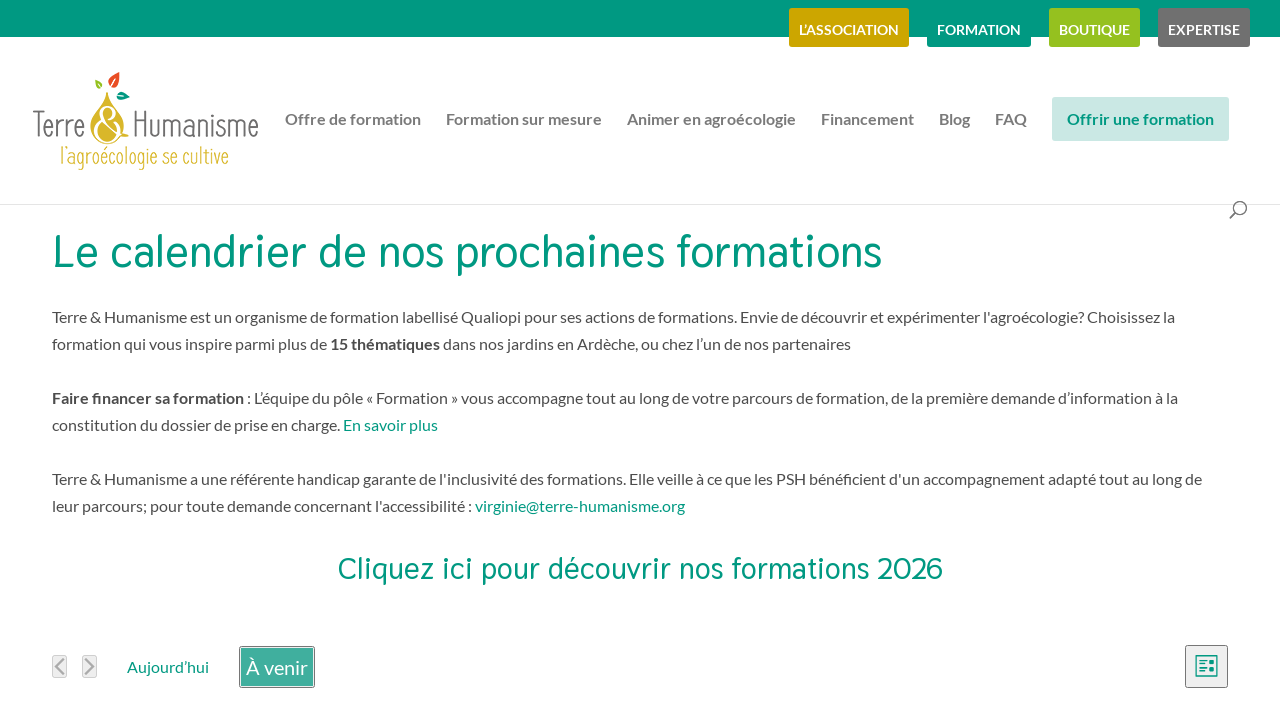

--- FILE ---
content_type: text/html; charset=UTF-8
request_url: https://formation.terre-humanisme.org/calendriers/liste/?hide_subsequent_recurrences=1&tribe-bar-date=2022-10-01
body_size: 29732
content:
<!DOCTYPE html>
<html lang="fr-FR">
<head>
	<meta charset="UTF-8" />
<meta http-equiv="X-UA-Compatible" content="IE=edge">
	<link rel="pingback" href="https://formation.terre-humanisme.org/xmlrpc.php" />

	<script type="text/javascript">
		document.documentElement.className = 'js';
	</script>

	<link rel='stylesheet' id='tribe-events-views-v2-bootstrap-datepicker-styles-css' href='https://formation.terre-humanisme.org/wp-content/plugins/the-events-calendar/vendor/bootstrap-datepicker/css/bootstrap-datepicker.standalone.min.css?ver=6.15.13' type='text/css' media='all' />
<link rel='stylesheet' id='tec-variables-skeleton-css' href='https://formation.terre-humanisme.org/wp-content/plugins/the-events-calendar/common/build/css/variables-skeleton.css?ver=6.10.1' type='text/css' media='all' />
<link rel='stylesheet' id='tribe-common-skeleton-style-css' href='https://formation.terre-humanisme.org/wp-content/plugins/the-events-calendar/common/build/css/common-skeleton.css?ver=6.10.1' type='text/css' media='all' />
<link rel='stylesheet' id='tribe-tooltipster-css-css' href='https://formation.terre-humanisme.org/wp-content/plugins/the-events-calendar/common/vendor/tooltipster/tooltipster.bundle.min.css?ver=6.10.1' type='text/css' media='all' />
<link rel='stylesheet' id='tribe-events-views-v2-skeleton-css' href='https://formation.terre-humanisme.org/wp-content/plugins/the-events-calendar/build/css/views-skeleton.css?ver=6.15.13' type='text/css' media='all' />
<link rel="preconnect" href="https://fonts.gstatic.com" crossorigin /><meta name='robots' content='index, follow, max-image-preview:large, max-snippet:-1, max-video-preview:-1' />

	<!-- This site is optimized with the Yoast SEO plugin v26.7 - https://yoast.com/wordpress/plugins/seo/ -->
	<title>Formations depuis 26 février 2024 &#8211; 16 février 2025 &#8211; Formation en agroécologie</title>
	<link rel="canonical" href="https://formation.terre-humanisme.org/calendriers/" />
	<script type="application/ld+json" class="yoast-schema-graph">{"@context":"https://schema.org","@graph":[{"@type":"CollectionPage","@id":"https://formation.terre-humanisme.org/calendriers/","url":"https://formation.terre-humanisme.org/calendriers/","name":"Formations Terre & Humanisme - Formation en agroécologie","isPartOf":{"@id":"https://formation.terre-humanisme.org/#website"},"primaryImageOfPage":{"@id":"https://formation.terre-humanisme.org/calendriers/#primaryimage"},"image":{"@id":"https://formation.terre-humanisme.org/calendriers/#primaryimage"},"thumbnailUrl":"https://formation.terre-humanisme.org/wp-content/uploads/2019/04/markus-spiske-139525-unsplash.jpg","breadcrumb":{"@id":"https://formation.terre-humanisme.org/calendriers/#breadcrumb"},"inLanguage":"fr-FR"},{"@type":"ImageObject","inLanguage":"fr-FR","@id":"https://formation.terre-humanisme.org/calendriers/#primaryimage","url":"https://formation.terre-humanisme.org/wp-content/uploads/2019/04/markus-spiske-139525-unsplash.jpg","contentUrl":"https://formation.terre-humanisme.org/wp-content/uploads/2019/04/markus-spiske-139525-unsplash.jpg","width":1280,"height":500,"caption":"LPAE"},{"@type":"BreadcrumbList","@id":"https://formation.terre-humanisme.org/calendriers/#breadcrumb","itemListElement":[{"@type":"ListItem","position":1,"name":"Accueil","item":"https://formation.terre-humanisme.org/"},{"@type":"ListItem","position":2,"name":"Formations"}]},{"@type":"WebSite","@id":"https://formation.terre-humanisme.org/#website","url":"https://formation.terre-humanisme.org/","name":"Formation en agroécologie","description":"Terre et Humanisme forme ceux qui le souhaitent à une autre relation à la terre et propose plusieurs types de stages ouverts à toutes et à....","publisher":{"@id":"https://formation.terre-humanisme.org/#organization"},"potentialAction":[{"@type":"SearchAction","target":{"@type":"EntryPoint","urlTemplate":"https://formation.terre-humanisme.org/?s={search_term_string}"},"query-input":{"@type":"PropertyValueSpecification","valueRequired":true,"valueName":"search_term_string"}}],"inLanguage":"fr-FR"},{"@type":"Organization","@id":"https://formation.terre-humanisme.org/#organization","name":"Terre et Humanisme","url":"https://formation.terre-humanisme.org/","logo":{"@type":"ImageObject","inLanguage":"fr-FR","@id":"https://formation.terre-humanisme.org/#/schema/logo/image/","url":"https://formation.terre-humanisme.org/wp-content/uploads/2019/02/logo-esignature.png","contentUrl":"https://formation.terre-humanisme.org/wp-content/uploads/2019/02/logo-esignature.png","width":225,"height":98,"caption":"Terre et Humanisme"},"image":{"@id":"https://formation.terre-humanisme.org/#/schema/logo/image/"},"sameAs":["https://www.facebook.com/terreethumanisme","https://x.com/terre_humanisme","https://www.instagram.com/terrehumanisme/?hl=fr","https://www.youtube.com/channel/UC8cburo43hFaqxAiJoJe4lg"]}]}</script>
	<!-- / Yoast SEO plugin. -->


<link rel='dns-prefetch' href='//fonts.googleapis.com' />
<link rel="alternate" type="application/rss+xml" title="Formation en agroécologie &raquo; Flux" href="https://formation.terre-humanisme.org/feed/" />
<link rel="alternate" type="application/rss+xml" title="Formation en agroécologie &raquo; Flux des commentaires" href="https://formation.terre-humanisme.org/comments/feed/" />
<link rel="alternate" type="text/calendar" title="Formation en agroécologie &raquo; Flux iCal" href="https://formation.terre-humanisme.org/calendriers/?ical=1" />
<link rel="alternate" type="application/rss+xml" title="Formation en agroécologie &raquo; Flux pour Formations" href="https://formation.terre-humanisme.org/calendriers/feed/" />
<meta content="Divi Child Theme v.4.9.4" name="generator"/><link rel='stylesheet' id='tribe-ext-calendar-widget-areas-css' href='https://formation.terre-humanisme.org/wp-content/plugins/tribe-ext-calendar-widget-areas/src/resources/css/tribe-ext-calendar-widget-areas.css?ver=1.1.0' type='text/css' media='all' />
<link rel='stylesheet' id='tribe-select2-css-css' href='https://formation.terre-humanisme.org/wp-content/plugins/the-events-calendar/common/vendor/tribe-selectWoo/dist/css/selectWoo.min.css?ver=6.10.1' type='text/css' media='all' />
<link rel='stylesheet' id='tribe-events-custom-jquery-styles-css' href='https://formation.terre-humanisme.org/wp-content/plugins/the-events-calendar/vendor/jquery/smoothness/jquery-ui-1.8.23.custom.css?ver=6.15.13' type='text/css' media='all' />
<link rel='stylesheet' id='tribe-events-filterbar-views-v2-1-filter-bar-skeleton-css' href='https://formation.terre-humanisme.org/wp-content/plugins/the-events-calendar-filterbar/build/css/views-filter-bar-skeleton.css?ver=5.6.2' type='text/css' media='all' />
<link rel='stylesheet' id='tribe-events-virtual-skeleton-css' href='https://formation.terre-humanisme.org/wp-content/plugins/events-calendar-pro/build/css/events-virtual-skeleton.css?ver=7.7.11' type='text/css' media='all' />
<link rel='stylesheet' id='tec-events-pro-single-css' href='https://formation.terre-humanisme.org/wp-content/plugins/events-calendar-pro/build/css/events-single.css?ver=7.7.11' type='text/css' media='all' />
<link rel='stylesheet' id='tribe-events-pro-mini-calendar-block-styles-css' href='https://formation.terre-humanisme.org/wp-content/plugins/events-calendar-pro/build/css/tribe-events-pro-mini-calendar-block.css?ver=7.7.11' type='text/css' media='all' />
<link rel='stylesheet' id='wp-components-css' href='https://formation.terre-humanisme.org/wp-includes/css/dist/components/style.min.css?ver=6.9' type='text/css' media='all' />
<link rel='stylesheet' id='wp-preferences-css' href='https://formation.terre-humanisme.org/wp-includes/css/dist/preferences/style.min.css?ver=6.9' type='text/css' media='all' />
<link rel='stylesheet' id='wp-block-editor-css' href='https://formation.terre-humanisme.org/wp-includes/css/dist/block-editor/style.min.css?ver=6.9' type='text/css' media='all' />
<link rel='stylesheet' id='popup-maker-block-library-style-css' href='https://formation.terre-humanisme.org/wp-content/plugins/popup-maker/dist/packages/block-library-style.css?ver=dbea705cfafe089d65f1' type='text/css' media='all' />
<link rel='stylesheet' id='quiz-maker-css' href='https://formation.terre-humanisme.org/wp-content/plugins/quiz-maker/public/css/quiz-maker-public.css?ver=6.7.0.94' type='text/css' media='all' />
<link rel='stylesheet' id='et_monarch-css-css' href='https://formation.terre-humanisme.org/wp-content/plugins/monarch/css/style.css?ver=1.4.14' type='text/css' media='all' />
<link rel='stylesheet' id='et-gf-open-sans-css' href='https://fonts.googleapis.com/css?family=Open+Sans%3A400%2C700&#038;ver=1.3.12' type='text/css' media='all' />
<link rel='stylesheet' id='popup-maker-site-css' href='//formation.terre-humanisme.org/wp-content/uploads/pum/pum-site-styles.css?generated=1755179857&#038;ver=1.21.5' type='text/css' media='all' />
<link rel='stylesheet' id='divi-style-parent-css' href='https://formation.terre-humanisme.org/wp-content/themes/Divi/style-static-cpt.min.css?ver=4.27.5' type='text/css' media='all' />
<link rel='stylesheet' id='divi-style-pum-css' href='https://formation.terre-humanisme.org/wp-content/themes/divi-child/style.css?ver=4.27.5' type='text/css' media='all' />
<script type="text/javascript" src="https://formation.terre-humanisme.org/wp-includes/js/jquery/jquery.min.js?ver=3.7.1" id="jquery-core-js"></script>
<script type="text/javascript" src="https://formation.terre-humanisme.org/wp-includes/js/jquery/jquery-migrate.min.js?ver=3.4.1" id="jquery-migrate-js"></script>
<script type="text/javascript" src="https://formation.terre-humanisme.org/wp-content/plugins/the-events-calendar/common/build/js/tribe-common.js?ver=9c44e11f3503a33e9540" id="tribe-common-js"></script>
<script type="text/javascript" src="https://formation.terre-humanisme.org/wp-content/plugins/the-events-calendar/build/js/views/breakpoints.js?ver=4208de2df2852e0b91ec" id="tribe-events-views-v2-breakpoints-js"></script>
<script type="text/javascript" src="https://formation.terre-humanisme.org/wp-content/plugins/the-events-calendar/build/js/views/accordion.js?ver=b0cf88d89b3e05e7d2ef" id="tribe-events-views-v2-accordion-js"></script>
<script type="text/javascript" id="tribe-events-filterbar-views-filter-bar-state-js-js-extra">
/* <![CDATA[ */
var tribe_events_filter_bar_js_config = {"events":{"currency_symbol":"\u20ac","reverse_currency_position":true},"l10n":{"show_filters":"Montrer les filtres","hide_filters":"Cacher les filtres","filter_options":"Filter options","cost_range_currency_symbol_before":"\u003C%- currency_symbol %\u003E\u003C%- cost_low %\u003E - \u003C%- currency_symbol %\u003E\u003C%- cost_high %\u003E","cost_range_currency_symbol_after":"\u003C%- cost_low %\u003E\u003C%- currency_symbol %\u003E - \u003C%- cost_high %\u003E\u003C%- currency_symbol %\u003E"}};
//# sourceURL=tribe-events-filterbar-views-filter-bar-state-js-js-extra
/* ]]> */
</script>
<script type="text/javascript" src="https://formation.terre-humanisme.org/wp-content/plugins/the-events-calendar-filterbar/build/js/views/filter-bar-state.js?ver=5.6.2" id="tribe-events-filterbar-views-filter-bar-state-js-js"></script>
<link rel="https://api.w.org/" href="https://formation.terre-humanisme.org/wp-json/" /><link rel="EditURI" type="application/rsd+xml" title="RSD" href="https://formation.terre-humanisme.org/xmlrpc.php?rsd" />
<meta name="generator" content="WordPress 6.9" />
<meta name="ti-site-data" content="[base64]" /><meta name="tec-api-version" content="v1"><meta name="tec-api-origin" content="https://formation.terre-humanisme.org"><link rel="alternate" href="https://formation.terre-humanisme.org/wp-json/tribe/events/v1/" /><style type="text/css" id="et-social-custom-css">
				.et_monarch .et_social_sidebar_networks li, .et_monarch .et_social_mobile li { background: #707070; } .et_monarch .et_social_sidebar_networks .et_social_icons_container li i, .et_monarch .et_social_sidebar_networks .et_social_icons_container li .et_social_count, .et_monarch .et_social_mobile .et_social_icons_container li i, .et_monarch .et_social_mobile .et_social_icons_container li .et_social_count { color: #ffffff; } 
			</style><meta name="viewport" content="width=device-width, initial-scale=1.0, maximum-scale=1.0, user-scalable=0" /><style type="text/css" id="custom-background-css">
body.custom-background { background-color: #ffffff; }
</style>
	<!-- Google Tag Manager -->
<script>(function(w,d,s,l,i){w[l]=w[l]||[];w[l].push({'gtm.start':
new Date().getTime(),event:'gtm.js'});var f=d.getElementsByTagName(s)[0],
j=d.createElement(s),dl=l!='dataLayer'?'&l='+l:'';j.async=true;j.src=
'https://www.googletagmanager.com/gtm.js?id='+i+dl;f.parentNode.insertBefore(j,f);
})(window,document,'script','dataLayer','GTM-PX2XD5F');</script>
<!-- End Google Tag Manager -->

<!-- Global site tag (gtag.js) - Google Analytics -->
<script async src="https://www.googletagmanager.com/gtag/js?id=UA-12333838-1"></script>
<script>
  window.dataLayer = window.dataLayer || [];
  function gtag(){dataLayer.push(arguments);}
  gtag('js', new Date());

  gtag('config', 'UA-12333838-1');
</script>

<script>
(function($) {
    $(document).ready(function() {
        leftarea = $('#left-area');
        pageNavi = leftarea.find('.wp-pagenavi');
        pageNavigation = leftarea.find('.pagination');
 
        if ( pageNavi.length ) {
            pagenav = $('#left-area .wp-pagenavi');
        }
        else {
            pagenav = $('#left-area .pagination');
        }
        pagenav.detach();
        leftarea.after(pagenav);
    });
})(jQuery)
</script>
<link rel="icon" href="https://formation.terre-humanisme.org/wp-content/uploads/2019/02/cropped-favicon-2019-32x32.png" sizes="32x32" />
<link rel="icon" href="https://formation.terre-humanisme.org/wp-content/uploads/2019/02/cropped-favicon-2019-192x192.png" sizes="192x192" />
<link rel="apple-touch-icon" href="https://formation.terre-humanisme.org/wp-content/uploads/2019/02/cropped-favicon-2019-180x180.png" />
<meta name="msapplication-TileImage" content="https://formation.terre-humanisme.org/wp-content/uploads/2019/02/cropped-favicon-2019-270x270.png" />
<link rel="stylesheet" id="et-divi-customizer-global-cached-inline-styles" href="https://formation.terre-humanisme.org/wp-content/et-cache/global/et-divi-customizer-global.min.css?ver=1765022086" /><style id="et-divi-customizer-cpt-global-cached-inline-styles">body,.et-db #et-boc .et-l .et_pb_column_1_2 .et_quote_content blockquote cite,.et-db #et-boc .et-l .et_pb_column_1_2 .et_link_content a.et_link_main_url,.et-db #et-boc .et-l .et_pb_column_1_3 .et_quote_content blockquote cite,.et-db #et-boc .et-l .et_pb_column_3_8 .et_quote_content blockquote cite,.et-db #et-boc .et-l .et_pb_column_1_4 .et_quote_content blockquote cite,.et-db #et-boc .et-l .et_pb_blog_grid .et_quote_content blockquote cite,.et-db #et-boc .et-l .et_pb_column_1_3 .et_link_content a.et_link_main_url,.et-db #et-boc .et-l .et_pb_column_3_8 .et_link_content a.et_link_main_url,.et-db #et-boc .et-l .et_pb_column_1_4 .et_link_content a.et_link_main_url,.et-db #et-boc .et-l .et_pb_blog_grid .et_link_content a.et_link_main_url,body.et-db #et-boc .et-l .et_pb_bg_layout_light .et_pb_post p,body.et-db #et-boc .et-l .et_pb_bg_layout_dark .et_pb_post p{font-size:16px}.et-db #et-boc .et-l .et_pb_slide_content,.et-db #et-boc .et-l .et_pb_best_value{font-size:18px}body{color:#4c4c4c}h1,.et-db #et-boc .et-l h1,h2,.et-db #et-boc .et-l h2,h3,.et-db #et-boc .et-l h3,h4,.et-db #et-boc .et-l h4,h5,.et-db #et-boc .et-l h5,h6,.et-db #et-boc .et-l h6{color:#4c4c4c}#et_search_icon:hover,.mobile_menu_bar:before,.mobile_menu_bar:after,.et_toggle_slide_menu:after,.et-social-icon a:hover,.et_pb_sum,.et-db #et-boc .et-l .et_pb_sum,.et-db #et-boc .et-l .et_pb_pricing li a,.et-db #et-boc .et-l .et_pb_pricing_table_button,.et_overlay:before,.et-db #et-boc .et-l .et_overlay:before,.entry-summary p.price ins,.et-db #et-boc .et-l .entry-summary p.price ins,.et-db #et-boc .et-l .et_pb_member_social_links a:hover,.et_pb_widget li a:hover,.et-db #et-boc .et-l .et_pb_widget li a:hover,.et-db #et-boc .et-l .et_pb_filterable_portfolio .et_pb_portfolio_filters li a.active,.et-db #et-boc .et-l .et_pb_filterable_portfolio .et_pb_portofolio_pagination ul li a.active,.et-db #et-boc .et-l .et_pb_gallery .et_pb_gallery_pagination ul li a.active,.wp-pagenavi span.current,.wp-pagenavi a:hover,.nav-single a,.et-db #et-boc .et-l .nav-single a,.tagged_as a,.et-db #et-boc .et-l .tagged_as a,.posted_in a,.et-db #et-boc .et-l .posted_in a{color:#009982}.et-db #et-boc .et-l .et_pb_contact_submit,.et-db #et-boc .et-l .et_password_protected_form .et_submit_button,.et-db #et-boc .et-l .et_pb_bg_layout_light .et_pb_newsletter_button,.et-db #et-boc .et-l .comment-reply-link,.et-db .form-submit #et-boc .et-l .et_pb_button,.et-db #et-boc .et-l .et_pb_bg_layout_light .et_pb_promo_button,.et-db #et-boc .et-l .et_pb_bg_layout_light .et_pb_more_button,.et-db #et-boc .et-l .et_pb_contact p input[type="checkbox"]:checked+label i:before,.et-db #et-boc .et-l .et_pb_bg_layout_light.et_pb_module.et_pb_button{color:#009982}.footer-widget h4,.et-db #et-boc .et-l .footer-widget h4{color:#009982}.et-search-form,.et-db #et-boc .et-l .et-search-form,.nav li ul,.et-db #et-boc .et-l .nav li ul,.et_mobile_menu,.et-db #et-boc .et-l .et_mobile_menu,.footer-widget li:before,.et-db #et-boc .et-l .footer-widget li:before,.et-db #et-boc .et-l .et_pb_pricing li:before,blockquote,.et-db #et-boc .et-l blockquote{border-color:#009982}.et-db #et-boc .et-l .et_pb_counter_amount,.et-db #et-boc .et-l .et_pb_featured_table .et_pb_pricing_heading,.et_quote_content,.et-db #et-boc .et-l .et_quote_content,.et_link_content,.et-db #et-boc .et-l .et_link_content,.et_audio_content,.et-db #et-boc .et-l .et_audio_content,.et-db #et-boc .et-l .et_pb_post_slider.et_pb_bg_layout_dark,.et_slide_in_menu_container,.et-db #et-boc .et-l .et_slide_in_menu_container,.et-db #et-boc .et-l .et_pb_contact p input[type="radio"]:checked+label i:before{background-color:#009982}a,.et-db #et-boc .et-l a{color:#009982}.et_secondary_nav_enabled #page-container #top-header{background-color:#009982!important}#et-secondary-nav li ul{background-color:#009982}#et-secondary-nav li ul{background-color:#ffffff}#et-secondary-nav li ul a{color:#333333}.et_header_style_centered .mobile_nav .select_page,.et_header_style_split .mobile_nav .select_page,.et_nav_text_color_light #top-menu>li>a,.et_nav_text_color_dark #top-menu>li>a,#top-menu a,.et_mobile_menu li a,.et-db #et-boc .et-l .et_mobile_menu li a,.et_nav_text_color_light .et_mobile_menu li a,.et-db #et-boc .et-l .et_nav_text_color_light .et_mobile_menu li a,.et_nav_text_color_dark .et_mobile_menu li a,.et-db #et-boc .et-l .et_nav_text_color_dark .et_mobile_menu li a,#et_search_icon:before,.et_search_form_container input,span.et_close_search_field:after,#et-top-navigation .et-cart-info{color:#7a7a7a}.et_search_form_container input::-moz-placeholder{color:#7a7a7a}.et_search_form_container input::-webkit-input-placeholder{color:#7a7a7a}.et_search_form_container input:-ms-input-placeholder{color:#7a7a7a}#main-header .nav li ul a{color:#4c4c4c}#top-header,#top-header a,#et-secondary-nav li li a,#top-header .et-social-icon a:before{font-size:14px;font-weight:bold;font-style:normal;text-transform:uppercase;text-decoration:none}#top-menu li a{font-size:16px}body.et_vertical_nav .container.et_search_form_container .et-search-form input{font-size:16px!important}#top-menu li.current-menu-ancestor>a,#top-menu li.current-menu-item>a,#top-menu li.current_page_item>a{color:#009982}#main-footer .footer-widget h4,#main-footer .widget_block h1,#main-footer .widget_block h2,#main-footer .widget_block h3,#main-footer .widget_block h4,#main-footer .widget_block h5,#main-footer .widget_block h6{color:#ffffff}.footer-widget li:before{border-color:#009982}.footer-widget .et_pb_widget div,.footer-widget .et_pb_widget ul,.footer-widget .et_pb_widget ol,.footer-widget .et_pb_widget label{line-height:1.6em}#footer-widgets .footer-widget li:before{top:9.8px}#et-footer-nav .bottom-nav li.current-menu-item a{color:#009982}.bottom-nav,.bottom-nav a{font-size:16px}#footer-info,#footer-info a{color:#4c4c4c}#footer-bottom .et-social-icon a{color:#4c4c4c}body .et_pb_button,body.et-db #et-boc .et-l .et_pb_button{font-size:16px}body.et_pb_button_helper_class .et_pb_button,body.et_pb_button_helper_class.et-db #et-boc .et-l .et_pb_button,body.et_pb_button_helper_class .et_pb_module.et_pb_button,body.et_pb_button_helper_class.et-db #et-boc .et-l .et_pb_module.et_pb_button{}body .et_pb_button:after,body.et-db #et-boc .et-l .et_pb_button:after{font-size:25.6px}@media only screen and (min-width:981px){#main-footer .footer-widget h4,#main-footer .widget_block h1,#main-footer .widget_block h2,#main-footer .widget_block h3,#main-footer .widget_block h4,#main-footer .widget_block h5,#main-footer .widget_block h6{font-size:30px}.et_header_style_left #et-top-navigation,.et_header_style_split #et-top-navigation{padding:60px 0 0 0}.et_header_style_left #et-top-navigation nav>ul>li>a,.et_header_style_split #et-top-navigation nav>ul>li>a{padding-bottom:60px}.et_header_style_split .centered-inline-logo-wrap{width:120px;margin:-120px 0}.et_header_style_split .centered-inline-logo-wrap #logo{max-height:120px}.et_pb_svg_logo.et_header_style_split .centered-inline-logo-wrap #logo{height:120px}.et_header_style_centered #top-menu>li>a{padding-bottom:22px}.et_header_style_slide #et-top-navigation,.et_header_style_fullscreen #et-top-navigation{padding:51px 0 51px 0!important}.et_header_style_centered #main-header .logo_container{height:120px}#logo{max-height:80%}.et_pb_svg_logo #logo{height:80%}.et_header_style_centered.et_hide_primary_logo #main-header:not(.et-fixed-header) .logo_container,.et_header_style_centered.et_hide_fixed_logo #main-header.et-fixed-header .logo_container{height:21.6px}.et_header_style_left .et-fixed-header #et-top-navigation,.et_header_style_split .et-fixed-header #et-top-navigation{padding:29px 0 0 0}.et_header_style_left .et-fixed-header #et-top-navigation nav>ul>li>a,.et_header_style_split .et-fixed-header #et-top-navigation nav>ul>li>a{padding-bottom:29px}.et_header_style_centered header#main-header.et-fixed-header .logo_container{height:58px}.et_header_style_split #main-header.et-fixed-header .centered-inline-logo-wrap{width:58px;margin:-58px 0}.et_header_style_split .et-fixed-header .centered-inline-logo-wrap #logo{max-height:58px}.et_pb_svg_logo.et_header_style_split .et-fixed-header .centered-inline-logo-wrap #logo{height:58px}.et_header_style_slide .et-fixed-header #et-top-navigation,.et_header_style_fullscreen .et-fixed-header #et-top-navigation{padding:20px 0 20px 0!important}.et_fixed_nav #page-container .et-fixed-header#top-header{background-color:#009982!important}.et_fixed_nav #page-container .et-fixed-header#top-header #et-secondary-nav li ul{background-color:#009982}.et-fixed-header #top-menu li a{font-size:14px}.et-fixed-header #top-menu a,.et-fixed-header #et_search_icon:before,.et-fixed-header #et_top_search .et-search-form input,.et-fixed-header .et_search_form_container input,.et-fixed-header .et_close_search_field:after,.et-fixed-header #et-top-navigation .et-cart-info{color:#4c4c4c!important}.et-fixed-header .et_search_form_container input::-moz-placeholder{color:#4c4c4c!important}.et-fixed-header .et_search_form_container input::-webkit-input-placeholder{color:#4c4c4c!important}.et-fixed-header .et_search_form_container input:-ms-input-placeholder{color:#4c4c4c!important}.et-fixed-header #top-menu li.current-menu-ancestor>a,.et-fixed-header #top-menu li.current-menu-item>a,.et-fixed-header #top-menu li.current_page_item>a{color:#009982!important}.et-fixed-header#top-header a{color:#4c4c4c}}@media only screen and (min-width:1350px){.et-db #et-boc .et-l .et_pb_row{padding:27px 0}.et-db #et-boc .et-l .et_pb_section{padding:54px 0}.single.et_pb_pagebuilder_layout.et_full_width_page .et_post_meta_wrapper{padding-top:81px}.et-db #et-boc .et-l .et_pb_fullwidth_section{padding:0}}	h1,.et-db #et-boc .et-l h1,h2,.et-db #et-boc .et-l h2,h3,.et-db #et-boc .et-l h3,h4,.et-db #et-boc .et-l h4,h5,.et-db #et-boc .et-l h5,h6,.et-db #et-boc .et-l h6{font-family:'Thasadith',Helvetica,Arial,Lucida,sans-serif}body,input,.et-db #et-boc .et-l input,textarea,.et-db #et-boc .et-l textarea,select,.et-db #et-boc .et-l select{font-family:'Lato',Helvetica,Arial,Lucida,sans-serif}.et-db #et-boc .et-l .et_pb_button{font-family:'Encode Sans',Helvetica,Arial,Lucida,sans-serif}#main-header,#et-top-navigation{font-family:'Lato',Helvetica,Arial,Lucida,sans-serif}#top-header .container{font-family:'Lato',Helvetica,Arial,Lucida,sans-serif}</style><style id='global-styles-inline-css' type='text/css'>
:root{--wp--preset--aspect-ratio--square: 1;--wp--preset--aspect-ratio--4-3: 4/3;--wp--preset--aspect-ratio--3-4: 3/4;--wp--preset--aspect-ratio--3-2: 3/2;--wp--preset--aspect-ratio--2-3: 2/3;--wp--preset--aspect-ratio--16-9: 16/9;--wp--preset--aspect-ratio--9-16: 9/16;--wp--preset--color--black: #000000;--wp--preset--color--cyan-bluish-gray: #abb8c3;--wp--preset--color--white: #ffffff;--wp--preset--color--pale-pink: #f78da7;--wp--preset--color--vivid-red: #cf2e2e;--wp--preset--color--luminous-vivid-orange: #ff6900;--wp--preset--color--luminous-vivid-amber: #fcb900;--wp--preset--color--light-green-cyan: #7bdcb5;--wp--preset--color--vivid-green-cyan: #00d084;--wp--preset--color--pale-cyan-blue: #8ed1fc;--wp--preset--color--vivid-cyan-blue: #0693e3;--wp--preset--color--vivid-purple: #9b51e0;--wp--preset--gradient--vivid-cyan-blue-to-vivid-purple: linear-gradient(135deg,rgb(6,147,227) 0%,rgb(155,81,224) 100%);--wp--preset--gradient--light-green-cyan-to-vivid-green-cyan: linear-gradient(135deg,rgb(122,220,180) 0%,rgb(0,208,130) 100%);--wp--preset--gradient--luminous-vivid-amber-to-luminous-vivid-orange: linear-gradient(135deg,rgb(252,185,0) 0%,rgb(255,105,0) 100%);--wp--preset--gradient--luminous-vivid-orange-to-vivid-red: linear-gradient(135deg,rgb(255,105,0) 0%,rgb(207,46,46) 100%);--wp--preset--gradient--very-light-gray-to-cyan-bluish-gray: linear-gradient(135deg,rgb(238,238,238) 0%,rgb(169,184,195) 100%);--wp--preset--gradient--cool-to-warm-spectrum: linear-gradient(135deg,rgb(74,234,220) 0%,rgb(151,120,209) 20%,rgb(207,42,186) 40%,rgb(238,44,130) 60%,rgb(251,105,98) 80%,rgb(254,248,76) 100%);--wp--preset--gradient--blush-light-purple: linear-gradient(135deg,rgb(255,206,236) 0%,rgb(152,150,240) 100%);--wp--preset--gradient--blush-bordeaux: linear-gradient(135deg,rgb(254,205,165) 0%,rgb(254,45,45) 50%,rgb(107,0,62) 100%);--wp--preset--gradient--luminous-dusk: linear-gradient(135deg,rgb(255,203,112) 0%,rgb(199,81,192) 50%,rgb(65,88,208) 100%);--wp--preset--gradient--pale-ocean: linear-gradient(135deg,rgb(255,245,203) 0%,rgb(182,227,212) 50%,rgb(51,167,181) 100%);--wp--preset--gradient--electric-grass: linear-gradient(135deg,rgb(202,248,128) 0%,rgb(113,206,126) 100%);--wp--preset--gradient--midnight: linear-gradient(135deg,rgb(2,3,129) 0%,rgb(40,116,252) 100%);--wp--preset--font-size--small: 13px;--wp--preset--font-size--medium: 20px;--wp--preset--font-size--large: 36px;--wp--preset--font-size--x-large: 42px;--wp--preset--spacing--20: 0.44rem;--wp--preset--spacing--30: 0.67rem;--wp--preset--spacing--40: 1rem;--wp--preset--spacing--50: 1.5rem;--wp--preset--spacing--60: 2.25rem;--wp--preset--spacing--70: 3.38rem;--wp--preset--spacing--80: 5.06rem;--wp--preset--shadow--natural: 6px 6px 9px rgba(0, 0, 0, 0.2);--wp--preset--shadow--deep: 12px 12px 50px rgba(0, 0, 0, 0.4);--wp--preset--shadow--sharp: 6px 6px 0px rgba(0, 0, 0, 0.2);--wp--preset--shadow--outlined: 6px 6px 0px -3px rgb(255, 255, 255), 6px 6px rgb(0, 0, 0);--wp--preset--shadow--crisp: 6px 6px 0px rgb(0, 0, 0);}:root { --wp--style--global--content-size: 823px;--wp--style--global--wide-size: 1080px; }:where(body) { margin: 0; }.wp-site-blocks > .alignleft { float: left; margin-right: 2em; }.wp-site-blocks > .alignright { float: right; margin-left: 2em; }.wp-site-blocks > .aligncenter { justify-content: center; margin-left: auto; margin-right: auto; }:where(.is-layout-flex){gap: 0.5em;}:where(.is-layout-grid){gap: 0.5em;}.is-layout-flow > .alignleft{float: left;margin-inline-start: 0;margin-inline-end: 2em;}.is-layout-flow > .alignright{float: right;margin-inline-start: 2em;margin-inline-end: 0;}.is-layout-flow > .aligncenter{margin-left: auto !important;margin-right: auto !important;}.is-layout-constrained > .alignleft{float: left;margin-inline-start: 0;margin-inline-end: 2em;}.is-layout-constrained > .alignright{float: right;margin-inline-start: 2em;margin-inline-end: 0;}.is-layout-constrained > .aligncenter{margin-left: auto !important;margin-right: auto !important;}.is-layout-constrained > :where(:not(.alignleft):not(.alignright):not(.alignfull)){max-width: var(--wp--style--global--content-size);margin-left: auto !important;margin-right: auto !important;}.is-layout-constrained > .alignwide{max-width: var(--wp--style--global--wide-size);}body .is-layout-flex{display: flex;}.is-layout-flex{flex-wrap: wrap;align-items: center;}.is-layout-flex > :is(*, div){margin: 0;}body .is-layout-grid{display: grid;}.is-layout-grid > :is(*, div){margin: 0;}body{padding-top: 0px;padding-right: 0px;padding-bottom: 0px;padding-left: 0px;}:root :where(.wp-element-button, .wp-block-button__link){background-color: #32373c;border-width: 0;color: #fff;font-family: inherit;font-size: inherit;font-style: inherit;font-weight: inherit;letter-spacing: inherit;line-height: inherit;padding-top: calc(0.667em + 2px);padding-right: calc(1.333em + 2px);padding-bottom: calc(0.667em + 2px);padding-left: calc(1.333em + 2px);text-decoration: none;text-transform: inherit;}.has-black-color{color: var(--wp--preset--color--black) !important;}.has-cyan-bluish-gray-color{color: var(--wp--preset--color--cyan-bluish-gray) !important;}.has-white-color{color: var(--wp--preset--color--white) !important;}.has-pale-pink-color{color: var(--wp--preset--color--pale-pink) !important;}.has-vivid-red-color{color: var(--wp--preset--color--vivid-red) !important;}.has-luminous-vivid-orange-color{color: var(--wp--preset--color--luminous-vivid-orange) !important;}.has-luminous-vivid-amber-color{color: var(--wp--preset--color--luminous-vivid-amber) !important;}.has-light-green-cyan-color{color: var(--wp--preset--color--light-green-cyan) !important;}.has-vivid-green-cyan-color{color: var(--wp--preset--color--vivid-green-cyan) !important;}.has-pale-cyan-blue-color{color: var(--wp--preset--color--pale-cyan-blue) !important;}.has-vivid-cyan-blue-color{color: var(--wp--preset--color--vivid-cyan-blue) !important;}.has-vivid-purple-color{color: var(--wp--preset--color--vivid-purple) !important;}.has-black-background-color{background-color: var(--wp--preset--color--black) !important;}.has-cyan-bluish-gray-background-color{background-color: var(--wp--preset--color--cyan-bluish-gray) !important;}.has-white-background-color{background-color: var(--wp--preset--color--white) !important;}.has-pale-pink-background-color{background-color: var(--wp--preset--color--pale-pink) !important;}.has-vivid-red-background-color{background-color: var(--wp--preset--color--vivid-red) !important;}.has-luminous-vivid-orange-background-color{background-color: var(--wp--preset--color--luminous-vivid-orange) !important;}.has-luminous-vivid-amber-background-color{background-color: var(--wp--preset--color--luminous-vivid-amber) !important;}.has-light-green-cyan-background-color{background-color: var(--wp--preset--color--light-green-cyan) !important;}.has-vivid-green-cyan-background-color{background-color: var(--wp--preset--color--vivid-green-cyan) !important;}.has-pale-cyan-blue-background-color{background-color: var(--wp--preset--color--pale-cyan-blue) !important;}.has-vivid-cyan-blue-background-color{background-color: var(--wp--preset--color--vivid-cyan-blue) !important;}.has-vivid-purple-background-color{background-color: var(--wp--preset--color--vivid-purple) !important;}.has-black-border-color{border-color: var(--wp--preset--color--black) !important;}.has-cyan-bluish-gray-border-color{border-color: var(--wp--preset--color--cyan-bluish-gray) !important;}.has-white-border-color{border-color: var(--wp--preset--color--white) !important;}.has-pale-pink-border-color{border-color: var(--wp--preset--color--pale-pink) !important;}.has-vivid-red-border-color{border-color: var(--wp--preset--color--vivid-red) !important;}.has-luminous-vivid-orange-border-color{border-color: var(--wp--preset--color--luminous-vivid-orange) !important;}.has-luminous-vivid-amber-border-color{border-color: var(--wp--preset--color--luminous-vivid-amber) !important;}.has-light-green-cyan-border-color{border-color: var(--wp--preset--color--light-green-cyan) !important;}.has-vivid-green-cyan-border-color{border-color: var(--wp--preset--color--vivid-green-cyan) !important;}.has-pale-cyan-blue-border-color{border-color: var(--wp--preset--color--pale-cyan-blue) !important;}.has-vivid-cyan-blue-border-color{border-color: var(--wp--preset--color--vivid-cyan-blue) !important;}.has-vivid-purple-border-color{border-color: var(--wp--preset--color--vivid-purple) !important;}.has-vivid-cyan-blue-to-vivid-purple-gradient-background{background: var(--wp--preset--gradient--vivid-cyan-blue-to-vivid-purple) !important;}.has-light-green-cyan-to-vivid-green-cyan-gradient-background{background: var(--wp--preset--gradient--light-green-cyan-to-vivid-green-cyan) !important;}.has-luminous-vivid-amber-to-luminous-vivid-orange-gradient-background{background: var(--wp--preset--gradient--luminous-vivid-amber-to-luminous-vivid-orange) !important;}.has-luminous-vivid-orange-to-vivid-red-gradient-background{background: var(--wp--preset--gradient--luminous-vivid-orange-to-vivid-red) !important;}.has-very-light-gray-to-cyan-bluish-gray-gradient-background{background: var(--wp--preset--gradient--very-light-gray-to-cyan-bluish-gray) !important;}.has-cool-to-warm-spectrum-gradient-background{background: var(--wp--preset--gradient--cool-to-warm-spectrum) !important;}.has-blush-light-purple-gradient-background{background: var(--wp--preset--gradient--blush-light-purple) !important;}.has-blush-bordeaux-gradient-background{background: var(--wp--preset--gradient--blush-bordeaux) !important;}.has-luminous-dusk-gradient-background{background: var(--wp--preset--gradient--luminous-dusk) !important;}.has-pale-ocean-gradient-background{background: var(--wp--preset--gradient--pale-ocean) !important;}.has-electric-grass-gradient-background{background: var(--wp--preset--gradient--electric-grass) !important;}.has-midnight-gradient-background{background: var(--wp--preset--gradient--midnight) !important;}.has-small-font-size{font-size: var(--wp--preset--font-size--small) !important;}.has-medium-font-size{font-size: var(--wp--preset--font-size--medium) !important;}.has-large-font-size{font-size: var(--wp--preset--font-size--large) !important;}.has-x-large-font-size{font-size: var(--wp--preset--font-size--x-large) !important;}
/*# sourceURL=global-styles-inline-css */
</style>
<link rel='stylesheet' id='et-gf-lato-css' href='https://fonts.googleapis.com/css?family=Lato:400,100,100italic,300,300italic,400italic,700,700italic,900,900italic&#038;subset=latin' type='text/css' media='all' />
<link rel='stylesheet' id='tec-variables-full-css' href='https://formation.terre-humanisme.org/wp-content/plugins/the-events-calendar/common/build/css/variables-full.css?ver=6.10.1' type='text/css' media='all' />
<link rel='stylesheet' id='tec-events-pro-archives-style-css' href='https://formation.terre-humanisme.org/wp-content/plugins/events-calendar-pro/build/css/custom-tables-v1/archives.css?ver=7.7.11' type='text/css' media='all' />
<link rel='stylesheet' id='wp-block-library-css' href='https://formation.terre-humanisme.org/wp-includes/css/dist/block-library/style.min.css?ver=6.9' type='text/css' media='none' onload="media='all'" />
<style id='wp-block-library-inline-css' type='text/css'>
/*wp_block_styles_on_demand_placeholder:696be0dda221f*/
/*# sourceURL=wp-block-library-inline-css */
</style>
</head>
<body class="archive post-type-archive post-type-archive-tribe_events custom-background wp-theme-Divi wp-child-theme-divi-child tribe-events-page-template tribe-no-js et_bloom et_monarch et_pb_button_helper_class et_fullwidth_nav et_fullwidth_secondary_nav et_fixed_nav et_show_nav et_secondary_nav_enabled et_secondary_nav_only_menu et_primary_nav_dropdown_animation_fade et_secondary_nav_dropdown_animation_fade et_header_style_left et_pb_footer_columns4 et_cover_background et_pb_gutter osx et_pb_gutters3 et_pb_pagebuilder_layout et_smooth_scroll et_right_sidebar et_divi_theme et-db">
	<div id="page-container">

					<div id="top-header">
			<div class="container clearfix">

			
				<div id="et-secondary-menu">
				<ul id="et-secondary-nav" class="menu"><li class="top-link-association menu-item menu-item-type-custom menu-item-object-custom menu-item-157"><a href="https://terre-humanisme.org/">l&rsquo;association</a></li>
<li class="top-link-formation menu-item menu-item-type-custom menu-item-object-custom menu-item-home menu-item-307"><a href="http://formation.terre-humanisme.org">formation</a></li>
<li class="top-link-boutique menu-item menu-item-type-custom menu-item-object-custom menu-item-158"><a href="https://boutique.terre-humanisme.org/">boutique</a></li>
<li class="top-link-expertise menu-item menu-item-type-custom menu-item-object-custom menu-item-160"><a href="https://expertise.terre-humanisme.org/">expertise</a></li>
</ul>				</div>

			</div>
		</div>
		
	
			<header id="main-header" data-height-onload="120">
			<div class="container clearfix et_menu_container">
							<div class="logo_container">
					<span class="logo_helper"></span>
					<a href="https://formation.terre-humanisme.org/">
						<img src="https://formation.terre-humanisme.org/wp-content/uploads/2019/02/logo-esignature.png" width="225" height="98" alt="Formation en agroécologie" id="logo" data-height-percentage="80" />
					</a>
				</div>
							<div id="et-top-navigation" data-height="120" data-fixed-height="58">
											<nav id="top-menu-nav">
						<ul id="top-menu" class="nav"><li id="menu-item-24434" class="menu-item menu-item-type-post_type menu-item-object-page menu-item-24434"><a href="https://formation.terre-humanisme.org/nos-formations/">Offre de formation</a></li>
<li id="menu-item-13708" class="menu-item menu-item-type-post_type menu-item-object-page menu-item-13708"><a href="https://formation.terre-humanisme.org/formations-sur-mesure/">Formation sur mesure</a></li>
<li id="menu-item-258" class="menu-item menu-item-type-post_type menu-item-object-page menu-item-258"><a href="https://formation.terre-humanisme.org/animateurs/">Animer en agroécologie</a></li>
<li id="menu-item-242" class="menu-item menu-item-type-post_type menu-item-object-page menu-item-242"><a href="https://formation.terre-humanisme.org/financement/">Financement</a></li>
<li id="menu-item-18390" class="menu-item menu-item-type-post_type menu-item-object-page menu-item-18390"><a href="https://formation.terre-humanisme.org/blog/">Blog</a></li>
<li id="menu-item-18420" class="menu-item menu-item-type-post_type menu-item-object-page menu-item-18420"><a href="https://formation.terre-humanisme.org/faq/">FAQ</a></li>
<li id="menu-item-14711" class="kdostage menu-item menu-item-type-custom menu-item-object-custom menu-item-14711"><a target="_blank" href="https://www.helloasso.com/associations/terre-et-humanisme/evenements/stage-cadeau">Offrir une formation</a></li>
</ul>						</nav>
					
					
					
											<div id="et_top_search">
							<span id="et_search_icon"></span>
						</div>
					
					<div id="et_mobile_nav_menu">
				<div class="mobile_nav closed">
					<span class="select_page">Sélectionner une page</span>
					<span class="mobile_menu_bar mobile_menu_bar_toggle"></span>
				</div>
			</div>				</div> <!-- #et-top-navigation -->
			</div> <!-- .container -->
						<div class="et_search_outer">
				<div class="container et_search_form_container">
					<form role="search" method="get" class="et-search-form" action="https://formation.terre-humanisme.org/">
					<input type="search" class="et-search-field" placeholder="Rechercher &hellip;" value="" name="s" title="Rechercher:" />					</form>
					<span class="et_close_search_field"></span>
				</div>
			</div>
					</header> <!-- #main-header -->
			<div id="et-main-area">
	<div
	 class="tribe-common tribe-events tribe-events-view tribe-events-view--list tribe-events--has-filter-bar tribe-events--filter-bar-vertical alignwide" 	data-js="tribe-events-view"
	data-view-rest-url="https://formation.terre-humanisme.org/wp-json/tribe/views/v2/html"
	data-view-rest-method="GET"
	data-view-manage-url="1"
				data-view-breakpoint-pointer="f4d28565-bf81-45b0-b60d-d03256c19474"
	 role="main">
	<section class="tribe-common-l-container tribe-events-l-container">
		<div
	class="tribe-events-view-loader tribe-common-a11y-hidden"
	role="alert"
	aria-live="polite"
>
	<span class="tribe-events-view-loader__text tribe-common-a11y-visual-hide">
		25 formations found.	</span>
	<div class="tribe-events-view-loader__dots tribe-common-c-loader">
		<svg
	 class="tribe-common-c-svgicon tribe-common-c-svgicon--dot tribe-common-c-loader__dot tribe-common-c-loader__dot--first" 	aria-hidden="true"
	viewBox="0 0 15 15"
	xmlns="http://www.w3.org/2000/svg"
>
	<circle cx="7.5" cy="7.5" r="7.5"/>
</svg>
		<svg
	 class="tribe-common-c-svgicon tribe-common-c-svgicon--dot tribe-common-c-loader__dot tribe-common-c-loader__dot--second" 	aria-hidden="true"
	viewBox="0 0 15 15"
	xmlns="http://www.w3.org/2000/svg"
>
	<circle cx="7.5" cy="7.5" r="7.5"/>
</svg>
		<svg
	 class="tribe-common-c-svgicon tribe-common-c-svgicon--dot tribe-common-c-loader__dot tribe-common-c-loader__dot--third" 	aria-hidden="true"
	viewBox="0 0 15 15"
	xmlns="http://www.w3.org/2000/svg"
>
	<circle cx="7.5" cy="7.5" r="7.5"/>
</svg>
	</div>
</div>

		<script type="application/ld+json">
[{"@context":"http://schema.org","@type":"Event","name":"Am\u00e9liorer son jardin vivrier agro\u00e9cologique","description":"&lt;p&gt;Nous avons con\u00e7u cette formation pour tous les jardiniers qui souhaitent renforcer leurs bases, partager leurs exp\u00e9riences et faire \u00e9voluer leurs pratiques. &lt;/p&gt;\\n","image":"https://formation.terre-humanisme.org/wp-content/uploads/2018/03/banner-JVAE.jpg","url":"https://formation.terre-humanisme.org/calendrier/ameliorer-son-jardin-vivrier-agroecologique/","eventAttendanceMode":"https://schema.org/OfflineEventAttendanceMode","eventStatus":"https://schema.org/EventScheduled","startDate":"2024-02-26T00:00:00+01:00","endDate":"2024-03-01T23:59:59+01:00","location":{"@type":"Place","name":"07 &#8211; Mas de Beaulieu","description":"","url":"https://formation.terre-humanisme.org/lieu/terre-et-humanisme/","address":{"@type":"PostalAddress","streetAddress":"Mas de Beaulieu","addressLocality":"Lablach\u00e8re","addressRegion":"Ard\u00e8che","postalCode":"07230","addressCountry":"France"},"geo":{"@type":"GeoCoordinates","latitude":44.4556829,"longitude":4.1961823},"telephone":"","sameAs":""},"organizer":{"@type":"Person","name":"Terre &#038; Humanisme","description":"","url":"https://formation.terre-humanisme.org/","telephone":"","email":"form&#97;ti&#111;&#110;&#64;&#116;e&#114;&#114;&#101;-h&#117;mani&#115;&#109;e&#46;org","sameAs":"https://formation.terre-humanisme.org/"},"performer":"Organization"},{"@context":"http://schema.org","@type":"Event","name":"Produire ses plants potagers","description":"&lt;p&gt;Pour gagner en autonomie et adapter son verger \u00e0 ses conditions p\u00e9do-climatiques, le conduire en taille libre.&lt;/p&gt;\\n","image":"https://formation.terre-humanisme.org/wp-content/uploads/2020/11/banner-produire-plant.jpg","url":"https://formation.terre-humanisme.org/calendrier/produire-ses-plants-potagers/","eventAttendanceMode":"https://schema.org/OfflineEventAttendanceMode","eventStatus":"https://schema.org/EventScheduled","startDate":"2024-03-09T00:00:00+01:00","endDate":"2024-03-09T23:59:59+01:00","location":{"@type":"Place","name":"07 &#8211; Mas de Beaulieu","description":"","url":"https://formation.terre-humanisme.org/lieu/terre-et-humanisme/","address":{"@type":"PostalAddress","streetAddress":"Mas de Beaulieu","addressLocality":"Lablach\u00e8re","addressRegion":"Ard\u00e8che","postalCode":"07230","addressCountry":"France"},"geo":{"@type":"GeoCoordinates","latitude":44.4556829,"longitude":4.1961823},"telephone":"","sameAs":""},"organizer":{"@type":"Person","name":"Terre &#038; Humanisme","description":"","url":"https://formation.terre-humanisme.org/","telephone":"","email":"fo&#114;ma&#116;ion&#64;&#116;e&#114;&#114;e-hu&#109;&#97;&#110;&#105;&#115;&#109;&#101;&#46;&#111;rg","sameAs":"https://formation.terre-humanisme.org/"},"performer":"Organization"},{"@context":"http://schema.org","@type":"Event","name":"R\u00e9ussir son potager agro\u00e9cologique","description":"&lt;p&gt;Nous avons con\u00e7u cette formation pour tous les jardiniers qui souhaitent renforcer leurs bases, partager leurs exp\u00e9riences et faire \u00e9voluer leurs pratiques. &lt;/p&gt;\\n","image":"https://formation.terre-humanisme.org/wp-content/uploads/2019/04/markus-spiske-139525-unsplash.jpg","url":"https://formation.terre-humanisme.org/calendrier/reussir-son-potager-agroecologique/","eventAttendanceMode":"https://schema.org/OfflineEventAttendanceMode","eventStatus":"https://schema.org/EventScheduled","startDate":"2024-03-18T00:00:00+01:00","endDate":"2024-03-22T23:59:59+01:00","location":{"@type":"Place","name":"07 &#8211; Mas de Beaulieu","description":"","url":"https://formation.terre-humanisme.org/lieu/terre-et-humanisme/","address":{"@type":"PostalAddress","streetAddress":"Mas de Beaulieu","addressLocality":"Lablach\u00e8re","addressRegion":"Ard\u00e8che","postalCode":"07230","addressCountry":"France"},"geo":{"@type":"GeoCoordinates","latitude":44.4556829,"longitude":4.1961823},"telephone":"","sameAs":""},"organizer":{"@type":"Person","name":"Terre &#038; Humanisme","description":"","url":"https://formation.terre-humanisme.org/","telephone":"","email":"f&#111;&#114;&#109;a&#116;&#105;on&#64;&#116;&#101;&#114;re&#45;hu&#109;&#97;&#110;is&#109;e.o&#114;&#103;","sameAs":"https://formation.terre-humanisme.org/"},"performer":"Organization"},{"@context":"http://schema.org","@type":"Event","name":"R\u00e9ussir son potager agro\u00e9cologique","description":"&lt;p&gt;Nous avons con\u00e7u cette formation pour tous les jardiniers qui souhaitent renforcer leurs bases, partager leurs exp\u00e9riences et faire \u00e9voluer leurs pratiques. &lt;/p&gt;\\n","image":"https://formation.terre-humanisme.org/wp-content/uploads/2019/04/markus-spiske-139525-unsplash.jpg","url":"https://formation.terre-humanisme.org/calendrier/reussir-son-potager-agroecologique-2/","eventAttendanceMode":"https://schema.org/OfflineEventAttendanceMode","eventStatus":"https://schema.org/EventScheduled","startDate":"2024-04-15T00:00:00+02:00","endDate":"2024-04-19T23:59:59+02:00","location":{"@type":"Place","name":"07 &#8211; Mas de Beaulieu","description":"","url":"https://formation.terre-humanisme.org/lieu/terre-et-humanisme/","address":{"@type":"PostalAddress","streetAddress":"Mas de Beaulieu","addressLocality":"Lablach\u00e8re","addressRegion":"Ard\u00e8che","postalCode":"07230","addressCountry":"France"},"geo":{"@type":"GeoCoordinates","latitude":44.4556829,"longitude":4.1961823},"telephone":"","sameAs":""},"organizer":{"@type":"Person","name":"Terre &#038; Humanisme","description":"","url":"https://formation.terre-humanisme.org/","telephone":"","email":"f&#111;r&#109;&#97;t&#105;o&#110;&#64;&#116;e&#114;re&#45;h&#117;mani&#115;&#109;&#101;&#46;o&#114;g","sameAs":"https://formation.terre-humanisme.org/"},"performer":"Organization"},{"@context":"http://schema.org","@type":"Event","name":"Accueillir la biodiversit\u00e9 au jardin","description":"&lt;p&gt;Plus un \u00e9cosyst\u00e8me est riche est vari\u00e9, plus il est \u00e9quilibr\u00e9 et donc, vivant. C\u2019est en partant de ce principe qu\u2019il est possible d\u2019installer dans et autour du potager des \u00e9l\u00e9ments accueillant la biodiversit\u00e9 animale, gr\u00e2ce \u00e0 la biodiversit\u00e9 v\u00e9g\u00e9tale d\u00e9j\u00e0 pr\u00e9sente.&lt;/p&gt;\\n","image":"https://formation.terre-humanisme.org/wp-content/uploads/2020/11/banner-biodiversite.jpg","url":"https://formation.terre-humanisme.org/calendrier/accueillir-la-biodiversite-au-jardin/","eventAttendanceMode":"https://schema.org/OfflineEventAttendanceMode","eventStatus":"https://schema.org/EventScheduled","startDate":"2024-05-26T00:00:00+02:00","endDate":"2024-05-26T23:59:59+02:00","location":{"@type":"Place","name":"07 &#8211; Mas de Beaulieu","description":"","url":"https://formation.terre-humanisme.org/lieu/terre-et-humanisme/","address":{"@type":"PostalAddress","streetAddress":"Mas de Beaulieu","addressLocality":"Lablach\u00e8re","addressRegion":"Ard\u00e8che","postalCode":"07230","addressCountry":"France"},"geo":{"@type":"GeoCoordinates","latitude":44.4556829,"longitude":4.1961823},"telephone":"","sameAs":""},"organizer":{"@type":"Person","name":"Terre &#038; Humanisme","description":"","url":"https://formation.terre-humanisme.org/","telephone":"","email":"&#102;&#111;&#114;m&#97;tio&#110;&#64;t&#101;&#114;&#114;&#101;-human&#105;&#115;me.&#111;r&#103;","sameAs":"https://formation.terre-humanisme.org/"},"performer":"Organization"},{"@context":"http://schema.org","@type":"Event","name":"Optimiser la ressource en eau au jardin &#8211; Report\u00e9 !","description":"&lt;p&gt;D\u00e9finir une strat\u00e9gie pour \u00e9conomiser, distribuer de mani\u00e8re optimale et stocker l\u2019eau sont donc primordiales pour rendre son potager plus r\u00e9silient.&lt;/p&gt;\\n","image":"https://formation.terre-humanisme.org/wp-content/uploads/2020/11/banner-ressource-jardin.jpg","url":"https://formation.terre-humanisme.org/calendrier/optimiser-la-ressource-en-eau-au-jardin/","eventAttendanceMode":"https://schema.org/OfflineEventAttendanceMode","eventStatus":"https://schema.org/EventScheduled","startDate":"2024-06-01T00:00:00+02:00","endDate":"2024-06-01T23:59:59+02:00","location":{"@type":"Place","name":"07 &#8211; Mas de Beaulieu","description":"","url":"https://formation.terre-humanisme.org/lieu/terre-et-humanisme/","address":{"@type":"PostalAddress","streetAddress":"Mas de Beaulieu","addressLocality":"Lablach\u00e8re","addressRegion":"Ard\u00e8che","postalCode":"07230","addressCountry":"France"},"geo":{"@type":"GeoCoordinates","latitude":44.4556829,"longitude":4.1961823},"telephone":"","sameAs":""},"organizer":{"@type":"Person","name":"Terre &#038; Humanisme","description":"","url":"https://formation.terre-humanisme.org/","telephone":"","email":"forma&#116;i&#111;&#110;&#64;t&#101;rre&#45;&#104;u&#109;a&#110;is&#109;e.or&#103;","sameAs":"https://formation.terre-humanisme.org/"},"performer":"Organization"},{"@context":"http://schema.org","@type":"Event","name":"R\u00e9ussir son potager agro\u00e9cologique","description":"&lt;p&gt;L\u2019agro\u00e9cologie emploie un ensemble de pratiques de jardinage respectueuses du vivant. Pour faire son potager au naturel, quelques fondamentaux des \u00e9quilibres naturels et de biologie...&lt;/p&gt;\\n","image":"https://formation.terre-humanisme.org/wp-content/uploads/2019/04/markus-spiske-139525-unsplash.jpg","url":"https://formation.terre-humanisme.org/calendrier/reussir-son-potager-agroecologique-19-08/","eventAttendanceMode":"https://schema.org/OfflineEventAttendanceMode","eventStatus":"https://schema.org/EventScheduled","startDate":"2024-08-19T00:00:00+02:00","endDate":"2024-08-23T23:59:59+02:00","location":{"@type":"Place","name":"44 &#8211; Saint Gildas","description":"","url":"https://formation.terre-humanisme.org/lieu/site-de-st-gildas-des-bois/","address":{"@type":"PostalAddress","streetAddress":"Route de la Polhaie","addressLocality":"Saint-Gildas-des-Bois","addressRegion":"Loire Atlantique","postalCode":"44530","addressCountry":"France"},"geo":{"@type":"GeoCoordinates","latitude":47.517319,"longitude":-2.037288},"telephone":"","sameAs":""},"organizer":{"@type":"Person","name":"Terre &#038; Humanisme","description":"","url":"https://formation.terre-humanisme.org/","telephone":"","email":"f&#111;&#114;&#109;ati&#111;n&#64;t&#101;r&#114;&#101;&#45;&#104;uman&#105;&#115;m&#101;.o&#114;&#103;","sameAs":"https://formation.terre-humanisme.org/"},"performer":"Organization"},{"@context":"http://schema.org","@type":"Event","name":"Cr\u00e9er sa for\u00eat-jardin","description":"&lt;p&gt;Extr\u00eamement productif, le jardin-for\u00eat est l\\'\u00e9cosyst\u00e8me cultiv\u00e9 le plus int\u00e9ressant qui soit...&lt;/p&gt;\\n","image":"https://formation.terre-humanisme.org/wp-content/uploads/2021/10/jardin-foret-banner.jpg","url":"https://formation.terre-humanisme.org/calendrier/creer-sa-foret-jardin-27-09/","eventAttendanceMode":"https://schema.org/OfflineEventAttendanceMode","eventStatus":"https://schema.org/EventScheduled","startDate":"2024-09-27T00:00:00+02:00","endDate":"2024-09-29T23:59:59+02:00","organizer":{"@type":"Person","name":"Terre &#038; Humanisme","description":"","url":"https://formation.terre-humanisme.org/","telephone":"","email":"&#102;o&#114;ma&#116;i&#111;n&#64;t&#101;&#114;&#114;e-h&#117;m&#97;ni&#115;m&#101;&#46;o&#114;g","sameAs":"https://formation.terre-humanisme.org/"},"performer":"Organization"},{"@context":"http://schema.org","@type":"Event","name":"Reconna\u00eetre des plantes sauvages comestibles","description":"&lt;p&gt;Nous vous invitons \u00e0 partir \u00e0 la rencontre des plantes sauvages comestibles pour les inviter en cuisine. &lt;/p&gt;\\n","url":"https://formation.terre-humanisme.org/calendrier/reconnaitre-des-plantes-sauvages-comestibles/","eventAttendanceMode":"https://schema.org/OfflineEventAttendanceMode","eventStatus":"https://schema.org/EventScheduled","startDate":"2024-09-28T00:00:00+02:00","endDate":"2024-09-29T23:59:59+02:00","location":{"@type":"Place","name":"07 &#8211; Mas de Beaulieu","description":"","url":"https://formation.terre-humanisme.org/lieu/terre-et-humanisme/","address":{"@type":"PostalAddress","streetAddress":"Mas de Beaulieu","addressLocality":"Lablach\u00e8re","addressRegion":"Ard\u00e8che","postalCode":"07230","addressCountry":"France"},"geo":{"@type":"GeoCoordinates","latitude":44.4556829,"longitude":4.1961823},"telephone":"","sameAs":""},"organizer":{"@type":"Person","name":"Terre &#038; Humanisme","description":"","url":"https://formation.terre-humanisme.org/","telephone":"","email":"fo&#114;ma&#116;i&#111;&#110;&#64;&#116;er&#114;e&#45;hum&#97;&#110;&#105;s&#109;e.or&#103;","sameAs":"https://formation.terre-humanisme.org/"},"performer":"Organization"},{"@context":"http://schema.org","@type":"Event","name":"Tailler ses fruitiers","description":"&lt;p&gt;Pour gagner en autonomie et adapter son verger \u00e0 ses conditions p\u00e9do-climatiques, le conduire en taille libre.&lt;/p&gt;\\n","image":"https://formation.terre-humanisme.org/wp-content/uploads/2020/11/banner-oliviers.jpg","url":"https://formation.terre-humanisme.org/calendrier/tailler-ses-fruitiers-2025/","eventAttendanceMode":"https://schema.org/OfflineEventAttendanceMode","eventStatus":"https://schema.org/EventScheduled","startDate":"2025-02-16T00:00:00+01:00","endDate":"2025-02-16T23:59:59+01:00","location":{"@type":"Place","name":"07 &#8211; Mas de Beaulieu","description":"","url":"https://formation.terre-humanisme.org/lieu/terre-et-humanisme/","address":{"@type":"PostalAddress","streetAddress":"Mas de Beaulieu","addressLocality":"Lablach\u00e8re","addressRegion":"Ard\u00e8che","postalCode":"07230","addressCountry":"France"},"geo":{"@type":"GeoCoordinates","latitude":44.4556829,"longitude":4.1961823},"telephone":"","sameAs":""},"organizer":{"@type":"Person","name":"Terre &#038; Humanisme","description":"","url":"https://formation.terre-humanisme.org/","telephone":"","email":"f&#111;&#114;m&#97;t&#105;on&#64;&#116;erre&#45;h&#117;&#109;&#97;&#110;&#105;&#115;&#109;&#101;.&#111;&#114;g","sameAs":"https://formation.terre-humanisme.org/"},"offers":{"@type":"Offer","price":"60","priceCurrency":"EUR","url":"https://formation.terre-humanisme.org/calendrier/tailler-ses-fruitiers-2025/","category":"primary","availability":"inStock","validFrom":"1970-01-01T00:00:00+00:00"},"performer":"Organization"},{"@context":"http://schema.org","@type":"Event","name":"Concevoir son syst\u00e8me agro\u00e9cologique","description":"&lt;p&gt;Une formation pour int\u00e9grer les principes d\\'agriculture et d\\'hydrologie r\u00e9g\u00e9n\u00e9ratives et avancer concr\u00e8tement sur le plan des am\u00e9nagements de votre projet agricole et/ou vivrier.&lt;/p&gt;\\n","image":"https://formation.terre-humanisme.org/wp-content/uploads/2024/08/banner-concevoir-systeme-agro.jpg","url":"https://formation.terre-humanisme.org/calendrier/concevoir-systeme-agroecologique-19-02/","eventAttendanceMode":"https://schema.org/OfflineEventAttendanceMode","eventStatus":"https://schema.org/EventScheduled","startDate":"2025-02-19T00:00:00+01:00","endDate":"2025-02-21T23:59:59+01:00","location":{"@type":"Place","name":"07 &#8211; Mas de Beaulieu","description":"","url":"https://formation.terre-humanisme.org/lieu/terre-et-humanisme/","address":{"@type":"PostalAddress","streetAddress":"Mas de Beaulieu","addressLocality":"Lablach\u00e8re","addressRegion":"Ard\u00e8che","postalCode":"07230","addressCountry":"France"},"geo":{"@type":"GeoCoordinates","latitude":44.4556829,"longitude":4.1961823},"telephone":"","sameAs":""},"organizer":{"@type":"Person","name":"Terre &#038; Humanisme","description":"","url":"https://formation.terre-humanisme.org/","telephone":"","email":"&#102;orm&#97;&#116;i&#111;n&#64;&#116;&#101;rre-h&#117;&#109;a&#110;&#105;s&#109;e.org","sameAs":"https://formation.terre-humanisme.org/"},"performer":"Organization"},{"@context":"http://schema.org","@type":"Event","name":"S\u2019initier \u00e0 la petite m\u00e9thanisation low tech","description":"&lt;p&gt;Vous voulez en savoir plus sur une alternative \u00e9nerg\u00e9tique qui permet de d\u00e9velopper l\\'autonomie en gaz et fertilisants pour l\\'agriculture paysanne, l\\'habitat collectif ou encore des activit\u00e9s de transformation alimentaire ?&lt;/p&gt;\\n","image":"https://formation.terre-humanisme.org/wp-content/uploads/2024/11/banner-methanisation-5.jpg","url":"https://formation.terre-humanisme.org/calendrier/methanisation-low-tech/","eventAttendanceMode":"https://schema.org/OfflineEventAttendanceMode","eventStatus":"https://schema.org/EventScheduled","startDate":"2025-02-24T00:00:00+01:00","endDate":"2025-02-27T23:59:59+01:00","location":{"@type":"Place","name":"07 &#8211; Mas de Beaulieu","description":"","url":"https://formation.terre-humanisme.org/lieu/terre-et-humanisme/","address":{"@type":"PostalAddress","streetAddress":"Mas de Beaulieu","addressLocality":"Lablach\u00e8re","addressRegion":"Ard\u00e8che","postalCode":"07230","addressCountry":"France"},"geo":{"@type":"GeoCoordinates","latitude":44.4556829,"longitude":4.1961823},"telephone":"","sameAs":""},"organizer":{"@type":"Person","name":"Terre &#038; Humanisme","description":"","url":"https://formation.terre-humanisme.org/","telephone":"","email":"&#102;orma&#116;&#105;&#111;n&#64;&#116;&#101;&#114;&#114;e&#45;h&#117;m&#97;&#110;&#105;sme&#46;&#111;r&#103;","sameAs":"https://formation.terre-humanisme.org/"},"performer":"Organization"},{"@context":"http://schema.org","@type":"Event","name":"Tailler ses oliviers","description":"&lt;p&gt;Pour gagner en autonomie et adapter son verger \u00e0 ses conditions p\u00e9do-climatiques, le conduire en taille libre.&lt;/p&gt;\\n","url":"https://formation.terre-humanisme.org/calendrier/tailler-ses-oliviers/","eventAttendanceMode":"https://schema.org/OfflineEventAttendanceMode","eventStatus":"https://schema.org/EventScheduled","startDate":"2025-03-16T00:00:00+01:00","endDate":"2025-03-16T23:59:59+01:00","location":{"@type":"Place","name":"07 &#8211; Mas de Beaulieu","description":"","url":"https://formation.terre-humanisme.org/lieu/terre-et-humanisme/","address":{"@type":"PostalAddress","streetAddress":"Mas de Beaulieu","addressLocality":"Lablach\u00e8re","addressRegion":"Ard\u00e8che","postalCode":"07230","addressCountry":"France"},"geo":{"@type":"GeoCoordinates","latitude":44.4556829,"longitude":4.1961823},"telephone":"","sameAs":""},"organizer":{"@type":"Person","name":"Terre &#038; Humanisme","description":"","url":"https://formation.terre-humanisme.org/","telephone":"","email":"&#102;o&#114;&#109;&#97;&#116;ion&#64;te&#114;r&#101;-&#104;u&#109;a&#110;isme&#46;&#111;&#114;&#103;","sameAs":"https://formation.terre-humanisme.org/"},"performer":"Organization"},{"@context":"http://schema.org","@type":"Event","name":"R\u00e9ussir son potager agro\u00e9cologique","description":"&lt;p&gt;Nous avons con\u00e7u cette formation pour tous les jardiniers qui souhaitent renforcer leurs bases, partager leurs exp\u00e9riences et faire \u00e9voluer leurs pratiques. &lt;/p&gt;\\n","image":"https://formation.terre-humanisme.org/wp-content/uploads/2019/04/markus-spiske-139525-unsplash.jpg","url":"https://formation.terre-humanisme.org/calendrier/reussir-son-potager-agroecologique-17-03-25/","eventAttendanceMode":"https://schema.org/OfflineEventAttendanceMode","eventStatus":"https://schema.org/EventScheduled","startDate":"2025-03-17T00:00:00+01:00","endDate":"2025-03-21T23:59:59+01:00","location":{"@type":"Place","name":"07 &#8211; Mas de Beaulieu","description":"","url":"https://formation.terre-humanisme.org/lieu/terre-et-humanisme/","address":{"@type":"PostalAddress","streetAddress":"Mas de Beaulieu","addressLocality":"Lablach\u00e8re","addressRegion":"Ard\u00e8che","postalCode":"07230","addressCountry":"France"},"geo":{"@type":"GeoCoordinates","latitude":44.4556829,"longitude":4.1961823},"telephone":"","sameAs":""},"organizer":{"@type":"Person","name":"Terre &#038; Humanisme","description":"","url":"https://formation.terre-humanisme.org/","telephone":"","email":"&#102;&#111;rmation&#64;&#116;&#101;rr&#101;&#45;&#104;um&#97;&#110;isme&#46;o&#114;&#103;","sameAs":"https://formation.terre-humanisme.org/"},"performer":"Organization"},{"@context":"http://schema.org","@type":"Event","name":"Cr\u00e9er une butte de plantes aromatiques et m\u00e9dicinales","description":"&lt;p&gt;Facile \u00e0 cultiver, les plantes aromatiques et m\u00e9dicinales ont de nombreuses propri\u00e9t\u00e9s pour soigner les probl\u00e8mes du quotidien. &lt;/p&gt;\\n","image":"https://formation.terre-humanisme.org/wp-content/uploads/2022/10/banner-culture-butte-plantes-me\u0301dicinales.jpg","url":"https://formation.terre-humanisme.org/calendrier/creer-une-butte-de-plantes-aromatiques-et-medicinales-04-25/","eventAttendanceMode":"https://schema.org/OfflineEventAttendanceMode","eventStatus":"https://schema.org/EventScheduled","startDate":"2025-04-12T00:00:00+02:00","endDate":"2025-04-12T23:59:59+02:00","location":{"@type":"Place","name":"07 &#8211; Mas de Beaulieu","description":"","url":"https://formation.terre-humanisme.org/lieu/terre-et-humanisme/","address":{"@type":"PostalAddress","streetAddress":"Mas de Beaulieu","addressLocality":"Lablach\u00e8re","addressRegion":"Ard\u00e8che","postalCode":"07230","addressCountry":"France"},"geo":{"@type":"GeoCoordinates","latitude":44.4556829,"longitude":4.1961823},"telephone":"","sameAs":""},"organizer":{"@type":"Person","name":"Terre &#038; Humanisme","description":"","url":"https://formation.terre-humanisme.org/","telephone":"","email":"&#102;&#111;r&#109;&#97;t&#105;on&#64;t&#101;r&#114;&#101;&#45;hu&#109;ani&#115;&#109;&#101;&#46;o&#114;&#103;","sameAs":"https://formation.terre-humanisme.org/"},"performer":"Organization"},{"@context":"http://schema.org","@type":"Event","name":"R\u00e9ussir son potager agro\u00e9cologique","description":"&lt;p&gt;Nous avons con\u00e7u cette formation pour tous les jardiniers qui souhaitent renforcer leurs bases, partager leurs exp\u00e9riences et faire \u00e9voluer leurs pratiques. &lt;/p&gt;\\n","image":"https://formation.terre-humanisme.org/wp-content/uploads/2019/04/markus-spiske-139525-unsplash.jpg","url":"https://formation.terre-humanisme.org/calendrier/reussir-son-potager-agroecologique-14-04-25/","eventAttendanceMode":"https://schema.org/OfflineEventAttendanceMode","eventStatus":"https://schema.org/EventScheduled","startDate":"2025-04-14T00:00:00+02:00","endDate":"2025-04-18T23:59:59+02:00","location":{"@type":"Place","name":"07 &#8211; Mas de Beaulieu","description":"","url":"https://formation.terre-humanisme.org/lieu/terre-et-humanisme/","address":{"@type":"PostalAddress","streetAddress":"Mas de Beaulieu","addressLocality":"Lablach\u00e8re","addressRegion":"Ard\u00e8che","postalCode":"07230","addressCountry":"France"},"geo":{"@type":"GeoCoordinates","latitude":44.4556829,"longitude":4.1961823},"telephone":"","sameAs":""},"organizer":{"@type":"Person","name":"Terre &#038; Humanisme","description":"","url":"https://formation.terre-humanisme.org/","telephone":"","email":"f&#111;&#114;&#109;&#97;&#116;i&#111;n&#64;te&#114;re-h&#117;m&#97;&#110;&#105;sme&#46;or&#103;","sameAs":"https://formation.terre-humanisme.org/"},"performer":"Organization"},{"@context":"http://schema.org","@type":"Event","name":"Prendre soin de ses plantes","description":"&lt;p&gt;Comment fonctionne le \u00absyst\u00e8me de d\u00e9fense\u00bb d\u2019un v\u00e9g\u00e9tal ? Comment prendre soin des plantations pour \u00e9viter les maladies ou les attaques ?&lt;/p&gt;\\n","image":"https://formation.terre-humanisme.org/wp-content/uploads/2020/11/banner-debuter-pae.jpg","url":"https://formation.terre-humanisme.org/calendrier/prendre-soin-de-ses-plantes-05-25/","eventAttendanceMode":"https://schema.org/OfflineEventAttendanceMode","eventStatus":"https://schema.org/EventScheduled","startDate":"2025-05-08T00:00:00+02:00","endDate":"2025-05-09T23:59:59+02:00","location":{"@type":"Place","name":"07 &#8211; Mas de Beaulieu","description":"","url":"https://formation.terre-humanisme.org/lieu/terre-et-humanisme/","address":{"@type":"PostalAddress","streetAddress":"Mas de Beaulieu","addressLocality":"Lablach\u00e8re","addressRegion":"Ard\u00e8che","postalCode":"07230","addressCountry":"France"},"geo":{"@type":"GeoCoordinates","latitude":44.4556829,"longitude":4.1961823},"telephone":"","sameAs":""},"organizer":{"@type":"Person","name":"Terre &#038; Humanisme","description":"","url":"https://formation.terre-humanisme.org/","telephone":"","email":"formatio&#110;&#64;te&#114;&#114;e-hum&#97;&#110;i&#115;&#109;&#101;.or&#103;","sameAs":"https://formation.terre-humanisme.org/"},"performer":"Organization"},{"@context":"http://schema.org","@type":"Event","name":"D\u00e9couvrir le jardin for\u00eat","description":"&lt;p&gt;Le jardin for\u00eat, con\u00e7u comme un syst\u00e8me global compos\u00e9 de diff\u00e9rents \u00e9l\u00e9ments en interaction les uns avec les autres permet d\u2019accueillir et de cultiver un maximum de diversit\u00e9 et de produire une abondance de ressources.&lt;/p&gt;\\n","image":"https://formation.terre-humanisme.org/wp-content/uploads/2021/10/jardin-foret-banner.jpg","url":"https://formation.terre-humanisme.org/calendrier/decouvrir-le-jardin-foret-05-25/","eventAttendanceMode":"https://schema.org/OfflineEventAttendanceMode","eventStatus":"https://schema.org/EventScheduled","startDate":"2025-05-17T00:00:00+02:00","endDate":"2025-05-17T23:59:59+02:00","location":{"@type":"Place","name":"07 &#8211; Mas de Beaulieu","description":"","url":"https://formation.terre-humanisme.org/lieu/terre-et-humanisme/","address":{"@type":"PostalAddress","streetAddress":"Mas de Beaulieu","addressLocality":"Lablach\u00e8re","addressRegion":"Ard\u00e8che","postalCode":"07230","addressCountry":"France"},"geo":{"@type":"GeoCoordinates","latitude":44.4556829,"longitude":4.1961823},"telephone":"","sameAs":""},"organizer":{"@type":"Person","name":"Terre &#038; Humanisme","description":"","url":"https://formation.terre-humanisme.org/","telephone":"","email":"&#102;ormat&#105;o&#110;&#64;&#116;&#101;&#114;&#114;e-&#104;u&#109;ani&#115;me&#46;or&#103;","sameAs":"https://formation.terre-humanisme.org/"},"performer":"Organization"},{"@context":"http://schema.org","@type":"Event","name":"Oser la cuisine v\u00e9g\u00e9tarienne","description":"&lt;p&gt;Vous vous int\u00e9ressez \u00e0 la cuisine v\u00e9g\u00e9tarienne et vous voulez gagner en aisance dans votre pratique ?&lt;/p&gt;\\n","image":"https://formation.terre-humanisme.org/wp-content/uploads/2020/11/banner-cuisiner-saison.jpg","url":"https://formation.terre-humanisme.org/calendrier/oser-la-cuisine-vegetarienne-05-25/","eventAttendanceMode":"https://schema.org/OfflineEventAttendanceMode","eventStatus":"https://schema.org/EventScheduled","startDate":"2025-05-24T00:00:00+02:00","endDate":"2025-05-25T23:59:59+02:00","location":{"@type":"Place","name":"07 &#8211; Mas de Beaulieu","description":"","url":"https://formation.terre-humanisme.org/lieu/terre-et-humanisme/","address":{"@type":"PostalAddress","streetAddress":"Mas de Beaulieu","addressLocality":"Lablach\u00e8re","addressRegion":"Ard\u00e8che","postalCode":"07230","addressCountry":"France"},"geo":{"@type":"GeoCoordinates","latitude":44.4556829,"longitude":4.1961823},"telephone":"","sameAs":""},"organizer":{"@type":"Person","name":"Terre &#038; Humanisme","description":"","url":"https://formation.terre-humanisme.org/","telephone":"","email":"form&#97;&#116;&#105;&#111;n&#64;&#116;&#101;rr&#101;&#45;huma&#110;&#105;s&#109;&#101;.&#111;&#114;&#103;","sameAs":"https://formation.terre-humanisme.org/"},"performer":"Organization"},{"@context":"http://schema.org","@type":"Event","name":"Adapter son potager au changement climatique","description":"&lt;p&gt;Cette formation s\u2019appuie sur les 25 exp\u00e9riences des jardins p\u00e9dagogiques du mas de Beaulieu, et sur les pratiques agro\u00e9cologiques cl\u00e9s en main pour produire en abondance tout en am\u00e9liorant votre sol et en favorisant la r\u00e9silience de votre potager face aux d\u00e9fis climatiques.&lt;/p&gt;\\n","image":"https://formation.terre-humanisme.org/wp-content/uploads/2024/11/banner-sousterre.jpg","url":"https://formation.terre-humanisme.org/calendrier/adapter-son-potager-au-changement-climatique-06-25/","eventAttendanceMode":"https://schema.org/OfflineEventAttendanceMode","eventStatus":"https://schema.org/EventScheduled","startDate":"2025-06-14T00:00:00+02:00","endDate":"2025-06-15T23:59:59+02:00","location":{"@type":"Place","name":"07 &#8211; Mas de Beaulieu","description":"","url":"https://formation.terre-humanisme.org/lieu/terre-et-humanisme/","address":{"@type":"PostalAddress","streetAddress":"Mas de Beaulieu","addressLocality":"Lablach\u00e8re","addressRegion":"Ard\u00e8che","postalCode":"07230","addressCountry":"France"},"geo":{"@type":"GeoCoordinates","latitude":44.4556829,"longitude":4.1961823},"telephone":"","sameAs":""},"organizer":{"@type":"Person","name":"Terre &#038; Humanisme","description":"","url":"https://formation.terre-humanisme.org/","telephone":"","email":"&#102;o&#114;&#109;ation&#64;&#116;&#101;&#114;&#114;e&#45;h&#117;&#109;&#97;&#110;i&#115;me.&#111;&#114;&#103;","sameAs":"https://formation.terre-humanisme.org/"},"performer":"Organization"},{"@context":"http://schema.org","@type":"Event","name":"R\u00e9ussir son potager agro\u00e9cologique","description":"&lt;p&gt;Nous avons con\u00e7u cette formation pour tous les jardiniers qui souhaitent renforcer leurs bases, partager leurs exp\u00e9riences et faire \u00e9voluer leurs pratiques. &lt;/p&gt;\\n","image":"https://formation.terre-humanisme.org/wp-content/uploads/2019/04/markus-spiske-139525-unsplash.jpg","url":"https://formation.terre-humanisme.org/calendrier/reussir-son-potager-agroecologique-2025/","eventAttendanceMode":"https://schema.org/OfflineEventAttendanceMode","eventStatus":"https://schema.org/EventScheduled","startDate":"2025-09-22T00:00:00+02:00","endDate":"2025-09-26T23:59:59+02:00","location":{"@type":"Place","name":"07 &#8211; Mas de Beaulieu","description":"","url":"https://formation.terre-humanisme.org/lieu/terre-et-humanisme/","address":{"@type":"PostalAddress","streetAddress":"Mas de Beaulieu","addressLocality":"Lablach\u00e8re","addressRegion":"Ard\u00e8che","postalCode":"07230","addressCountry":"France"},"geo":{"@type":"GeoCoordinates","latitude":44.4556829,"longitude":4.1961823},"telephone":"","sameAs":""},"organizer":{"@type":"Person","name":"Terre &#038; Humanisme","description":"","url":"https://formation.terre-humanisme.org/","telephone":"","email":"&#102;o&#114;&#109;&#97;&#116;i&#111;&#110;&#64;&#116;&#101;&#114;&#114;&#101;&#45;h&#117;m&#97;nism&#101;&#46;&#111;&#114;&#103;","sameAs":"https://formation.terre-humanisme.org/"},"performer":"Organization"},{"@context":"http://schema.org","@type":"Event","name":"\u00c9lever des poules en agro\u00e9cologie ( Report\u00e9)","description":"&lt;p&gt;Cette formation s\u2019attachera donc \u00e0 pr\u00e9senter les cl\u00e9s de la r\u00e9ussite d\u2019un \u00e9levage de volailles au sein d\u2019une ferme inscrite de longue date dans cette d\u00e9marche globale.&lt;/p&gt;\\n","image":"https://formation.terre-humanisme.org/wp-content/uploads/2021/05/Elever-des-poules-en-agroe\u0301cologie.jpg","url":"https://formation.terre-humanisme.org/calendrier/elever-des-poules-en-agroecologie-09-25/","eventAttendanceMode":"https://schema.org/OfflineEventAttendanceMode","eventStatus":"https://schema.org/EventScheduled","startDate":"2025-09-24T00:00:00+02:00","endDate":"2025-09-25T23:59:59+02:00","location":{"@type":"Place","name":"32 &#8211; La ferme en coton","description":"","url":"https://formation.terre-humanisme.org/lieu/gers-auch-32/","address":{"@type":"PostalAddress","streetAddress":"La ferme en coton","addressLocality":"Auch","addressRegion":"Gers","postalCode":"32000","addressCountry":"France"},"telephone":"","sameAs":"http://www.lafermeencoton.fr/"},"organizer":{"@type":"Person","name":"Terre &#038; Humanisme","description":"","url":"https://formation.terre-humanisme.org/","telephone":"","email":"f&#111;&#114;ma&#116;io&#110;&#64;t&#101;rre&#45;hu&#109;an&#105;s&#109;&#101;&#46;o&#114;g","sameAs":"https://formation.terre-humanisme.org/"},"performer":"Organization"},{"@context":"http://schema.org","@type":"Event","name":"Transformer pour conserver","description":"&lt;p&gt;J\u2019aimerais conna\u00eetre de nouvelles techniques de transformation de produits pour faire mes propres conserves.&lt;/p&gt;\\n","image":"https://formation.terre-humanisme.org/wp-content/uploads/2020/11/TPC-2.jpg","url":"https://formation.terre-humanisme.org/calendrier/transformer-pour-conserver-2025/","eventAttendanceMode":"https://schema.org/OfflineEventAttendanceMode","eventStatus":"https://schema.org/EventScheduled","startDate":"2025-10-04T00:00:00+02:00","endDate":"2025-10-05T23:59:59+02:00","location":{"@type":"Place","name":"07 &#8211; Mas de Beaulieu","description":"","url":"https://formation.terre-humanisme.org/lieu/terre-et-humanisme/","address":{"@type":"PostalAddress","streetAddress":"Mas de Beaulieu","addressLocality":"Lablach\u00e8re","addressRegion":"Ard\u00e8che","postalCode":"07230","addressCountry":"France"},"geo":{"@type":"GeoCoordinates","latitude":44.4556829,"longitude":4.1961823},"telephone":"","sameAs":""},"organizer":{"@type":"Person","name":"Terre &#038; Humanisme","description":"","url":"https://formation.terre-humanisme.org/","telephone":"","email":"&#102;o&#114;ma&#116;&#105;o&#110;&#64;&#116;&#101;&#114;r&#101;&#45;hu&#109;&#97;n&#105;s&#109;e&#46;&#111;r&#103;","sameAs":"https://formation.terre-humanisme.org/"},"performer":"Organization"},{"@context":"http://schema.org","@type":"Event","name":"Reconna\u00eetre et cuisiner des plantes sauvages comestibles","description":"&lt;p&gt;Nous vous invitons \u00e0 partir \u00e0 la rencontre des plantes sauvages comestibles pour les inviter en cuisine. &lt;/p&gt;\\n","url":"https://formation.terre-humanisme.org/calendrier/reconnaitre-et-cuisiner-des-plantes-sauvages-comestibles-2025/","eventAttendanceMode":"https://schema.org/OfflineEventAttendanceMode","eventStatus":"https://schema.org/EventScheduled","startDate":"2025-10-11T00:00:00+02:00","endDate":"2025-10-12T23:59:59+02:00","location":{"@type":"Place","name":"07 &#8211; Mas de Beaulieu","description":"","url":"https://formation.terre-humanisme.org/lieu/terre-et-humanisme/","address":{"@type":"PostalAddress","streetAddress":"Mas de Beaulieu","addressLocality":"Lablach\u00e8re","addressRegion":"Ard\u00e8che","postalCode":"07230","addressCountry":"France"},"geo":{"@type":"GeoCoordinates","latitude":44.4556829,"longitude":4.1961823},"telephone":"","sameAs":""},"organizer":{"@type":"Person","name":"Terre &#038; Humanisme","description":"","url":"https://formation.terre-humanisme.org/","telephone":"","email":"&#102;o&#114;&#109;ati&#111;n&#64;t&#101;rr&#101;-hu&#109;&#97;&#110;i&#115;m&#101;.or&#103;","sameAs":"https://formation.terre-humanisme.org/"},"performer":"Organization"},{"@context":"http://schema.org","@type":"Event","name":"D\u00e9couvrir la Liti\u00e8re Foresti\u00e8re Ferment\u00e9e","description":"&lt;p&gt;La fermentation de liti\u00e8re foresti\u00e8re est une technique simple et tr\u00e8s \u00e9conomique que chacun peut s\\'approprier en toute autonomie. &lt;/p&gt;\\n","image":"https://formation.terre-humanisme.org/wp-content/uploads/2020/11/banner-lff-2.jpg","url":"https://formation.terre-humanisme.org/calendrier/decouvrir-la-litiere-forestiere-fermentee-2025/","eventAttendanceMode":"https://schema.org/OfflineEventAttendanceMode","eventStatus":"https://schema.org/EventScheduled","startDate":"2025-11-09T00:00:00+01:00","endDate":"2025-11-09T23:59:59+01:00","location":{"@type":"Place","name":"07 &#8211; Mas de Beaulieu","description":"","url":"https://formation.terre-humanisme.org/lieu/terre-et-humanisme/","address":{"@type":"PostalAddress","streetAddress":"Mas de Beaulieu","addressLocality":"Lablach\u00e8re","addressRegion":"Ard\u00e8che","postalCode":"07230","addressCountry":"France"},"geo":{"@type":"GeoCoordinates","latitude":44.4556829,"longitude":4.1961823},"telephone":"","sameAs":""},"organizer":{"@type":"Person","name":"Terre &#038; Humanisme","description":"","url":"https://formation.terre-humanisme.org/","telephone":"","email":"fo&#114;&#109;a&#116;i&#111;n&#64;t&#101;&#114;&#114;e&#45;h&#117;&#109;&#97;&#110;&#105;&#115;&#109;e&#46;or&#103;","sameAs":"https://formation.terre-humanisme.org/"},"performer":"Organization"}]
</script>
		<script data-js="tribe-events-view-data" type="application/json">
	{"slug":"list","prev_url":"","next_url":"","view_class":"Tribe\\Events\\Views\\V2\\Views\\List_View","view_slug":"list","view_label":"Liste","title":"Formations Terre & Humanisme - Formation en agro\u00e9cologie","events":[10000055,10000057,10000058,10000059,10000066,10000064,10000078,10000077,10000063,10000091,10000090,10000095,10000070,10000075,10000067,10000060,10000094,10000092,10000085,10000093,10000096,10000061,10000088,10000076,10000069],"url":"https:\/\/formation.terre-humanisme.org\/calendriers\/liste\/?tribe-bar-date=2022-10-01&hide_subsequent_recurrences=1","url_event_date":"2022-10-01","bar":{"keyword":"","date":"2022-10-01","hide_recurring":true},"today":"2026-01-17 00:00:00","now":"2026-01-17 20:19:57","home_url":"https:\/\/formation.terre-humanisme.org","rest_url":"https:\/\/formation.terre-humanisme.org\/wp-json\/tribe\/views\/v2\/html","rest_method":"GET","rest_nonce":"","should_manage_url":true,"today_url":"https:\/\/formation.terre-humanisme.org\/calendriers\/liste\/?hide_subsequent_recurrences=1","today_title":"Cliquer pour s\u00e9lectionner la date du jour","today_label":"Aujourd\u2019hui","prev_label":"","next_label":"","date_formats":{"compact":"d\/m\/Y","month_and_year_compact":"m\/Y","month_and_year":"F Y","time_range_separator":" - ","date_time_separator":" @ "},"messages":[],"start_of_week":"1","header_title":"","header_title_element":"h1","content_title":"","breadcrumbs":[],"backlink":false,"before_events":"","after_events":"\n<!--\nThis calendar is powered by The Events Calendar.\nhttp:\/\/evnt.is\/18wn\n-->\n","display_events_bar":true,"disable_event_search":true,"live_refresh":false,"ical":{"display_link":true,"link":{"url":"https:\/\/formation.terre-humanisme.org\/calendriers\/liste\/?tribe-bar-date=2022-10-01&#038;hide_subsequent_recurrences=1&#038;ical=1","text":"Exporter Formations","title":"Utilisez ceci pour partager les donn\u00e9es de calendrier avec Google Calendar, Apple iCal et d\u2019autres applications compatibles"}},"container_classes":["tribe-common","tribe-events","tribe-events-view","tribe-events-view--list","tribe-events--has-filter-bar","tribe-events--filter-bar-vertical","alignwide"],"container_data":[],"is_past":false,"breakpoints":{"xsmall":500,"medium":768,"full":960},"breakpoint_pointer":"f4d28565-bf81-45b0-b60d-d03256c19474","is_initial_load":true,"public_views":{"list":{"view_class":"Tribe\\Events\\Views\\V2\\Views\\List_View","view_url":"https:\/\/formation.terre-humanisme.org\/calendriers\/liste\/?hide_subsequent_recurrences=1&tribe-bar-date=2022-10-01","view_label":"Liste","aria_label":"Display Formations in Liste View"}},"show_latest_past":true,"past":false,"show_now":true,"now_label":"\u00c0 venir","now_label_mobile":"\u00c0 venir","show_end":false,"selected_start_datetime":"2022-10-01","selected_start_date_mobile":"01\/10\/2022","selected_start_date_label":"1 octobre 2022","selected_end_datetime":"2025-11-09","selected_end_date_mobile":"09\/11\/2025","selected_end_date_label":"9 novembre 2025","datepicker_date":"01\/10\/2022","subscribe_links":{"gcal":{"label":"Google Agenda","single_label":"Ajouter \u00e0 Google Agenda","visible":true,"block_slug":"hasGoogleCalendar"},"ical":{"label":"iCalendar","single_label":"Ajouter \u00e0 iCalendar","visible":true,"block_slug":"hasiCal"},"outlook-365":{"label":"Outlook 365","single_label":"Outlook 365","visible":true,"block_slug":"hasOutlook365"},"outlook-live":{"label":"Outlook Live","single_label":"Outlook Live","visible":true,"block_slug":"hasOutlookLive"},"ics":{"label":"Exporter le fichier .ics","single_label":"Exporter le fichier .ics","visible":true,"block_slug":null},"outlook-ics":{"label":"Exporter le fichier Outlook .ics","single_label":"Exporter le fichier Outlook .ics","visible":true,"block_slug":null}},"layout":"vertical","filterbar_state":"open","filters":[{"filter_object":{"type":"checkbox","name":"Th\u00e8me de formation","slug":"filterbar_category","priority":1,"values":[{"name":"Autonomie","depth":0,"value":127,"data":{"slug":"autonomie"},"class":"tribe-parent-cat tribe-events-category-autonomie"},{"name":"Cuisine","depth":0,"value":126,"data":{"slug":"cuisine"},"class":"tribe-parent-cat tribe-events-category-cuisine"},{"name":"Formations \u00e0 la journ\u00e9e","depth":0,"value":128,"data":{"slug":"formations-a-la-journee"},"class":"tribe-parent-cat tribe-events-category-formations-a-la-journee"},{"name":"Jardin","depth":0,"value":125,"data":{"slug":"jardin"},"class":"tribe-parent-cat tribe-events-category-jardin"}],"free":null,"currentValue":[],"isActiveFilter":true,"queryArgs":[],"joinClause":"","whereClause":"","stack_managed":false},"label":"Th\u00e8me de formation","selections_count":"","selections":"","toggle_id":"filterbar_category-toggle-f4d28565-bf81-45b0-b60d-d03256c19474","container_id":"filterbar_category-container-f4d28565-bf81-45b0-b60d-d03256c19474","pill_toggle_id":"filterbar_category-pill-toggle-f4d28565-bf81-45b0-b60d-d03256c19474","is_open":false,"name":"tribe_eventcategory[]","fields":[{"type":"checkbox","label":"Autonomie","value":127,"id":"tribe-events-filterbar-6c3d54d1-autonomie","name":"tribe_eventcategory[]","checked":false},{"type":"checkbox","label":"Cuisine","value":126,"id":"tribe-events-filterbar-ab617bfd-cuisine","name":"tribe_eventcategory[]","checked":false},{"type":"checkbox","label":"Formations \u00e0 la journ\u00e9e","value":128,"id":"tribe-events-filterbar-0c74cf23-formations-\u00e0-la-journ\u00e9e","name":"tribe_eventcategory[]","checked":false},{"type":"checkbox","label":"Jardin","value":125,"id":"tribe-events-filterbar-69763654-jardin","name":"tribe_eventcategory[]","checked":false}],"type":"checkbox"},{"filter_object":{"type":"checkbox","name":"Lieux de formation","slug":"filterbar_venue","priority":2,"values":[{"name":"07 - Mas de Beaulieu","value":174},{"name":"32 - La ferme en coton","value":16071},{"name":"44 - Saint Gildas","value":176}],"free":null,"currentValue":[],"isActiveFilter":true,"queryArgs":[],"joinClause":"","whereClause":"","stack_managed":false},"label":"Lieux de formation","selections_count":"","selections":"","toggle_id":"filterbar_venue-toggle-f4d28565-bf81-45b0-b60d-d03256c19474","container_id":"filterbar_venue-container-f4d28565-bf81-45b0-b60d-d03256c19474","pill_toggle_id":"filterbar_venue-pill-toggle-f4d28565-bf81-45b0-b60d-d03256c19474","is_open":false,"name":"tribe_venues[]","fields":[{"type":"checkbox","label":"07 - Mas de Beaulieu","value":174,"id":"tribe-events-filterbar-bcefdcc7-07---mas-de-beaulieu","name":"tribe_venues[]","checked":false},{"type":"checkbox","label":"32 - La ferme en coton","value":16071,"id":"tribe-events-filterbar-ad052bd4-32---la-ferme-en-coton","name":"tribe_venues[]","checked":false},{"type":"checkbox","label":"44 - Saint Gildas","value":176,"id":"tribe-events-filterbar-cd6d169f-44---saint-gildas","name":"tribe_venues[]","checked":false}],"type":"checkbox"}],"selected_filters":[],"mobile_initial_state_control":true,"display_recurring_toggle":false,"_context":{"slug":"list"},"text":"Chargement\u2026","classes":["tribe-common-c-loader__dot","tribe-common-c-loader__dot--third"]}</script>

		<li id="block-6" class="widget widget_block"><h2 class="header-calendar"><strong>Le calendrier de nos prochaines formations</strong></h2>
<br class="" />Terre & Humanisme est un organisme de formation labellisé Qualiopi pour ses actions de formations. Envie de découvrir et expérimenter l'agroécologie? Choisissez la formation qui vous inspire parmi plus de <strong>15 thématiques</strong> dans nos jardins en Ardèche, ou chez l’un de nos partenaires
<br class=""><br class=""><strong>Faire financer sa formation</strong> : L’équipe du pôle « Formation » vous accompagne tout au long de votre parcours de formation, de la première demande d’information à la constitution du dossier de prise en charge.
<a href="https://formation.terre-humanisme.org/financement/" class="link-header"> En savoir plus</a>
<br class=""><br class="">
Terre & Humanisme a une référente handicap  garante de l'inclusivité des formations. Elle veille à ce que les PSH bénéficient d'un accompagnement adapté tout au long de leur parcours; pour toute demande concernant l'accessibilité :  <a href="mailto:virginie@terre-humanisme.org">virginie@terre-humanisme.org</a>
<br class=""><br class="">
<h3 class="header-calendar"><strong><a href="https://formation.terre-humanisme.org/nos-formations/">Cliquez ici pour découvrir nos formations 2026</strong></a></h3>
<br class=""><br class=""></li>

		
<header  class="tribe-events-header" >
	
	
	
	
	<div
	 class="tribe-events-header__events-bar tribe-events-c-events-bar" 	data-js="tribe-events-events-bar"
>

	<h2 class="tribe-common-a11y-visual-hide">
		Navigation par consultations	</h2>

	
	<div class="tribe-events-c-events-bar__filter-button-container">
	<button
		 class="tribe-events-c-events-bar__filter-button tribe-events-c-events-bar__filter-button--active" 		aria-controls="tribe-filter-bar--f4d28565-bf81-45b0-b60d-d03256c19474"
		aria-expanded="true"
		data-js="tribe-events-filter-button"
	>
		<svg aria-hidden="true"  class="tribe-events-c-events-bar__filter-button-icon tribe-common-c-svgicon tribe-common-c-svgicon--filter"  viewBox="0 0 18 18" xmlns="http://www.w3.org/2000/svg"><path fill-rule="evenodd" clip-rule="evenodd" d="M4.44 1a.775.775 0 10-1.55 0v1.89H1a.775.775 0 000 1.55h1.89v1.893a.775.775 0 001.55 0V4.44H17a.775.775 0 000-1.55H4.44V1zM.224 14.332c0-.428.347-.775.775-.775h12.56v-1.893a.775.775 0 011.55 0v1.893h1.89a.775.775 0 010 1.55h-1.89v1.89a.775.775 0 01-1.55 0v-1.89H.998a.775.775 0 01-.775-.775z"/></svg>
		<span class="tribe-events-c-events-bar__filter-button-text tribe-common-b2 tribe-common-a11y-visual-hide">
			Cacher les filtres		</span>
	</button>
</div>
<div class="tribe-events-c-events-bar__views">
	<h3 class="tribe-common-a11y-visual-hide">
		Navigation de vues Formation	</h3>
	<div  class="tribe-events-c-view-selector"  data-js="tribe-events-view-selector">
		<button
			class="tribe-events-c-view-selector__button tribe-common-c-btn__clear"
			data-js="tribe-events-view-selector-button"
			aria-current="true"
			aria-description="Select Calendar View"
		>
			<span class="tribe-events-c-view-selector__button-icon">
				<svg
	 class="tribe-common-c-svgicon tribe-common-c-svgicon--list tribe-events-c-view-selector__button-icon-svg" 	aria-hidden="true"
	viewBox="0 0 19 19"
	xmlns="http://www.w3.org/2000/svg"
>
	<path fill-rule="evenodd" clip-rule="evenodd" d="M.451.432V17.6c0 .238.163.432.364.432H18.12c.2 0 .364-.194.364-.432V.432c0-.239-.163-.432-.364-.432H.815c-.2 0-.364.193-.364.432zm.993.81h16.024V3.56H1.444V1.24zM17.468 3.56H1.444v13.227h16.024V3.56z" class="tribe-common-c-svgicon__svg-fill"/>
	<g clip-path="url(#tribe-events-c-view-selector__button-icon-svg-0)" class="tribe-common-c-svgicon__svg-fill">
		<path fill-rule="evenodd" clip-rule="evenodd" d="M11.831 4.912v1.825c0 .504.409.913.913.913h1.825a.913.913 0 00.912-.913V4.912A.913.913 0 0014.57 4h-1.825a.912.912 0 00-.913.912z"/>
		<path d="M8.028 7.66a.449.449 0 00.446-.448v-.364c0-.246-.2-.448-.446-.448h-4.13a.449.449 0 00-.447.448v.364c0 .246.201.448.447.448h4.13zM9.797 5.26a.449.449 0 00.447-.448v-.364c0-.246-.201-.448-.447-.448h-5.9a.449.449 0 00-.446.448v.364c0 .246.201.448.447.448h5.9z"/>
	</g>
	<g clip-path="url(#tribe-events-c-view-selector__button-icon-svg-1)" class="tribe-common-c-svgicon__svg-fill">
			<path fill-rule="evenodd" clip-rule="evenodd" d="M11.831 10.912v1.825c0 .505.409.913.913.913h1.825a.913.913 0 00.912-.912v-1.825A.913.913 0 0014.57 10h-1.825a.912.912 0 00-.913.912z"/>
		<path d="M8.028 13.66a.449.449 0 00.446-.448v-.364c0-.246-.2-.448-.446-.448h-4.13a.449.449 0 00-.447.448v.364c0 .246.201.448.447.448h4.13zM9.797 11.26a.449.449 0 00.447-.448v-.364c0-.246-.201-.448-.447-.448h-5.9a.449.449 0 00-.446.448v.364c0 .246.201.448.447.448h5.9z"/>
	</g>
	<defs>
		<clipPath id="tribe-events-c-view-selector__button-icon-svg-0">
			<path transform="translate(3.451 4)" d="M0 0h13v4H0z"/>
		</clipPath>
		<clipPath id="tribe-events-c-view-selector__button-icon-svg-1">
			<path transform="translate(3.451 10)" d="M0 0h13v4H0z"/>
		</clipPath>
	</defs>
</svg>
			</span>
			<span class="tribe-events-c-view-selector__button-text tribe-common-a11y-visual-hide">
				Liste			</span>
			<svg
	 class="tribe-common-c-svgicon tribe-common-c-svgicon--caret-down tribe-events-c-view-selector__button-icon-caret-svg" 	aria-hidden="true"
	viewBox="0 0 10 7"
	xmlns="http://www.w3.org/2000/svg"
>
	<path fill-rule="evenodd" clip-rule="evenodd" d="M1.008.609L5 4.6 8.992.61l.958.958L5 6.517.05 1.566l.958-.958z" class="tribe-common-c-svgicon__svg-fill"/>
</svg>
		</button>
		<div
	class="tribe-events-c-view-selector__content"
	id="tribe-events-view-selector-content"
	data-js="tribe-events-view-selector-list-container"
>
	<ul class="tribe-events-c-view-selector__list">
					<li
	 class="tribe-events-c-view-selector__list-item tribe-events-c-view-selector__list-item--list tribe-events-c-view-selector__list-item--active" >
	<a
		href="https://formation.terre-humanisme.org/calendriers/liste/?hide_subsequent_recurrences=1&#038;tribe-bar-date=2022-10-01"
		class="tribe-events-c-view-selector__list-item-link"
		data-js="tribe-events-view-link"
		aria-label="Display Formations in Liste View"
				aria-current="true"
			>
		<span class="tribe-events-c-view-selector__list-item-icon">
			<svg
	 class="tribe-common-c-svgicon tribe-common-c-svgicon--list tribe-events-c-view-selector__list-item-icon-svg" 	aria-hidden="true"
	viewBox="0 0 19 19"
	xmlns="http://www.w3.org/2000/svg"
>
	<path fill-rule="evenodd" clip-rule="evenodd" d="M.451.432V17.6c0 .238.163.432.364.432H18.12c.2 0 .364-.194.364-.432V.432c0-.239-.163-.432-.364-.432H.815c-.2 0-.364.193-.364.432zm.993.81h16.024V3.56H1.444V1.24zM17.468 3.56H1.444v13.227h16.024V3.56z" class="tribe-common-c-svgicon__svg-fill"/>
	<g clip-path="url(#tribe-events-c-view-selector__list-item-icon-svg-0)" class="tribe-common-c-svgicon__svg-fill">
		<path fill-rule="evenodd" clip-rule="evenodd" d="M11.831 4.912v1.825c0 .504.409.913.913.913h1.825a.913.913 0 00.912-.913V4.912A.913.913 0 0014.57 4h-1.825a.912.912 0 00-.913.912z"/>
		<path d="M8.028 7.66a.449.449 0 00.446-.448v-.364c0-.246-.2-.448-.446-.448h-4.13a.449.449 0 00-.447.448v.364c0 .246.201.448.447.448h4.13zM9.797 5.26a.449.449 0 00.447-.448v-.364c0-.246-.201-.448-.447-.448h-5.9a.449.449 0 00-.446.448v.364c0 .246.201.448.447.448h5.9z"/>
	</g>
	<g clip-path="url(#tribe-events-c-view-selector__list-item-icon-svg-1)" class="tribe-common-c-svgicon__svg-fill">
			<path fill-rule="evenodd" clip-rule="evenodd" d="M11.831 10.912v1.825c0 .505.409.913.913.913h1.825a.913.913 0 00.912-.912v-1.825A.913.913 0 0014.57 10h-1.825a.912.912 0 00-.913.912z"/>
		<path d="M8.028 13.66a.449.449 0 00.446-.448v-.364c0-.246-.2-.448-.446-.448h-4.13a.449.449 0 00-.447.448v.364c0 .246.201.448.447.448h4.13zM9.797 11.26a.449.449 0 00.447-.448v-.364c0-.246-.201-.448-.447-.448h-5.9a.449.449 0 00-.446.448v.364c0 .246.201.448.447.448h5.9z"/>
	</g>
	<defs>
		<clipPath id="tribe-events-c-view-selector__list-item-icon-svg-0">
			<path transform="translate(3.451 4)" d="M0 0h13v4H0z"/>
		</clipPath>
		<clipPath id="tribe-events-c-view-selector__list-item-icon-svg-1">
			<path transform="translate(3.451 10)" d="M0 0h13v4H0z"/>
		</clipPath>
	</defs>
</svg>
		</span>
		<span class="tribe-events-c-view-selector__list-item-text">
			Liste		</span>
	</a>
</li>
			</ul>
</div>
	</div>
</div>

</div>

	
	<div class="tribe-events-c-top-bar tribe-events-header__top-bar">

	<nav class="tribe-events-c-top-bar__nav tribe-common-a11y-hidden" aria-label="Top formations list pagination">
	<ul class="tribe-events-c-top-bar__nav-list">
		<li class="tribe-events-c-top-bar__nav-list-item">
	<button
		class="tribe-common-c-btn-icon tribe-common-c-btn-icon--caret-left tribe-events-c-top-bar__nav-link tribe-events-c-top-bar__nav-link--prev"
		aria-label="Formations précédentes"
		title="Formations précédentes"
		disabled
	>
		<svg
	 class="tribe-common-c-svgicon tribe-common-c-svgicon--caret-left tribe-common-c-btn-icon__icon-svg tribe-events-c-top-bar__nav-link-icon-svg" 	aria-hidden="true"
	viewBox="0 0 10 16"
	xmlns="http://www.w3.org/2000/svg"
>
	<path d="M9.7 14.4l-1.5 1.5L.3 8 8.2.1l1.5 1.5L3.3 8l6.4 6.4z"/>
</svg>
	</button>
</li>

		<li class="tribe-events-c-top-bar__nav-list-item">
	<button
		class="tribe-common-c-btn-icon tribe-common-c-btn-icon--caret-right tribe-events-c-top-bar__nav-link tribe-events-c-top-bar__nav-link--next"
		aria-label="Formations suivantes"
		title="Formations suivantes"
		disabled
	>
		<svg
	 class="tribe-common-c-svgicon tribe-common-c-svgicon--caret-right tribe-common-c-btn-icon__icon-svg tribe-events-c-top-bar__nav-link-icon-svg" 	aria-hidden="true"
	viewBox="0 0 10 16"
	xmlns="http://www.w3.org/2000/svg"
>
	<path d="M.3 1.6L1.8.1 9.7 8l-7.9 7.9-1.5-1.5L6.7 8 .3 1.6z"/>
</svg>
	</button>
</li>
	</ul>
</nav>

	<a
	href="https://formation.terre-humanisme.org/calendriers/liste/?hide_subsequent_recurrences=1"
	class="tribe-common-c-btn-border-small tribe-events-c-top-bar__today-button tribe-common-a11y-hidden"
	data-js="tribe-events-view-link"
	aria-description="Cliquer pour sélectionner la date du jour"
>
	Aujourd’hui</a>

	<div class="tribe-events-c-top-bar__datepicker">
	<button
		class="tribe-common-c-btn__clear tribe-common-h3 tribe-common-h--alt tribe-events-c-top-bar__datepicker-button"
		data-js="tribe-events-top-bar-datepicker-button"
		type="button"
		aria-description="Cliquer pour basculer le sélectionneur de dates"
	>
		<time
			datetime="2022-10-01"
			class="tribe-events-c-top-bar__datepicker-time"
		>
							<span class="tribe-events-c-top-bar__datepicker-mobile">
					À venir				</span>
				<span class="tribe-events-c-top-bar__datepicker-desktop tribe-common-a11y-hidden">
					À venir				</span>
					</time>
				<svg
	 class="tribe-common-c-svgicon tribe-common-c-svgicon--caret-down tribe-events-c-top-bar__datepicker-button-icon-svg" 	aria-hidden="true"
	viewBox="0 0 10 7"
	xmlns="http://www.w3.org/2000/svg"
>
	<path fill-rule="evenodd" clip-rule="evenodd" d="M1.008.609L5 4.6 8.992.61l.958.958L5 6.517.05 1.566l.958-.958z" class="tribe-common-c-svgicon__svg-fill"/>
</svg>
	</button>
	<label
		class="tribe-events-c-top-bar__datepicker-label tribe-common-a11y-visual-hide"
		for="tribe-events-top-bar-date"
	>
		Sélectionnez une date.	</label>
	<input
		type="text"
		class="tribe-events-c-top-bar__datepicker-input tribe-common-a11y-visual-hide"
		data-js="tribe-events-top-bar-date"
		id="tribe-events-top-bar-date"
		name="tribe-events-views[tribe-bar-date]"
		value="01/10/2022"
		tabindex="-1"
		autocomplete="off"
		readonly="readonly"
	/>
	<div class="tribe-events-c-top-bar__datepicker-container" data-js="tribe-events-top-bar-datepicker-container"></div>
	<template class="tribe-events-c-top-bar__datepicker-template-prev-icon">
		<svg
	 class="tribe-common-c-svgicon tribe-common-c-svgicon--caret-left tribe-events-c-top-bar__datepicker-nav-icon-svg" 	aria-hidden="true"
	viewBox="0 0 10 16"
	xmlns="http://www.w3.org/2000/svg"
>
	<path d="M9.7 14.4l-1.5 1.5L.3 8 8.2.1l1.5 1.5L3.3 8l6.4 6.4z"/>
</svg>
	</template>
	<template class="tribe-events-c-top-bar__datepicker-template-next-icon">
		<svg
	 class="tribe-common-c-svgicon tribe-common-c-svgicon--caret-right tribe-events-c-top-bar__datepicker-nav-icon-svg" 	aria-hidden="true"
	viewBox="0 0 10 16"
	xmlns="http://www.w3.org/2000/svg"
>
	<path d="M.3 1.6L1.8.1 9.7 8l-7.9 7.9-1.5-1.5L6.7 8 .3 1.6z"/>
</svg>
	</template>
</div>

	
	<div class="tribe-events-c-top-bar__actions tribe-common-a11y-hidden">
	</div>

</div>
</header>

		<div
	 class="tribe-filter-bar tribe-filter-bar--vertical tribe-filter-bar--open" 	id="tribe-filter-bar--f4d28565-bf81-45b0-b60d-d03256c19474"
	data-js="tribe-filter-bar"
	data-mobile-initial-state-control="true"
	aria-hidden="false"
>
	<form
		class="tribe-filter-bar__form"
		method="post"
		action=""
		aria-labelledby="tribe-filter-bar__form-heading--f4d28565-bf81-45b0-b60d-d03256c19474"
		aria-describedby="tribe-filter-bar__form-description--f4d28565-bf81-45b0-b60d-d03256c19474"
	>

		<h2
			class="tribe-filter-bar__form-heading tribe-common-h5 tribe-common-h--alt tribe-common-a11y-visual-hide"
			id="tribe-filter-bar__form-heading--f4d28565-bf81-45b0-b60d-d03256c19474"
		>
			Filtres		</h2>

		<p
			class="tribe-filter-bar__form-description tribe-common-a11y-visual-hide"
			id="tribe-filter-bar__form-description--f4d28565-bf81-45b0-b60d-d03256c19474"
		>
			La modification de l&#039;une des entrées du formulaire entraînera l&#039;actualisation de la liste des événements avec les résultats filtrés.		</p>

		
		<div class="tribe-filter-bar__actions">
	<button
		class="tribe-filter-bar__action-done tribe-common-c-btn-border tribe-common-c-btn-border--secondary"
		data-js="tribe-filter-bar__action-done"
		type="button"
		aria-controls="tribe-filter-bar--f4d28565-bf81-45b0-b60d-d03256c19474"
		aria-expanded="true"
	>
		Terminé	</button>
	<button
	 class="tribe-filter-bar-c-clear-button tribe-common-c-btn-border tribe-common-c-btn-border--alt tribe-filter-bar__action-clear" 	type="reset"
	data-js="tribe-filter-bar-c-clear-button"
>
	<svg
	 class="tribe-common-c-svgicon tribe-common-c-svgicon--reset tribe-filter-bar-c-clear-button__reset-icon" 	aria-hidden="true"
	viewBox="0 0 14 14"
	xmlns="http://www.w3.org/2000/svg"
>
	<path d="M12.268 7.5a5.633 5.633 0 11-.886-3.033M11.4 1v3.467H7.934" stroke-width="1.5" stroke-linecap="round" stroke-linejoin="round"/>
</svg>
	<span class="tribe-filter-bar-c-clear-button__text">
		Effacer	</span>
</button>
</div>

		<div
	class="tribe-filter-bar__filters-container"
	data-js="tribe-filter-bar-filters-container"
>
	<div class="tribe-filter-bar__filters">
					<div  class="tribe-filter-bar-c-filter tribe-filter-bar-c-filter--accordion tribe-filter-bar-c-filter--checkbox" >
	<div class="tribe-filter-bar-c-filter__toggle-wrapper">
		<h3 class="tribe-filter-bar-c-filter__toggle-heading">
			<button
				class="tribe-filter-bar-c-filter__toggle tribe-common-b1 tribe-common-b2--min-medium"
				id="filterbar_category-toggle-f4d28565-bf81-45b0-b60d-d03256c19474"
				type="button"
				aria-controls="filterbar_category-container-f4d28565-bf81-45b0-b60d-d03256c19474"
				aria-expanded="false"
				data-js="tribe-events-accordion-trigger tribe-filter-bar-c-filter-toggle"
			>
			<div class="tribe-filter-bar-c-filter__toggle-text">
				<span class="tribe-filter-bar-c-filter__toggle-label">Thème de formation</span><span class="tribe-filter-bar-c-filter__toggle-label-colon">:</span>
								<span class="tribe-filter-bar-c-filter__toggle-selections">
									</span>
			</div>

			<span class="tribe-filter-bar-c-filter__toggle-icon tribe-filter-bar-c-filter__toggle-icon--plus">
				<svg
	 class="tribe-common-c-svgicon tribe-common-c-svgicon--plus tribe-filter-bar-c-filter__toggle-plus-icon" 	aria-hidden="true"
	viewBox="0 0 12 12"
	xmlns="http://www.w3.org/2000/svg"
>
	<path d="M11 5.881H1M5.88 1v10" stroke-width="2" stroke-linecap="square"/>
</svg>
				<span class="tribe-filter-bar-c-filter__toggle-icon-text tribe-common-a11y-visual-hide">
					Ouvrir les filtres				</span>
			</span>

			<span class="tribe-filter-bar-c-filter__toggle-icon tribe-filter-bar-c-filter__toggle-icon--minus">
				<svg
	 class="tribe-common-c-svgicon tribe-common-c-svgicon--minus tribe-filter-bar-c-filter__toggle-minus-icon" 	aria-hidden="true"
	viewBox="0 0 12 3"
	xmlns="http://www.w3.org/2000/svg"
>
	<path d="M11 1.88H1" stroke-width="2" stroke-linecap="square"/>
</svg>
				<span class="tribe-filter-bar-c-filter__toggle-icon-text tribe-common-a11y-visual-hide">
					Fermer les filtres				</span>
			</span>
			</button>
		</h3>
			</div>


	<div
		class="tribe-filter-bar-c-filter__container"
		id="filterbar_category-container-f4d28565-bf81-45b0-b60d-d03256c19474"
		aria-hidden="true"
		aria-labelledby="filterbar_category-toggle-f4d28565-bf81-45b0-b60d-d03256c19474"
	>
		<fieldset class="tribe-filter-bar-c-filter__filters-fieldset">
			<legend class="tribe-filter-bar-c-filter__filters-legend tribe-common-h6 tribe-common-h--alt tribe-common-a11y-visual-hide">
				Thème de formation			</legend>

			
			<div class="tribe-filter-bar-c-filter__filter-fields">
				<div
	class="tribe-filter-bar-c-checkbox tribe-common-form-control-checkbox"
	data-js="tribe-filter-bar-c-checkbox"
>
	<input
		class="tribe-common-form-control-checkbox__input"
		id="tribe-events-filterbar-6c3d54d1-autonomie"
		name="tribe_eventcategory[]"
		type="checkbox"
		value="127"
				data-js="tribe-filter-bar-c-checkbox-input"
	/>
	<label
		class="tribe-common-form-control-checkbox__label"
		for="tribe-events-filterbar-6c3d54d1-autonomie"
	>
		Autonomie	</label>
</div>
<div
	class="tribe-filter-bar-c-checkbox tribe-common-form-control-checkbox"
	data-js="tribe-filter-bar-c-checkbox"
>
	<input
		class="tribe-common-form-control-checkbox__input"
		id="tribe-events-filterbar-ab617bfd-cuisine"
		name="tribe_eventcategory[]"
		type="checkbox"
		value="126"
				data-js="tribe-filter-bar-c-checkbox-input"
	/>
	<label
		class="tribe-common-form-control-checkbox__label"
		for="tribe-events-filterbar-ab617bfd-cuisine"
	>
		Cuisine	</label>
</div>
<div
	class="tribe-filter-bar-c-checkbox tribe-common-form-control-checkbox"
	data-js="tribe-filter-bar-c-checkbox"
>
	<input
		class="tribe-common-form-control-checkbox__input"
		id="tribe-events-filterbar-0c74cf23-formations-à-la-journée"
		name="tribe_eventcategory[]"
		type="checkbox"
		value="128"
				data-js="tribe-filter-bar-c-checkbox-input"
	/>
	<label
		class="tribe-common-form-control-checkbox__label"
		for="tribe-events-filterbar-0c74cf23-formations-à-la-journée"
	>
		Formations à la journée	</label>
</div>
<div
	class="tribe-filter-bar-c-checkbox tribe-common-form-control-checkbox"
	data-js="tribe-filter-bar-c-checkbox"
>
	<input
		class="tribe-common-form-control-checkbox__input"
		id="tribe-events-filterbar-69763654-jardin"
		name="tribe_eventcategory[]"
		type="checkbox"
		value="125"
				data-js="tribe-filter-bar-c-checkbox-input"
	/>
	<label
		class="tribe-common-form-control-checkbox__label"
		for="tribe-events-filterbar-69763654-jardin"
	>
		Jardin	</label>
</div>
			</div>
		</fieldset>
	</div>
</div>
					<div  class="tribe-filter-bar-c-filter tribe-filter-bar-c-filter--accordion tribe-filter-bar-c-filter--checkbox" >
	<div class="tribe-filter-bar-c-filter__toggle-wrapper">
		<h3 class="tribe-filter-bar-c-filter__toggle-heading">
			<button
				class="tribe-filter-bar-c-filter__toggle tribe-common-b1 tribe-common-b2--min-medium"
				id="filterbar_venue-toggle-f4d28565-bf81-45b0-b60d-d03256c19474"
				type="button"
				aria-controls="filterbar_venue-container-f4d28565-bf81-45b0-b60d-d03256c19474"
				aria-expanded="false"
				data-js="tribe-events-accordion-trigger tribe-filter-bar-c-filter-toggle"
			>
			<div class="tribe-filter-bar-c-filter__toggle-text">
				<span class="tribe-filter-bar-c-filter__toggle-label">Lieux de formation</span><span class="tribe-filter-bar-c-filter__toggle-label-colon">:</span>
								<span class="tribe-filter-bar-c-filter__toggle-selections">
									</span>
			</div>

			<span class="tribe-filter-bar-c-filter__toggle-icon tribe-filter-bar-c-filter__toggle-icon--plus">
				<svg
	 class="tribe-common-c-svgicon tribe-common-c-svgicon--plus tribe-filter-bar-c-filter__toggle-plus-icon" 	aria-hidden="true"
	viewBox="0 0 12 12"
	xmlns="http://www.w3.org/2000/svg"
>
	<path d="M11 5.881H1M5.88 1v10" stroke-width="2" stroke-linecap="square"/>
</svg>
				<span class="tribe-filter-bar-c-filter__toggle-icon-text tribe-common-a11y-visual-hide">
					Ouvrir les filtres				</span>
			</span>

			<span class="tribe-filter-bar-c-filter__toggle-icon tribe-filter-bar-c-filter__toggle-icon--minus">
				<svg
	 class="tribe-common-c-svgicon tribe-common-c-svgicon--minus tribe-filter-bar-c-filter__toggle-minus-icon" 	aria-hidden="true"
	viewBox="0 0 12 3"
	xmlns="http://www.w3.org/2000/svg"
>
	<path d="M11 1.88H1" stroke-width="2" stroke-linecap="square"/>
</svg>
				<span class="tribe-filter-bar-c-filter__toggle-icon-text tribe-common-a11y-visual-hide">
					Fermer les filtres				</span>
			</span>
			</button>
		</h3>
			</div>


	<div
		class="tribe-filter-bar-c-filter__container"
		id="filterbar_venue-container-f4d28565-bf81-45b0-b60d-d03256c19474"
		aria-hidden="true"
		aria-labelledby="filterbar_venue-toggle-f4d28565-bf81-45b0-b60d-d03256c19474"
	>
		<fieldset class="tribe-filter-bar-c-filter__filters-fieldset">
			<legend class="tribe-filter-bar-c-filter__filters-legend tribe-common-h6 tribe-common-h--alt tribe-common-a11y-visual-hide">
				Lieux de formation			</legend>

			
			<div class="tribe-filter-bar-c-filter__filter-fields">
				<div
	class="tribe-filter-bar-c-checkbox tribe-common-form-control-checkbox"
	data-js="tribe-filter-bar-c-checkbox"
>
	<input
		class="tribe-common-form-control-checkbox__input"
		id="tribe-events-filterbar-bcefdcc7-07---mas-de-beaulieu"
		name="tribe_venues[]"
		type="checkbox"
		value="174"
				data-js="tribe-filter-bar-c-checkbox-input"
	/>
	<label
		class="tribe-common-form-control-checkbox__label"
		for="tribe-events-filterbar-bcefdcc7-07---mas-de-beaulieu"
	>
		07 - Mas de Beaulieu	</label>
</div>
<div
	class="tribe-filter-bar-c-checkbox tribe-common-form-control-checkbox"
	data-js="tribe-filter-bar-c-checkbox"
>
	<input
		class="tribe-common-form-control-checkbox__input"
		id="tribe-events-filterbar-ad052bd4-32---la-ferme-en-coton"
		name="tribe_venues[]"
		type="checkbox"
		value="16071"
				data-js="tribe-filter-bar-c-checkbox-input"
	/>
	<label
		class="tribe-common-form-control-checkbox__label"
		for="tribe-events-filterbar-ad052bd4-32---la-ferme-en-coton"
	>
		32 - La ferme en coton	</label>
</div>
<div
	class="tribe-filter-bar-c-checkbox tribe-common-form-control-checkbox"
	data-js="tribe-filter-bar-c-checkbox"
>
	<input
		class="tribe-common-form-control-checkbox__input"
		id="tribe-events-filterbar-cd6d169f-44---saint-gildas"
		name="tribe_venues[]"
		type="checkbox"
		value="176"
				data-js="tribe-filter-bar-c-checkbox-input"
	/>
	<label
		class="tribe-common-form-control-checkbox__label"
		for="tribe-events-filterbar-cd6d169f-44---saint-gildas"
	>
		44 - Saint Gildas	</label>
</div>
			</div>
		</fieldset>
	</div>
</div>
			</div>
</div>

		
	</form>
</div>

<script class="tribe-events-breakpoints">
	(function() {
		var completed = false;

		function initBreakpoints() {
			if ( completed ) {
				// This was fired already and completed no need to attach to the event listener.
				document.removeEventListener( 'DOMContentLoaded', initBreakpoints );
				return;
			}

			if ( 'undefined' === typeof window.tribe ) {
				return;
			}

			if ( 'undefined' === typeof window.tribe.filterBar ) {
				return;
			}

			if ( 'undefined' === typeof window.tribe.filterBar.filterBarState ) {
				return;
			}

			if ( 'function' !== typeof (window.tribe.filterBar.filterBarState.setup) ) {
				return;
			}

			var container = document.querySelectorAll( '[data-view-breakpoint-pointer="f4d28565-bf81-45b0-b60d-d03256c19474"]' );

			if ( ! container ) {
				return;
			}

			window.tribe.filterBar.filterBarState.setup( container );
			completed = true;
			// This was fired already and completed no need to attach to the event listener.
			document.removeEventListener( 'DOMContentLoaded', initBreakpoints );
		}

		// Try to init the breakpoints right away.
		initBreakpoints();
		document.addEventListener( 'DOMContentLoaded', initBreakpoints );
	})();
</script>

		<ul
			class="tribe-events-calendar-list"
			aria-label="
			List of Formations			"
		>

							
				<li class="tribe-events-calendar-list__month-separator">
	<h3>
		<time
			class="tribe-events-calendar-list__month-separator-text tribe-common-h7 tribe-common-h6--min-medium tribe-common-h--alt"
		>
			février 2024		</time>
	</h3>
</li>

				<li  class="tribe-common-g-row tribe-events-calendar-list__event-row" >

	<div  class="tribe-events-calendar-list__event-date-tag tribe-common-g-col post-10000055 tribe_events type-tribe_events status-publish has-post-thumbnail hentry tag-5-jours tribe_events_cat-jardin cat_jardin"  >
	<time class="tribe-events-calendar-list__event-date-tag-datetime" datetime="2024-02-26" aria-hidden="true">
		<span class="tribe-events-calendar-list__event-date-tag-weekday">
			lun		</span>
		<span class="tribe-events-calendar-list__event-date-tag-daynum tribe-common-h5 tribe-common-h4--min-medium">
			26		</span>
	</time>
</div>

	<div class="tribe-events-calendar-list__event-wrapper tribe-common-g-col">
		<article  class="tribe-events-calendar-list__event tribe-common-g-row tribe-common-g-row--gutters post-10000055 tribe_events type-tribe_events status-publish has-post-thumbnail hentry tag-5-jours tribe_events_cat-jardin cat_jardin" >
			<div class="tribe-events-calendar-list__event-featured-image-wrapper tribe-common-g-col">
	<img
		class="tribe-events-calendar-list__event-featured-image"
		src="https://formation.terre-humanisme.org/wp-content/uploads/2018/03/banner-JVAE.jpg"
					srcset="https://formation.terre-humanisme.org/wp-content/uploads/2018/03/banner-JVAE-300x141.jpg 300w, https://formation.terre-humanisme.org/wp-content/uploads/2018/03/banner-JVAE-768x360.jpg 768w, https://formation.terre-humanisme.org/wp-content/uploads/2018/03/banner-JVAE-1024x480.jpg 1024w, https://formation.terre-humanisme.org/wp-content/uploads/2018/03/banner-JVAE-1080x506.jpg 1080w, https://formation.terre-humanisme.org/wp-content/uploads/2018/03/banner-JVAE-600x281.jpg 600w, https://formation.terre-humanisme.org/wp-content/uploads/2018/03/banner-JVAE.jpg 1280w"
							alt="Jardin vivrier agroécologique"
							title="banner-JVAE"
				class="tribe-events-calendar-list__event-featured-image"
					width="1280"
			height="600"
			/>
</div>

			<div class="tribe-events-calendar-list__event-details tribe-common-g-col">

				<header class="tribe-events-calendar-list__event-header">
					<div class="tribe-events-calendar-list__event-datetime-wrapper tribe-common-b2">
		<time class="tribe-events-calendar-list__event-datetime" datetime="2024-02-26">
		<span class="tribe-event-date-start">26 février 2024</span> - <span class="tribe-event-date-end">1 mars 2024</span>	</time>
	</div>
					<h4 class="tribe-events-calendar-list__event-title tribe-common-h6 tribe-common-h4--min-medium">
	<a
		href="https://formation.terre-humanisme.org/calendrier/ameliorer-son-jardin-vivrier-agroecologique/"
		title="Améliorer son jardin vivrier agroécologique"
		rel="bookmark"
		class="tribe-events-calendar-list__event-title-link tribe-common-anchor-thin"
	>
		Améliorer son jardin vivrier agroécologique	</a>
</h4>
					<address class="tribe-events-calendar-list__event-venue tribe-common-b2">
	<span class="tribe-events-calendar-list__event-venue-title tribe-common-b2--bold">
		07 - Mas de Beaulieu	</span>
	<span class="tribe-events-calendar-list__event-venue-address">
		Mas de Beaulieu, Lablachère, Ardèche, France	</span>
	</address>
									</header>

				<div class="tribe-events-calendar-list__event-description tribe-common-b2 tribe-common-a11y-hidden">
	<p>Nous avons conçu cette formation pour tous les jardiniers qui souhaitent renforcer leurs bases, partager leurs expériences et faire évoluer leurs pratiques. </p>
</div>
				
			</div>
		</article>
	</div>

</li>

							
				<li class="tribe-events-calendar-list__month-separator">
	<h3>
		<time
			class="tribe-events-calendar-list__month-separator-text tribe-common-h7 tribe-common-h6--min-medium tribe-common-h--alt"
		>
			mars 2024		</time>
	</h3>
</li>

				<li  class="tribe-common-g-row tribe-events-calendar-list__event-row" >

	<div  class="tribe-events-calendar-list__event-date-tag tribe-common-g-col post-10000057 tribe_events type-tribe_events status-publish has-post-thumbnail hentry tag-1-journee tribe_events_cat-formations-a-la-journee cat_formations-a-la-journee"  >
	<time class="tribe-events-calendar-list__event-date-tag-datetime" datetime="2024-03-09" aria-hidden="true">
		<span class="tribe-events-calendar-list__event-date-tag-weekday">
			sam		</span>
		<span class="tribe-events-calendar-list__event-date-tag-daynum tribe-common-h5 tribe-common-h4--min-medium">
			9		</span>
	</time>
</div>

	<div class="tribe-events-calendar-list__event-wrapper tribe-common-g-col">
		<article  class="tribe-events-calendar-list__event tribe-common-g-row tribe-common-g-row--gutters post-10000057 tribe_events type-tribe_events status-publish has-post-thumbnail hentry tag-1-journee tribe_events_cat-formations-a-la-journee cat_formations-a-la-journee" >
			<div class="tribe-events-calendar-list__event-featured-image-wrapper tribe-common-g-col">
	<img
		class="tribe-events-calendar-list__event-featured-image"
		src="https://formation.terre-humanisme.org/wp-content/uploads/2020/11/banner-produire-plant.jpg"
							alt="Produire ses plants potagers"
							title="Produire ses plants potagers"
				class="tribe-events-calendar-list__event-featured-image"
					width="1280"
			height="400"
			/>
</div>

			<div class="tribe-events-calendar-list__event-details tribe-common-g-col">

				<header class="tribe-events-calendar-list__event-header">
					<div class="tribe-events-calendar-list__event-datetime-wrapper tribe-common-b2">
		<time class="tribe-events-calendar-list__event-datetime" datetime="2024-03-09">
		<span class="tribe-event-date-start">9 mars 2024</span>	</time>
	</div>
					<h4 class="tribe-events-calendar-list__event-title tribe-common-h6 tribe-common-h4--min-medium">
	<a
		href="https://formation.terre-humanisme.org/calendrier/produire-ses-plants-potagers/"
		title="Produire ses plants potagers"
		rel="bookmark"
		class="tribe-events-calendar-list__event-title-link tribe-common-anchor-thin"
	>
		Produire ses plants potagers	</a>
</h4>
					<address class="tribe-events-calendar-list__event-venue tribe-common-b2">
	<span class="tribe-events-calendar-list__event-venue-title tribe-common-b2--bold">
		07 - Mas de Beaulieu	</span>
	<span class="tribe-events-calendar-list__event-venue-address">
		Mas de Beaulieu, Lablachère, Ardèche, France	</span>
	</address>
									</header>

				<div class="tribe-events-calendar-list__event-description tribe-common-b2 tribe-common-a11y-hidden">
	<p>Pour gagner en autonomie et adapter son verger à ses conditions pédo-climatiques, le conduire en taille libre.</p>
</div>
				
			</div>
		</article>
	</div>

</li>

							
				
				<li  class="tribe-common-g-row tribe-events-calendar-list__event-row" >

	<div  class="tribe-events-calendar-list__event-date-tag tribe-common-g-col post-10000058 tribe_events type-tribe_events status-publish has-post-thumbnail hentry tag-5-jours tribe_events_cat-jardin cat_jardin"  >
	<time class="tribe-events-calendar-list__event-date-tag-datetime" datetime="2024-03-18" aria-hidden="true">
		<span class="tribe-events-calendar-list__event-date-tag-weekday">
			lun		</span>
		<span class="tribe-events-calendar-list__event-date-tag-daynum tribe-common-h5 tribe-common-h4--min-medium">
			18		</span>
	</time>
</div>

	<div class="tribe-events-calendar-list__event-wrapper tribe-common-g-col">
		<article  class="tribe-events-calendar-list__event tribe-common-g-row tribe-common-g-row--gutters post-10000058 tribe_events type-tribe_events status-publish has-post-thumbnail hentry tag-5-jours tribe_events_cat-jardin cat_jardin" >
			<div class="tribe-events-calendar-list__event-featured-image-wrapper tribe-common-g-col">
	<img
		class="tribe-events-calendar-list__event-featured-image"
		src="https://formation.terre-humanisme.org/wp-content/uploads/2019/04/markus-spiske-139525-unsplash.jpg"
					srcset="https://formation.terre-humanisme.org/wp-content/uploads/2019/04/markus-spiske-139525-unsplash-300x117.jpg 300w, https://formation.terre-humanisme.org/wp-content/uploads/2019/04/markus-spiske-139525-unsplash-768x300.jpg 768w, https://formation.terre-humanisme.org/wp-content/uploads/2019/04/markus-spiske-139525-unsplash-1024x400.jpg 1024w, https://formation.terre-humanisme.org/wp-content/uploads/2019/04/markus-spiske-139525-unsplash-1080x422.jpg 1080w, https://formation.terre-humanisme.org/wp-content/uploads/2019/04/markus-spiske-139525-unsplash-600x234.jpg 600w, https://formation.terre-humanisme.org/wp-content/uploads/2019/04/markus-spiske-139525-unsplash.jpg 1280w"
							alt="LPAE"
							title="banner lpae"
				class="tribe-events-calendar-list__event-featured-image"
					width="1280"
			height="500"
			/>
</div>

			<div class="tribe-events-calendar-list__event-details tribe-common-g-col">

				<header class="tribe-events-calendar-list__event-header">
					<div class="tribe-events-calendar-list__event-datetime-wrapper tribe-common-b2">
		<time class="tribe-events-calendar-list__event-datetime" datetime="2024-03-18">
		<span class="tribe-event-date-start">18 mars 2024</span> - <span class="tribe-event-date-end">22 mars 2024</span>	</time>
	</div>
					<h4 class="tribe-events-calendar-list__event-title tribe-common-h6 tribe-common-h4--min-medium">
	<a
		href="https://formation.terre-humanisme.org/calendrier/reussir-son-potager-agroecologique/"
		title="Réussir son potager agroécologique"
		rel="bookmark"
		class="tribe-events-calendar-list__event-title-link tribe-common-anchor-thin"
	>
		Réussir son potager agroécologique	</a>
</h4>
					<address class="tribe-events-calendar-list__event-venue tribe-common-b2">
	<span class="tribe-events-calendar-list__event-venue-title tribe-common-b2--bold">
		07 - Mas de Beaulieu	</span>
	<span class="tribe-events-calendar-list__event-venue-address">
		Mas de Beaulieu, Lablachère, Ardèche, France	</span>
	</address>
									</header>

				<div class="tribe-events-calendar-list__event-description tribe-common-b2 tribe-common-a11y-hidden">
	<p>Nous avons conçu cette formation pour tous les jardiniers qui souhaitent renforcer leurs bases, partager leurs expériences et faire évoluer leurs pratiques. </p>
</div>
				
			</div>
		</article>
	</div>

</li>

							
				<li class="tribe-events-calendar-list__month-separator">
	<h3>
		<time
			class="tribe-events-calendar-list__month-separator-text tribe-common-h7 tribe-common-h6--min-medium tribe-common-h--alt"
		>
			avril 2024		</time>
	</h3>
</li>

				<li  class="tribe-common-g-row tribe-events-calendar-list__event-row" >

	<div  class="tribe-events-calendar-list__event-date-tag tribe-common-g-col post-10000059 tribe_events type-tribe_events status-publish has-post-thumbnail hentry tag-5-jours tribe_events_cat-jardin cat_jardin"  >
	<time class="tribe-events-calendar-list__event-date-tag-datetime" datetime="2024-04-15" aria-hidden="true">
		<span class="tribe-events-calendar-list__event-date-tag-weekday">
			lun		</span>
		<span class="tribe-events-calendar-list__event-date-tag-daynum tribe-common-h5 tribe-common-h4--min-medium">
			15		</span>
	</time>
</div>

	<div class="tribe-events-calendar-list__event-wrapper tribe-common-g-col">
		<article  class="tribe-events-calendar-list__event tribe-common-g-row tribe-common-g-row--gutters post-10000059 tribe_events type-tribe_events status-publish has-post-thumbnail hentry tag-5-jours tribe_events_cat-jardin cat_jardin" >
			<div class="tribe-events-calendar-list__event-featured-image-wrapper tribe-common-g-col">
	<img
		class="tribe-events-calendar-list__event-featured-image"
		src="https://formation.terre-humanisme.org/wp-content/uploads/2019/04/markus-spiske-139525-unsplash.jpg"
					srcset="https://formation.terre-humanisme.org/wp-content/uploads/2019/04/markus-spiske-139525-unsplash-300x117.jpg 300w, https://formation.terre-humanisme.org/wp-content/uploads/2019/04/markus-spiske-139525-unsplash-768x300.jpg 768w, https://formation.terre-humanisme.org/wp-content/uploads/2019/04/markus-spiske-139525-unsplash-1024x400.jpg 1024w, https://formation.terre-humanisme.org/wp-content/uploads/2019/04/markus-spiske-139525-unsplash-1080x422.jpg 1080w, https://formation.terre-humanisme.org/wp-content/uploads/2019/04/markus-spiske-139525-unsplash-600x234.jpg 600w, https://formation.terre-humanisme.org/wp-content/uploads/2019/04/markus-spiske-139525-unsplash.jpg 1280w"
							alt="LPAE"
							title="banner lpae"
				class="tribe-events-calendar-list__event-featured-image"
					width="1280"
			height="500"
			/>
</div>

			<div class="tribe-events-calendar-list__event-details tribe-common-g-col">

				<header class="tribe-events-calendar-list__event-header">
					<div class="tribe-events-calendar-list__event-datetime-wrapper tribe-common-b2">
		<time class="tribe-events-calendar-list__event-datetime" datetime="2024-04-15">
		<span class="tribe-event-date-start">15 avril 2024</span> - <span class="tribe-event-date-end">19 avril 2024</span>	</time>
	</div>
					<h4 class="tribe-events-calendar-list__event-title tribe-common-h6 tribe-common-h4--min-medium">
	<a
		href="https://formation.terre-humanisme.org/calendrier/reussir-son-potager-agroecologique-2/"
		title="Réussir son potager agroécologique"
		rel="bookmark"
		class="tribe-events-calendar-list__event-title-link tribe-common-anchor-thin"
	>
		Réussir son potager agroécologique	</a>
</h4>
					<address class="tribe-events-calendar-list__event-venue tribe-common-b2">
	<span class="tribe-events-calendar-list__event-venue-title tribe-common-b2--bold">
		07 - Mas de Beaulieu	</span>
	<span class="tribe-events-calendar-list__event-venue-address">
		Mas de Beaulieu, Lablachère, Ardèche, France	</span>
	</address>
									</header>

				<div class="tribe-events-calendar-list__event-description tribe-common-b2 tribe-common-a11y-hidden">
	<p>Nous avons conçu cette formation pour tous les jardiniers qui souhaitent renforcer leurs bases, partager leurs expériences et faire évoluer leurs pratiques. </p>
</div>
				
			</div>
		</article>
	</div>

</li>

							
				<li class="tribe-events-calendar-list__month-separator">
	<h3>
		<time
			class="tribe-events-calendar-list__month-separator-text tribe-common-h7 tribe-common-h6--min-medium tribe-common-h--alt"
		>
			mai 2024		</time>
	</h3>
</li>

				<li  class="tribe-common-g-row tribe-events-calendar-list__event-row" >

	<div  class="tribe-events-calendar-list__event-date-tag tribe-common-g-col post-10000066 tribe_events type-tribe_events status-publish has-post-thumbnail hentry tag-1-journee tribe_events_cat-formations-a-la-journee cat_formations-a-la-journee"  >
	<time class="tribe-events-calendar-list__event-date-tag-datetime" datetime="2024-05-26" aria-hidden="true">
		<span class="tribe-events-calendar-list__event-date-tag-weekday">
			dim		</span>
		<span class="tribe-events-calendar-list__event-date-tag-daynum tribe-common-h5 tribe-common-h4--min-medium">
			26		</span>
	</time>
</div>

	<div class="tribe-events-calendar-list__event-wrapper tribe-common-g-col">
		<article  class="tribe-events-calendar-list__event tribe-common-g-row tribe-common-g-row--gutters post-10000066 tribe_events type-tribe_events status-publish has-post-thumbnail hentry tag-1-journee tribe_events_cat-formations-a-la-journee cat_formations-a-la-journee" >
			<div class="tribe-events-calendar-list__event-featured-image-wrapper tribe-common-g-col">
	<img
		class="tribe-events-calendar-list__event-featured-image"
		src="https://formation.terre-humanisme.org/wp-content/uploads/2020/11/banner-biodiversite.jpg"
							alt="Accueillir la biodiversité au jardin"
							title="Accueillir la biodiversité au jardin"
				class="tribe-events-calendar-list__event-featured-image"
					width="1280"
			height="400"
			/>
</div>

			<div class="tribe-events-calendar-list__event-details tribe-common-g-col">

				<header class="tribe-events-calendar-list__event-header">
					<div class="tribe-events-calendar-list__event-datetime-wrapper tribe-common-b2">
		<time class="tribe-events-calendar-list__event-datetime" datetime="2024-05-26">
		<span class="tribe-event-date-start">26 mai 2024</span>	</time>
	</div>
					<h4 class="tribe-events-calendar-list__event-title tribe-common-h6 tribe-common-h4--min-medium">
	<a
		href="https://formation.terre-humanisme.org/calendrier/accueillir-la-biodiversite-au-jardin/"
		title="Accueillir la biodiversité au jardin"
		rel="bookmark"
		class="tribe-events-calendar-list__event-title-link tribe-common-anchor-thin"
	>
		Accueillir la biodiversité au jardin	</a>
</h4>
					<address class="tribe-events-calendar-list__event-venue tribe-common-b2">
	<span class="tribe-events-calendar-list__event-venue-title tribe-common-b2--bold">
		07 - Mas de Beaulieu	</span>
	<span class="tribe-events-calendar-list__event-venue-address">
		Mas de Beaulieu, Lablachère, Ardèche, France	</span>
	</address>
									</header>

				<div class="tribe-events-calendar-list__event-description tribe-common-b2 tribe-common-a11y-hidden">
	<p>Plus un écosystème est riche est varié, plus il est équilibré et donc, vivant. C’est en partant de ce principe qu’il est possible d’installer dans et autour du potager des éléments accueillant la biodiversité animale, grâce à la biodiversité végétale déjà présente.</p>
</div>
				
			</div>
		</article>
	</div>

</li>

							
				<li class="tribe-events-calendar-list__month-separator">
	<h3>
		<time
			class="tribe-events-calendar-list__month-separator-text tribe-common-h7 tribe-common-h6--min-medium tribe-common-h--alt"
		>
			juin 2024		</time>
	</h3>
</li>

				<li  class="tribe-common-g-row tribe-events-calendar-list__event-row" >

	<div  class="tribe-events-calendar-list__event-date-tag tribe-common-g-col post-10000064 tribe_events type-tribe_events status-publish has-post-thumbnail hentry tag-1-journee tribe_events_cat-formations-a-la-journee cat_formations-a-la-journee"  >
	<time class="tribe-events-calendar-list__event-date-tag-datetime" datetime="2024-06-01" aria-hidden="true">
		<span class="tribe-events-calendar-list__event-date-tag-weekday">
			sam		</span>
		<span class="tribe-events-calendar-list__event-date-tag-daynum tribe-common-h5 tribe-common-h4--min-medium">
			1		</span>
	</time>
</div>

	<div class="tribe-events-calendar-list__event-wrapper tribe-common-g-col">
		<article  class="tribe-events-calendar-list__event tribe-common-g-row tribe-common-g-row--gutters post-10000064 tribe_events type-tribe_events status-publish has-post-thumbnail hentry tag-1-journee tribe_events_cat-formations-a-la-journee cat_formations-a-la-journee" >
			<div class="tribe-events-calendar-list__event-featured-image-wrapper tribe-common-g-col">
	<img
		class="tribe-events-calendar-list__event-featured-image"
		src="https://formation.terre-humanisme.org/wp-content/uploads/2020/11/banner-ressource-jardin.jpg"
							alt="Préserver la ressource en eau au jardin"
							title="Préserver la ressource en eau au jardin"
				class="tribe-events-calendar-list__event-featured-image"
					width="1280"
			height="400"
			/>
</div>

			<div class="tribe-events-calendar-list__event-details tribe-common-g-col">

				<header class="tribe-events-calendar-list__event-header">
					<div class="tribe-events-calendar-list__event-datetime-wrapper tribe-common-b2">
		<time class="tribe-events-calendar-list__event-datetime" datetime="2024-06-01">
		<span class="tribe-event-date-start">1 juin 2024</span>	</time>
	</div>
					<h4 class="tribe-events-calendar-list__event-title tribe-common-h6 tribe-common-h4--min-medium">
	<a
		href="https://formation.terre-humanisme.org/calendrier/optimiser-la-ressource-en-eau-au-jardin/"
		title="Optimiser la ressource en eau au jardin &#8211; Reporté !"
		rel="bookmark"
		class="tribe-events-calendar-list__event-title-link tribe-common-anchor-thin"
	>
		Optimiser la ressource en eau au jardin &#8211; Reporté !	</a>
</h4>
					<address class="tribe-events-calendar-list__event-venue tribe-common-b2">
	<span class="tribe-events-calendar-list__event-venue-title tribe-common-b2--bold">
		07 - Mas de Beaulieu	</span>
	<span class="tribe-events-calendar-list__event-venue-address">
		Mas de Beaulieu, Lablachère, Ardèche, France	</span>
	</address>
									</header>

				<div class="tribe-events-calendar-list__event-description tribe-common-b2 tribe-common-a11y-hidden">
	<p>Définir une stratégie pour économiser, distribuer de manière optimale et stocker l’eau sont donc primordiales pour rendre son potager plus résilient.</p>
</div>
				
			</div>
		</article>
	</div>

</li>

							
				<li class="tribe-events-calendar-list__month-separator">
	<h3>
		<time
			class="tribe-events-calendar-list__month-separator-text tribe-common-h7 tribe-common-h6--min-medium tribe-common-h--alt"
		>
			août 2024		</time>
	</h3>
</li>

				<li  class="tribe-common-g-row tribe-events-calendar-list__event-row" >

	<div  class="tribe-events-calendar-list__event-date-tag tribe-common-g-col post-10000078 tribe_events type-tribe_events status-publish has-post-thumbnail hentry tag-5-jours tribe_events_cat-jardin cat_jardin"  >
	<time class="tribe-events-calendar-list__event-date-tag-datetime" datetime="2024-08-19" aria-hidden="true">
		<span class="tribe-events-calendar-list__event-date-tag-weekday">
			lun		</span>
		<span class="tribe-events-calendar-list__event-date-tag-daynum tribe-common-h5 tribe-common-h4--min-medium">
			19		</span>
	</time>
</div>

	<div class="tribe-events-calendar-list__event-wrapper tribe-common-g-col">
		<article  class="tribe-events-calendar-list__event tribe-common-g-row tribe-common-g-row--gutters post-10000078 tribe_events type-tribe_events status-publish has-post-thumbnail hentry tag-5-jours tribe_events_cat-jardin cat_jardin" >
			<div class="tribe-events-calendar-list__event-featured-image-wrapper tribe-common-g-col">
	<img
		class="tribe-events-calendar-list__event-featured-image"
		src="https://formation.terre-humanisme.org/wp-content/uploads/2019/04/markus-spiske-139525-unsplash.jpg"
					srcset="https://formation.terre-humanisme.org/wp-content/uploads/2019/04/markus-spiske-139525-unsplash-300x117.jpg 300w, https://formation.terre-humanisme.org/wp-content/uploads/2019/04/markus-spiske-139525-unsplash-768x300.jpg 768w, https://formation.terre-humanisme.org/wp-content/uploads/2019/04/markus-spiske-139525-unsplash-1024x400.jpg 1024w, https://formation.terre-humanisme.org/wp-content/uploads/2019/04/markus-spiske-139525-unsplash-1080x422.jpg 1080w, https://formation.terre-humanisme.org/wp-content/uploads/2019/04/markus-spiske-139525-unsplash-600x234.jpg 600w, https://formation.terre-humanisme.org/wp-content/uploads/2019/04/markus-spiske-139525-unsplash.jpg 1280w"
							alt="LPAE"
							title="banner lpae"
				class="tribe-events-calendar-list__event-featured-image"
					width="1280"
			height="500"
			/>
</div>

			<div class="tribe-events-calendar-list__event-details tribe-common-g-col">

				<header class="tribe-events-calendar-list__event-header">
					<div class="tribe-events-calendar-list__event-datetime-wrapper tribe-common-b2">
		<time class="tribe-events-calendar-list__event-datetime" datetime="2024-08-19">
		<span class="tribe-event-date-start">19 août 2024</span> - <span class="tribe-event-date-end">23 août 2024</span>	</time>
	</div>
					<h4 class="tribe-events-calendar-list__event-title tribe-common-h6 tribe-common-h4--min-medium">
	<a
		href="https://formation.terre-humanisme.org/calendrier/reussir-son-potager-agroecologique-19-08/"
		title="Réussir son potager agroécologique"
		rel="bookmark"
		class="tribe-events-calendar-list__event-title-link tribe-common-anchor-thin"
	>
		Réussir son potager agroécologique	</a>
</h4>
					<address class="tribe-events-calendar-list__event-venue tribe-common-b2">
	<span class="tribe-events-calendar-list__event-venue-title tribe-common-b2--bold">
		44 - Saint Gildas	</span>
	<span class="tribe-events-calendar-list__event-venue-address">
		Route de la Polhaie, Saint-Gildas-des-Bois, Loire Atlantique, France	</span>
	</address>
									</header>

				<div class="tribe-events-calendar-list__event-description tribe-common-b2 tribe-common-a11y-hidden">
	<p>L’agroécologie emploie un ensemble de pratiques de jardinage respectueuses du vivant. Pour faire son potager au naturel, quelques fondamentaux des équilibres naturels et de biologie...</p>
</div>
				
			</div>
		</article>
	</div>

</li>

							
				<li class="tribe-events-calendar-list__month-separator">
	<h3>
		<time
			class="tribe-events-calendar-list__month-separator-text tribe-common-h7 tribe-common-h6--min-medium tribe-common-h--alt"
		>
			septembre 2024		</time>
	</h3>
</li>

				<li  class="tribe-common-g-row tribe-events-calendar-list__event-row" >

	<div  class="tribe-events-calendar-list__event-date-tag tribe-common-g-col post-10000077 tribe_events type-tribe_events status-publish has-post-thumbnail hentry tag-2-ou-3-jours tribe_events_cat-jardin cat_jardin"  >
	<time class="tribe-events-calendar-list__event-date-tag-datetime" datetime="2024-09-27" aria-hidden="true">
		<span class="tribe-events-calendar-list__event-date-tag-weekday">
			ven		</span>
		<span class="tribe-events-calendar-list__event-date-tag-daynum tribe-common-h5 tribe-common-h4--min-medium">
			27		</span>
	</time>
</div>

	<div class="tribe-events-calendar-list__event-wrapper tribe-common-g-col">
		<article  class="tribe-events-calendar-list__event tribe-common-g-row tribe-common-g-row--gutters post-10000077 tribe_events type-tribe_events status-publish has-post-thumbnail hentry tag-2-ou-3-jours tribe_events_cat-jardin cat_jardin" >
			<div class="tribe-events-calendar-list__event-featured-image-wrapper tribe-common-g-col">
	<img
		class="tribe-events-calendar-list__event-featured-image"
		src="https://formation.terre-humanisme.org/wp-content/uploads/2021/10/jardin-foret-banner.jpg"
							alt="Jardin Forêt"
							title="Jardin Forêt"
				class="tribe-events-calendar-list__event-featured-image"
					width="1280"
			height="500"
			/>
</div>

			<div class="tribe-events-calendar-list__event-details tribe-common-g-col">

				<header class="tribe-events-calendar-list__event-header">
					<div class="tribe-events-calendar-list__event-datetime-wrapper tribe-common-b2">
		<time class="tribe-events-calendar-list__event-datetime" datetime="2024-09-27">
		<span class="tribe-event-date-start">27 septembre 2024</span> - <span class="tribe-event-date-end">29 septembre 2024</span>	</time>
	</div>
					<h4 class="tribe-events-calendar-list__event-title tribe-common-h6 tribe-common-h4--min-medium">
	<a
		href="https://formation.terre-humanisme.org/calendrier/creer-sa-foret-jardin-27-09/"
		title="Créer sa forêt-jardin"
		rel="bookmark"
		class="tribe-events-calendar-list__event-title-link tribe-common-anchor-thin"
	>
		Créer sa forêt-jardin	</a>
</h4>
														</header>

				<div class="tribe-events-calendar-list__event-description tribe-common-b2 tribe-common-a11y-hidden">
	<p>Extrêmement productif, le jardin-forêt est l'écosystème cultivé le plus intéressant qui soit...</p>
</div>
				
			</div>
		</article>
	</div>

</li>

							
				
				<li  class="tribe-common-g-row tribe-events-calendar-list__event-row" >

	<div  class="tribe-events-calendar-list__event-date-tag tribe-common-g-col post-10000063 tribe_events type-tribe_events status-publish hentry tag-2-ou-3-jours tribe_events_cat-autonomie tribe_events_cat-cuisine cat_autonomie cat_cuisine"  >
	<time class="tribe-events-calendar-list__event-date-tag-datetime" datetime="2024-09-28" aria-hidden="true">
		<span class="tribe-events-calendar-list__event-date-tag-weekday">
			sam		</span>
		<span class="tribe-events-calendar-list__event-date-tag-daynum tribe-common-h5 tribe-common-h4--min-medium">
			28		</span>
	</time>
</div>

	<div class="tribe-events-calendar-list__event-wrapper tribe-common-g-col">
		<article  class="tribe-events-calendar-list__event tribe-common-g-row tribe-common-g-row--gutters post-10000063 tribe_events type-tribe_events status-publish hentry tag-2-ou-3-jours tribe_events_cat-autonomie tribe_events_cat-cuisine cat_autonomie cat_cuisine" >
			
			<div class="tribe-events-calendar-list__event-details tribe-common-g-col">

				<header class="tribe-events-calendar-list__event-header">
					<div class="tribe-events-calendar-list__event-datetime-wrapper tribe-common-b2">
		<time class="tribe-events-calendar-list__event-datetime" datetime="2024-09-28">
		<span class="tribe-event-date-start">28 septembre 2024</span> - <span class="tribe-event-date-end">29 septembre 2024</span>	</time>
	</div>
					<h4 class="tribe-events-calendar-list__event-title tribe-common-h6 tribe-common-h4--min-medium">
	<a
		href="https://formation.terre-humanisme.org/calendrier/reconnaitre-des-plantes-sauvages-comestibles/"
		title="Reconnaître des plantes sauvages comestibles"
		rel="bookmark"
		class="tribe-events-calendar-list__event-title-link tribe-common-anchor-thin"
	>
		Reconnaître des plantes sauvages comestibles	</a>
</h4>
					<address class="tribe-events-calendar-list__event-venue tribe-common-b2">
	<span class="tribe-events-calendar-list__event-venue-title tribe-common-b2--bold">
		07 - Mas de Beaulieu	</span>
	<span class="tribe-events-calendar-list__event-venue-address">
		Mas de Beaulieu, Lablachère, Ardèche, France	</span>
	</address>
									</header>

				<div class="tribe-events-calendar-list__event-description tribe-common-b2 tribe-common-a11y-hidden">
	<p>Nous vous invitons à partir à la rencontre des plantes sauvages comestibles pour les inviter en cuisine. </p>
</div>
				
			</div>
		</article>
	</div>

</li>

							
				<li class="tribe-events-calendar-list__month-separator">
	<h3>
		<time
			class="tribe-events-calendar-list__month-separator-text tribe-common-h7 tribe-common-h6--min-medium tribe-common-h--alt"
		>
			février 2025		</time>
	</h3>
</li>

				<li  class="tribe-common-g-row tribe-events-calendar-list__event-row" >

	<div  class="tribe-events-calendar-list__event-date-tag tribe-common-g-col post-10000091 tribe_events type-tribe_events status-publish has-post-thumbnail hentry tag-1-journee tribe_events_cat-formations-a-la-journee cat_formations-a-la-journee"  >
	<time class="tribe-events-calendar-list__event-date-tag-datetime" datetime="2025-02-16" aria-hidden="true">
		<span class="tribe-events-calendar-list__event-date-tag-weekday">
			dim		</span>
		<span class="tribe-events-calendar-list__event-date-tag-daynum tribe-common-h5 tribe-common-h4--min-medium">
			16		</span>
	</time>
</div>

	<div class="tribe-events-calendar-list__event-wrapper tribe-common-g-col">
		<article  class="tribe-events-calendar-list__event tribe-common-g-row tribe-common-g-row--gutters post-10000091 tribe_events type-tribe_events status-publish has-post-thumbnail hentry tag-1-journee tribe_events_cat-formations-a-la-journee cat_formations-a-la-journee" >
			<div class="tribe-events-calendar-list__event-featured-image-wrapper tribe-common-g-col">
	<img
		class="tribe-events-calendar-list__event-featured-image"
		src="https://formation.terre-humanisme.org/wp-content/uploads/2020/11/banner-oliviers.jpg"
							alt="Tailler les oliviers"
							title="Tailler les oliviers"
				class="tribe-events-calendar-list__event-featured-image"
					width="1280"
			height="400"
			/>
</div>

			<div class="tribe-events-calendar-list__event-details tribe-common-g-col">

				<header class="tribe-events-calendar-list__event-header">
					<div class="tribe-events-calendar-list__event-datetime-wrapper tribe-common-b2">
		<time class="tribe-events-calendar-list__event-datetime" datetime="2025-02-16">
		<span class="tribe-event-date-start">16 février 2025</span>	</time>
	</div>
					<h4 class="tribe-events-calendar-list__event-title tribe-common-h6 tribe-common-h4--min-medium">
	<a
		href="https://formation.terre-humanisme.org/calendrier/tailler-ses-fruitiers-2025/"
		title="Tailler ses fruitiers"
		rel="bookmark"
		class="tribe-events-calendar-list__event-title-link tribe-common-anchor-thin"
	>
		Tailler ses fruitiers	</a>
</h4>
					<address class="tribe-events-calendar-list__event-venue tribe-common-b2">
	<span class="tribe-events-calendar-list__event-venue-title tribe-common-b2--bold">
		07 - Mas de Beaulieu	</span>
	<span class="tribe-events-calendar-list__event-venue-address">
		Mas de Beaulieu, Lablachère, Ardèche, France	</span>
	</address>
									</header>

				<div class="tribe-events-calendar-list__event-description tribe-common-b2 tribe-common-a11y-hidden">
	<p>Pour gagner en autonomie et adapter son verger à ses conditions pédo-climatiques, le conduire en taille libre.</p>
</div>
				<div class="tribe-events-c-small-cta tribe-common-b3 tribe-events-calendar-list__event-cost">
	<span class="tribe-events-c-small-cta__price">
		60€	</span>
</div>

			</div>
		</article>
	</div>

</li>

							
				
				<li  class="tribe-common-g-row tribe-events-calendar-list__event-row" >

	<div  class="tribe-events-calendar-list__event-date-tag tribe-common-g-col post-10000090 tribe_events type-tribe_events status-publish has-post-thumbnail hentry tag-2-ou-3-jours tribe_events_cat-autonomie cat_autonomie"  >
	<time class="tribe-events-calendar-list__event-date-tag-datetime" datetime="2025-02-19" aria-hidden="true">
		<span class="tribe-events-calendar-list__event-date-tag-weekday">
			mer		</span>
		<span class="tribe-events-calendar-list__event-date-tag-daynum tribe-common-h5 tribe-common-h4--min-medium">
			19		</span>
	</time>
</div>

	<div class="tribe-events-calendar-list__event-wrapper tribe-common-g-col">
		<article  class="tribe-events-calendar-list__event tribe-common-g-row tribe-common-g-row--gutters post-10000090 tribe_events type-tribe_events status-publish has-post-thumbnail hentry tag-2-ou-3-jours tribe_events_cat-autonomie cat_autonomie" >
			<div class="tribe-events-calendar-list__event-featured-image-wrapper tribe-common-g-col">
	<img
		class="tribe-events-calendar-list__event-featured-image"
		src="https://formation.terre-humanisme.org/wp-content/uploads/2024/08/banner-concevoir-systeme-agro.jpg"
							alt=""
							title="banner-concevoir-systeme-agro"
				class="tribe-events-calendar-list__event-featured-image"
					width="1280"
			height="407"
			/>
</div>

			<div class="tribe-events-calendar-list__event-details tribe-common-g-col">

				<header class="tribe-events-calendar-list__event-header">
					<div class="tribe-events-calendar-list__event-datetime-wrapper tribe-common-b2">
		<time class="tribe-events-calendar-list__event-datetime" datetime="2025-02-19">
		<span class="tribe-event-date-start">19 février 2025</span> - <span class="tribe-event-date-end">21 février 2025</span>	</time>
	</div>
					<h4 class="tribe-events-calendar-list__event-title tribe-common-h6 tribe-common-h4--min-medium">
	<a
		href="https://formation.terre-humanisme.org/calendrier/concevoir-systeme-agroecologique-19-02/"
		title="Concevoir son système agroécologique"
		rel="bookmark"
		class="tribe-events-calendar-list__event-title-link tribe-common-anchor-thin"
	>
		Concevoir son système agroécologique	</a>
</h4>
					<address class="tribe-events-calendar-list__event-venue tribe-common-b2">
	<span class="tribe-events-calendar-list__event-venue-title tribe-common-b2--bold">
		07 - Mas de Beaulieu	</span>
	<span class="tribe-events-calendar-list__event-venue-address">
		Mas de Beaulieu, Lablachère, Ardèche, France	</span>
	</address>
									</header>

				<div class="tribe-events-calendar-list__event-description tribe-common-b2 tribe-common-a11y-hidden">
	<p>Une formation pour intégrer les principes d'agriculture et d'hydrologie régénératives et avancer concrètement sur le plan des aménagements de votre projet agricole et/ou vivrier.</p>
</div>
				
			</div>
		</article>
	</div>

</li>

							
				
				<li  class="tribe-common-g-row tribe-events-calendar-list__event-row" >

	<div  class="tribe-events-calendar-list__event-date-tag tribe-common-g-col post-10000095 tribe_events type-tribe_events status-publish has-post-thumbnail hentry tag-4-jours tribe_events_cat-autonomie cat_autonomie"  >
	<time class="tribe-events-calendar-list__event-date-tag-datetime" datetime="2025-02-24" aria-hidden="true">
		<span class="tribe-events-calendar-list__event-date-tag-weekday">
			lun		</span>
		<span class="tribe-events-calendar-list__event-date-tag-daynum tribe-common-h5 tribe-common-h4--min-medium">
			24		</span>
	</time>
</div>

	<div class="tribe-events-calendar-list__event-wrapper tribe-common-g-col">
		<article  class="tribe-events-calendar-list__event tribe-common-g-row tribe-common-g-row--gutters post-10000095 tribe_events type-tribe_events status-publish has-post-thumbnail hentry tag-4-jours tribe_events_cat-autonomie cat_autonomie" >
			<div class="tribe-events-calendar-list__event-featured-image-wrapper tribe-common-g-col">
	<img
		class="tribe-events-calendar-list__event-featured-image"
		src="https://formation.terre-humanisme.org/wp-content/uploads/2024/11/banner-methanisation-5.jpg"
							alt=""
							title="banner-methanisation-5"
				class="tribe-events-calendar-list__event-featured-image"
					width="1280"
			height="600"
			/>
</div>

			<div class="tribe-events-calendar-list__event-details tribe-common-g-col">

				<header class="tribe-events-calendar-list__event-header">
					<div class="tribe-events-calendar-list__event-datetime-wrapper tribe-common-b2">
		<time class="tribe-events-calendar-list__event-datetime" datetime="2025-02-24">
		<span class="tribe-event-date-start">24 février 2025</span> - <span class="tribe-event-date-end">27 février 2025</span>	</time>
	</div>
					<h4 class="tribe-events-calendar-list__event-title tribe-common-h6 tribe-common-h4--min-medium">
	<a
		href="https://formation.terre-humanisme.org/calendrier/methanisation-low-tech/"
		title="S’initier à la petite méthanisation low tech"
		rel="bookmark"
		class="tribe-events-calendar-list__event-title-link tribe-common-anchor-thin"
	>
		S’initier à la petite méthanisation low tech	</a>
</h4>
					<address class="tribe-events-calendar-list__event-venue tribe-common-b2">
	<span class="tribe-events-calendar-list__event-venue-title tribe-common-b2--bold">
		07 - Mas de Beaulieu	</span>
	<span class="tribe-events-calendar-list__event-venue-address">
		Mas de Beaulieu, Lablachère, Ardèche, France	</span>
	</address>
									</header>

				<div class="tribe-events-calendar-list__event-description tribe-common-b2 tribe-common-a11y-hidden">
	<p>Vous voulez en savoir plus sur une alternative énergétique qui permet de développer l'autonomie en gaz et fertilisants pour l'agriculture paysanne, l'habitat collectif ou encore des activités de transformation alimentaire ?</p>
</div>
				
			</div>
		</article>
	</div>

</li>

							
				<li class="tribe-events-calendar-list__month-separator">
	<h3>
		<time
			class="tribe-events-calendar-list__month-separator-text tribe-common-h7 tribe-common-h6--min-medium tribe-common-h--alt"
		>
			mars 2025		</time>
	</h3>
</li>

				<li  class="tribe-common-g-row tribe-events-calendar-list__event-row" >

	<div  class="tribe-events-calendar-list__event-date-tag tribe-common-g-col post-10000070 tribe_events type-tribe_events status-publish hentry tag-1-journee tribe_events_cat-formations-a-la-journee cat_formations-a-la-journee"  >
	<time class="tribe-events-calendar-list__event-date-tag-datetime" datetime="2025-03-16" aria-hidden="true">
		<span class="tribe-events-calendar-list__event-date-tag-weekday">
			dim		</span>
		<span class="tribe-events-calendar-list__event-date-tag-daynum tribe-common-h5 tribe-common-h4--min-medium">
			16		</span>
	</time>
</div>

	<div class="tribe-events-calendar-list__event-wrapper tribe-common-g-col">
		<article  class="tribe-events-calendar-list__event tribe-common-g-row tribe-common-g-row--gutters post-10000070 tribe_events type-tribe_events status-publish hentry tag-1-journee tribe_events_cat-formations-a-la-journee cat_formations-a-la-journee" >
			
			<div class="tribe-events-calendar-list__event-details tribe-common-g-col">

				<header class="tribe-events-calendar-list__event-header">
					<div class="tribe-events-calendar-list__event-datetime-wrapper tribe-common-b2">
		<time class="tribe-events-calendar-list__event-datetime" datetime="2025-03-16">
		<span class="tribe-event-date-start">16 mars 2025</span>	</time>
	</div>
					<h4 class="tribe-events-calendar-list__event-title tribe-common-h6 tribe-common-h4--min-medium">
	<a
		href="https://formation.terre-humanisme.org/calendrier/tailler-ses-oliviers/"
		title="Tailler ses oliviers"
		rel="bookmark"
		class="tribe-events-calendar-list__event-title-link tribe-common-anchor-thin"
	>
		Tailler ses oliviers	</a>
</h4>
					<address class="tribe-events-calendar-list__event-venue tribe-common-b2">
	<span class="tribe-events-calendar-list__event-venue-title tribe-common-b2--bold">
		07 - Mas de Beaulieu	</span>
	<span class="tribe-events-calendar-list__event-venue-address">
		Mas de Beaulieu, Lablachère, Ardèche, France	</span>
	</address>
									</header>

				<div class="tribe-events-calendar-list__event-description tribe-common-b2 tribe-common-a11y-hidden">
	<p>Pour gagner en autonomie et adapter son verger à ses conditions pédo-climatiques, le conduire en taille libre.</p>
</div>
				
			</div>
		</article>
	</div>

</li>

							
				
				<li  class="tribe-common-g-row tribe-events-calendar-list__event-row" >

	<div  class="tribe-events-calendar-list__event-date-tag tribe-common-g-col post-10000075 tribe_events type-tribe_events status-publish has-post-thumbnail hentry tag-5-jours tribe_events_cat-jardin cat_jardin"  >
	<time class="tribe-events-calendar-list__event-date-tag-datetime" datetime="2025-03-17" aria-hidden="true">
		<span class="tribe-events-calendar-list__event-date-tag-weekday">
			lun		</span>
		<span class="tribe-events-calendar-list__event-date-tag-daynum tribe-common-h5 tribe-common-h4--min-medium">
			17		</span>
	</time>
</div>

	<div class="tribe-events-calendar-list__event-wrapper tribe-common-g-col">
		<article  class="tribe-events-calendar-list__event tribe-common-g-row tribe-common-g-row--gutters post-10000075 tribe_events type-tribe_events status-publish has-post-thumbnail hentry tag-5-jours tribe_events_cat-jardin cat_jardin" >
			<div class="tribe-events-calendar-list__event-featured-image-wrapper tribe-common-g-col">
	<img
		class="tribe-events-calendar-list__event-featured-image"
		src="https://formation.terre-humanisme.org/wp-content/uploads/2019/04/markus-spiske-139525-unsplash.jpg"
					srcset="https://formation.terre-humanisme.org/wp-content/uploads/2019/04/markus-spiske-139525-unsplash-300x117.jpg 300w, https://formation.terre-humanisme.org/wp-content/uploads/2019/04/markus-spiske-139525-unsplash-768x300.jpg 768w, https://formation.terre-humanisme.org/wp-content/uploads/2019/04/markus-spiske-139525-unsplash-1024x400.jpg 1024w, https://formation.terre-humanisme.org/wp-content/uploads/2019/04/markus-spiske-139525-unsplash-1080x422.jpg 1080w, https://formation.terre-humanisme.org/wp-content/uploads/2019/04/markus-spiske-139525-unsplash-600x234.jpg 600w, https://formation.terre-humanisme.org/wp-content/uploads/2019/04/markus-spiske-139525-unsplash.jpg 1280w"
							alt="LPAE"
							title="banner lpae"
				class="tribe-events-calendar-list__event-featured-image"
					width="1280"
			height="500"
			/>
</div>

			<div class="tribe-events-calendar-list__event-details tribe-common-g-col">

				<header class="tribe-events-calendar-list__event-header">
					<div class="tribe-events-calendar-list__event-datetime-wrapper tribe-common-b2">
		<time class="tribe-events-calendar-list__event-datetime" datetime="2025-03-17">
		<span class="tribe-event-date-start">17 mars 2025</span> - <span class="tribe-event-date-end">21 mars 2025</span>	</time>
	</div>
					<h4 class="tribe-events-calendar-list__event-title tribe-common-h6 tribe-common-h4--min-medium">
	<a
		href="https://formation.terre-humanisme.org/calendrier/reussir-son-potager-agroecologique-17-03-25/"
		title="Réussir son potager agroécologique"
		rel="bookmark"
		class="tribe-events-calendar-list__event-title-link tribe-common-anchor-thin"
	>
		Réussir son potager agroécologique	</a>
</h4>
					<address class="tribe-events-calendar-list__event-venue tribe-common-b2">
	<span class="tribe-events-calendar-list__event-venue-title tribe-common-b2--bold">
		07 - Mas de Beaulieu	</span>
	<span class="tribe-events-calendar-list__event-venue-address">
		Mas de Beaulieu, Lablachère, Ardèche, France	</span>
	</address>
									</header>

				<div class="tribe-events-calendar-list__event-description tribe-common-b2 tribe-common-a11y-hidden">
	<p>Nous avons conçu cette formation pour tous les jardiniers qui souhaitent renforcer leurs bases, partager leurs expériences et faire évoluer leurs pratiques. </p>
</div>
				
			</div>
		</article>
	</div>

</li>

							
				<li class="tribe-events-calendar-list__month-separator">
	<h3>
		<time
			class="tribe-events-calendar-list__month-separator-text tribe-common-h7 tribe-common-h6--min-medium tribe-common-h--alt"
		>
			avril 2025		</time>
	</h3>
</li>

				<li  class="tribe-common-g-row tribe-events-calendar-list__event-row" >

	<div  class="tribe-events-calendar-list__event-date-tag tribe-common-g-col post-10000067 tribe_events type-tribe_events status-publish has-post-thumbnail hentry tag-1-journee tribe_events_cat-formations-a-la-journee cat_formations-a-la-journee"  >
	<time class="tribe-events-calendar-list__event-date-tag-datetime" datetime="2025-04-12" aria-hidden="true">
		<span class="tribe-events-calendar-list__event-date-tag-weekday">
			sam		</span>
		<span class="tribe-events-calendar-list__event-date-tag-daynum tribe-common-h5 tribe-common-h4--min-medium">
			12		</span>
	</time>
</div>

	<div class="tribe-events-calendar-list__event-wrapper tribe-common-g-col">
		<article  class="tribe-events-calendar-list__event tribe-common-g-row tribe-common-g-row--gutters post-10000067 tribe_events type-tribe_events status-publish has-post-thumbnail hentry tag-1-journee tribe_events_cat-formations-a-la-journee cat_formations-a-la-journee" >
			<div class="tribe-events-calendar-list__event-featured-image-wrapper tribe-common-g-col">
	<img
		class="tribe-events-calendar-list__event-featured-image"
		src="https://formation.terre-humanisme.org/wp-content/uploads/2022/10/banner-culture-butte-plantes-médicinales.jpg"
					srcset="https://formation.terre-humanisme.org/wp-content/uploads/2022/10/banner-culture-butte-plantes-médicinales-300x141.jpg 300w, https://formation.terre-humanisme.org/wp-content/uploads/2022/10/banner-culture-butte-plantes-médicinales-1024x480.jpg 1024w, https://formation.terre-humanisme.org/wp-content/uploads/2022/10/banner-culture-butte-plantes-médicinales-768x360.jpg 768w, https://formation.terre-humanisme.org/wp-content/uploads/2022/10/banner-culture-butte-plantes-médicinales-610x286.jpg 610w, https://formation.terre-humanisme.org/wp-content/uploads/2022/10/banner-culture-butte-plantes-médicinales-1080x506.jpg 1080w, https://formation.terre-humanisme.org/wp-content/uploads/2022/10/banner-culture-butte-plantes-médicinales-980x459.jpg 980w, https://formation.terre-humanisme.org/wp-content/uploads/2022/10/banner-culture-butte-plantes-médicinales-480x225.jpg 480w, https://formation.terre-humanisme.org/wp-content/uploads/2022/10/banner-culture-butte-plantes-médicinales-600x281.jpg 600w, https://formation.terre-humanisme.org/wp-content/uploads/2022/10/banner-culture-butte-plantes-médicinales.jpg 1280w"
							alt=""
							title="banner-culture-butte-plantes-médicinales"
				class="tribe-events-calendar-list__event-featured-image"
					width="1280"
			height="600"
			/>
</div>

			<div class="tribe-events-calendar-list__event-details tribe-common-g-col">

				<header class="tribe-events-calendar-list__event-header">
					<div class="tribe-events-calendar-list__event-datetime-wrapper tribe-common-b2">
		<time class="tribe-events-calendar-list__event-datetime" datetime="2025-04-12">
		<span class="tribe-event-date-start">12 avril 2025</span>	</time>
	</div>
					<h4 class="tribe-events-calendar-list__event-title tribe-common-h6 tribe-common-h4--min-medium">
	<a
		href="https://formation.terre-humanisme.org/calendrier/creer-une-butte-de-plantes-aromatiques-et-medicinales-04-25/"
		title="Créer une butte de plantes aromatiques et médicinales"
		rel="bookmark"
		class="tribe-events-calendar-list__event-title-link tribe-common-anchor-thin"
	>
		Créer une butte de plantes aromatiques et médicinales	</a>
</h4>
					<address class="tribe-events-calendar-list__event-venue tribe-common-b2">
	<span class="tribe-events-calendar-list__event-venue-title tribe-common-b2--bold">
		07 - Mas de Beaulieu	</span>
	<span class="tribe-events-calendar-list__event-venue-address">
		Mas de Beaulieu, Lablachère, Ardèche, France	</span>
	</address>
									</header>

				<div class="tribe-events-calendar-list__event-description tribe-common-b2 tribe-common-a11y-hidden">
	<p>Facile à cultiver, les plantes aromatiques et médicinales ont de nombreuses propriétés pour soigner les problèmes du quotidien. </p>
</div>
				
			</div>
		</article>
	</div>

</li>

							
				
				<li  class="tribe-common-g-row tribe-events-calendar-list__event-row" >

	<div  class="tribe-events-calendar-list__event-date-tag tribe-common-g-col post-10000060 tribe_events type-tribe_events status-publish has-post-thumbnail hentry tag-5-jours tribe_events_cat-jardin cat_jardin"  >
	<time class="tribe-events-calendar-list__event-date-tag-datetime" datetime="2025-04-14" aria-hidden="true">
		<span class="tribe-events-calendar-list__event-date-tag-weekday">
			lun		</span>
		<span class="tribe-events-calendar-list__event-date-tag-daynum tribe-common-h5 tribe-common-h4--min-medium">
			14		</span>
	</time>
</div>

	<div class="tribe-events-calendar-list__event-wrapper tribe-common-g-col">
		<article  class="tribe-events-calendar-list__event tribe-common-g-row tribe-common-g-row--gutters post-10000060 tribe_events type-tribe_events status-publish has-post-thumbnail hentry tag-5-jours tribe_events_cat-jardin cat_jardin" >
			<div class="tribe-events-calendar-list__event-featured-image-wrapper tribe-common-g-col">
	<img
		class="tribe-events-calendar-list__event-featured-image"
		src="https://formation.terre-humanisme.org/wp-content/uploads/2019/04/markus-spiske-139525-unsplash.jpg"
					srcset="https://formation.terre-humanisme.org/wp-content/uploads/2019/04/markus-spiske-139525-unsplash-300x117.jpg 300w, https://formation.terre-humanisme.org/wp-content/uploads/2019/04/markus-spiske-139525-unsplash-768x300.jpg 768w, https://formation.terre-humanisme.org/wp-content/uploads/2019/04/markus-spiske-139525-unsplash-1024x400.jpg 1024w, https://formation.terre-humanisme.org/wp-content/uploads/2019/04/markus-spiske-139525-unsplash-1080x422.jpg 1080w, https://formation.terre-humanisme.org/wp-content/uploads/2019/04/markus-spiske-139525-unsplash-600x234.jpg 600w, https://formation.terre-humanisme.org/wp-content/uploads/2019/04/markus-spiske-139525-unsplash.jpg 1280w"
							alt="LPAE"
							title="banner lpae"
				class="tribe-events-calendar-list__event-featured-image"
					width="1280"
			height="500"
			/>
</div>

			<div class="tribe-events-calendar-list__event-details tribe-common-g-col">

				<header class="tribe-events-calendar-list__event-header">
					<div class="tribe-events-calendar-list__event-datetime-wrapper tribe-common-b2">
		<time class="tribe-events-calendar-list__event-datetime" datetime="2025-04-14">
		<span class="tribe-event-date-start">14 avril 2025</span> - <span class="tribe-event-date-end">18 avril 2025</span>	</time>
	</div>
					<h4 class="tribe-events-calendar-list__event-title tribe-common-h6 tribe-common-h4--min-medium">
	<a
		href="https://formation.terre-humanisme.org/calendrier/reussir-son-potager-agroecologique-14-04-25/"
		title="Réussir son potager agroécologique"
		rel="bookmark"
		class="tribe-events-calendar-list__event-title-link tribe-common-anchor-thin"
	>
		Réussir son potager agroécologique	</a>
</h4>
					<address class="tribe-events-calendar-list__event-venue tribe-common-b2">
	<span class="tribe-events-calendar-list__event-venue-title tribe-common-b2--bold">
		07 - Mas de Beaulieu	</span>
	<span class="tribe-events-calendar-list__event-venue-address">
		Mas de Beaulieu, Lablachère, Ardèche, France	</span>
	</address>
									</header>

				<div class="tribe-events-calendar-list__event-description tribe-common-b2 tribe-common-a11y-hidden">
	<p>Nous avons conçu cette formation pour tous les jardiniers qui souhaitent renforcer leurs bases, partager leurs expériences et faire évoluer leurs pratiques. </p>
</div>
				
			</div>
		</article>
	</div>

</li>

							
				<li class="tribe-events-calendar-list__month-separator">
	<h3>
		<time
			class="tribe-events-calendar-list__month-separator-text tribe-common-h7 tribe-common-h6--min-medium tribe-common-h--alt"
		>
			mai 2025		</time>
	</h3>
</li>

				<li  class="tribe-common-g-row tribe-events-calendar-list__event-row" >

	<div  class="tribe-events-calendar-list__event-date-tag tribe-common-g-col post-10000094 tribe_events type-tribe_events status-publish has-post-thumbnail hentry tag-1-journee tribe_events_cat-formations-a-la-journee cat_formations-a-la-journee"  >
	<time class="tribe-events-calendar-list__event-date-tag-datetime" datetime="2025-05-08" aria-hidden="true">
		<span class="tribe-events-calendar-list__event-date-tag-weekday">
			jeu		</span>
		<span class="tribe-events-calendar-list__event-date-tag-daynum tribe-common-h5 tribe-common-h4--min-medium">
			8		</span>
	</time>
</div>

	<div class="tribe-events-calendar-list__event-wrapper tribe-common-g-col">
		<article  class="tribe-events-calendar-list__event tribe-common-g-row tribe-common-g-row--gutters post-10000094 tribe_events type-tribe_events status-publish has-post-thumbnail hentry tag-1-journee tribe_events_cat-formations-a-la-journee cat_formations-a-la-journee" >
			<div class="tribe-events-calendar-list__event-featured-image-wrapper tribe-common-g-col">
	<img
		class="tribe-events-calendar-list__event-featured-image"
		src="https://formation.terre-humanisme.org/wp-content/uploads/2020/11/banner-debuter-pae.jpg"
							alt="Débuter au potager agroécologique"
							title="banner-debuter-pae"
				class="tribe-events-calendar-list__event-featured-image"
					width="1280"
			height="600"
			/>
</div>

			<div class="tribe-events-calendar-list__event-details tribe-common-g-col">

				<header class="tribe-events-calendar-list__event-header">
					<div class="tribe-events-calendar-list__event-datetime-wrapper tribe-common-b2">
		<time class="tribe-events-calendar-list__event-datetime" datetime="2025-05-08">
		<span class="tribe-event-date-start">8 mai 2025</span> - <span class="tribe-event-date-end">9 mai 2025</span>	</time>
	</div>
					<h4 class="tribe-events-calendar-list__event-title tribe-common-h6 tribe-common-h4--min-medium">
	<a
		href="https://formation.terre-humanisme.org/calendrier/prendre-soin-de-ses-plantes-05-25/"
		title="Prendre soin de ses plantes"
		rel="bookmark"
		class="tribe-events-calendar-list__event-title-link tribe-common-anchor-thin"
	>
		Prendre soin de ses plantes	</a>
</h4>
					<address class="tribe-events-calendar-list__event-venue tribe-common-b2">
	<span class="tribe-events-calendar-list__event-venue-title tribe-common-b2--bold">
		07 - Mas de Beaulieu	</span>
	<span class="tribe-events-calendar-list__event-venue-address">
		Mas de Beaulieu, Lablachère, Ardèche, France	</span>
	</address>
									</header>

				<div class="tribe-events-calendar-list__event-description tribe-common-b2 tribe-common-a11y-hidden">
	<p>Comment fonctionne le «système de défense» d’un végétal ? Comment prendre soin des plantations pour éviter les maladies ou les attaques ?</p>
</div>
				
			</div>
		</article>
	</div>

</li>

							
				
				<li  class="tribe-common-g-row tribe-events-calendar-list__event-row" >

	<div  class="tribe-events-calendar-list__event-date-tag tribe-common-g-col post-10000092 tribe_events type-tribe_events status-publish has-post-thumbnail hentry tag-2-ou-3-jours tribe_events_cat-jardin cat_jardin"  >
	<time class="tribe-events-calendar-list__event-date-tag-datetime" datetime="2025-05-17" aria-hidden="true">
		<span class="tribe-events-calendar-list__event-date-tag-weekday">
			sam		</span>
		<span class="tribe-events-calendar-list__event-date-tag-daynum tribe-common-h5 tribe-common-h4--min-medium">
			17		</span>
	</time>
</div>

	<div class="tribe-events-calendar-list__event-wrapper tribe-common-g-col">
		<article  class="tribe-events-calendar-list__event tribe-common-g-row tribe-common-g-row--gutters post-10000092 tribe_events type-tribe_events status-publish has-post-thumbnail hentry tag-2-ou-3-jours tribe_events_cat-jardin cat_jardin" >
			<div class="tribe-events-calendar-list__event-featured-image-wrapper tribe-common-g-col">
	<img
		class="tribe-events-calendar-list__event-featured-image"
		src="https://formation.terre-humanisme.org/wp-content/uploads/2021/10/jardin-foret-banner.jpg"
							alt="Jardin Forêt"
							title="Jardin Forêt"
				class="tribe-events-calendar-list__event-featured-image"
					width="1280"
			height="500"
			/>
</div>

			<div class="tribe-events-calendar-list__event-details tribe-common-g-col">

				<header class="tribe-events-calendar-list__event-header">
					<div class="tribe-events-calendar-list__event-datetime-wrapper tribe-common-b2">
		<time class="tribe-events-calendar-list__event-datetime" datetime="2025-05-17">
		<span class="tribe-event-date-start">17 mai 2025</span>	</time>
	</div>
					<h4 class="tribe-events-calendar-list__event-title tribe-common-h6 tribe-common-h4--min-medium">
	<a
		href="https://formation.terre-humanisme.org/calendrier/decouvrir-le-jardin-foret-05-25/"
		title="Découvrir le jardin forêt"
		rel="bookmark"
		class="tribe-events-calendar-list__event-title-link tribe-common-anchor-thin"
	>
		Découvrir le jardin forêt	</a>
</h4>
					<address class="tribe-events-calendar-list__event-venue tribe-common-b2">
	<span class="tribe-events-calendar-list__event-venue-title tribe-common-b2--bold">
		07 - Mas de Beaulieu	</span>
	<span class="tribe-events-calendar-list__event-venue-address">
		Mas de Beaulieu, Lablachère, Ardèche, France	</span>
	</address>
									</header>

				<div class="tribe-events-calendar-list__event-description tribe-common-b2 tribe-common-a11y-hidden">
	<p>Le jardin forêt, conçu comme un système global composé de différents éléments en interaction les uns avec les autres permet d’accueillir et de cultiver un maximum de diversité et de produire une abondance de ressources.</p>
</div>
				
			</div>
		</article>
	</div>

</li>

							
				
				<li  class="tribe-common-g-row tribe-events-calendar-list__event-row" >

	<div  class="tribe-events-calendar-list__event-date-tag tribe-common-g-col post-10000085 tribe_events type-tribe_events status-publish has-post-thumbnail hentry tag-2-ou-3-jours tribe_events_cat-cuisine cat_cuisine"  >
	<time class="tribe-events-calendar-list__event-date-tag-datetime" datetime="2025-05-24" aria-hidden="true">
		<span class="tribe-events-calendar-list__event-date-tag-weekday">
			sam		</span>
		<span class="tribe-events-calendar-list__event-date-tag-daynum tribe-common-h5 tribe-common-h4--min-medium">
			24		</span>
	</time>
</div>

	<div class="tribe-events-calendar-list__event-wrapper tribe-common-g-col">
		<article  class="tribe-events-calendar-list__event tribe-common-g-row tribe-common-g-row--gutters post-10000085 tribe_events type-tribe_events status-publish has-post-thumbnail hentry tag-2-ou-3-jours tribe_events_cat-cuisine cat_cuisine" >
			<div class="tribe-events-calendar-list__event-featured-image-wrapper tribe-common-g-col">
	<img
		class="tribe-events-calendar-list__event-featured-image"
		src="https://formation.terre-humanisme.org/wp-content/uploads/2020/11/banner-cuisiner-saison.jpg"
							alt="Oser la cuisine végétarienne"
							title="Oser la cuisine végétarienne"
				class="tribe-events-calendar-list__event-featured-image"
					width="1280"
			height="400"
			/>
</div>

			<div class="tribe-events-calendar-list__event-details tribe-common-g-col">

				<header class="tribe-events-calendar-list__event-header">
					<div class="tribe-events-calendar-list__event-datetime-wrapper tribe-common-b2">
		<time class="tribe-events-calendar-list__event-datetime" datetime="2025-05-24">
		<span class="tribe-event-date-start">24 mai 2025</span> - <span class="tribe-event-date-end">25 mai 2025</span>	</time>
	</div>
					<h4 class="tribe-events-calendar-list__event-title tribe-common-h6 tribe-common-h4--min-medium">
	<a
		href="https://formation.terre-humanisme.org/calendrier/oser-la-cuisine-vegetarienne-05-25/"
		title="Oser la cuisine végétarienne"
		rel="bookmark"
		class="tribe-events-calendar-list__event-title-link tribe-common-anchor-thin"
	>
		Oser la cuisine végétarienne	</a>
</h4>
					<address class="tribe-events-calendar-list__event-venue tribe-common-b2">
	<span class="tribe-events-calendar-list__event-venue-title tribe-common-b2--bold">
		07 - Mas de Beaulieu	</span>
	<span class="tribe-events-calendar-list__event-venue-address">
		Mas de Beaulieu, Lablachère, Ardèche, France	</span>
	</address>
									</header>

				<div class="tribe-events-calendar-list__event-description tribe-common-b2 tribe-common-a11y-hidden">
	<p>Vous vous intéressez à la cuisine végétarienne et vous voulez gagner en aisance dans votre pratique ?</p>
</div>
				
			</div>
		</article>
	</div>

</li>

							
				<li class="tribe-events-calendar-list__month-separator">
	<h3>
		<time
			class="tribe-events-calendar-list__month-separator-text tribe-common-h7 tribe-common-h6--min-medium tribe-common-h--alt"
		>
			juin 2025		</time>
	</h3>
</li>

				<li  class="tribe-common-g-row tribe-events-calendar-list__event-row" >

	<div  class="tribe-events-calendar-list__event-date-tag tribe-common-g-col post-10000093 tribe_events type-tribe_events status-publish has-post-thumbnail hentry tag-2-ou-3-jours tribe_events_cat-autonomie tribe_events_cat-cuisine cat_autonomie cat_cuisine"  >
	<time class="tribe-events-calendar-list__event-date-tag-datetime" datetime="2025-06-14" aria-hidden="true">
		<span class="tribe-events-calendar-list__event-date-tag-weekday">
			sam		</span>
		<span class="tribe-events-calendar-list__event-date-tag-daynum tribe-common-h5 tribe-common-h4--min-medium">
			14		</span>
	</time>
</div>

	<div class="tribe-events-calendar-list__event-wrapper tribe-common-g-col">
		<article  class="tribe-events-calendar-list__event tribe-common-g-row tribe-common-g-row--gutters post-10000093 tribe_events type-tribe_events status-publish has-post-thumbnail hentry tag-2-ou-3-jours tribe_events_cat-autonomie tribe_events_cat-cuisine cat_autonomie cat_cuisine" >
			<div class="tribe-events-calendar-list__event-featured-image-wrapper tribe-common-g-col">
	<img
		class="tribe-events-calendar-list__event-featured-image"
		src="https://formation.terre-humanisme.org/wp-content/uploads/2024/11/banner-sousterre.jpg"
							alt=""
							title="banner-sousterre"
				class="tribe-events-calendar-list__event-featured-image"
					width="1280"
			height="600"
			/>
</div>

			<div class="tribe-events-calendar-list__event-details tribe-common-g-col">

				<header class="tribe-events-calendar-list__event-header">
					<div class="tribe-events-calendar-list__event-datetime-wrapper tribe-common-b2">
		<time class="tribe-events-calendar-list__event-datetime" datetime="2025-06-14">
		<span class="tribe-event-date-start">14 juin 2025</span> - <span class="tribe-event-date-end">15 juin 2025</span>	</time>
	</div>
					<h4 class="tribe-events-calendar-list__event-title tribe-common-h6 tribe-common-h4--min-medium">
	<a
		href="https://formation.terre-humanisme.org/calendrier/adapter-son-potager-au-changement-climatique-06-25/"
		title="Adapter son potager au changement climatique"
		rel="bookmark"
		class="tribe-events-calendar-list__event-title-link tribe-common-anchor-thin"
	>
		Adapter son potager au changement climatique	</a>
</h4>
					<address class="tribe-events-calendar-list__event-venue tribe-common-b2">
	<span class="tribe-events-calendar-list__event-venue-title tribe-common-b2--bold">
		07 - Mas de Beaulieu	</span>
	<span class="tribe-events-calendar-list__event-venue-address">
		Mas de Beaulieu, Lablachère, Ardèche, France	</span>
	</address>
									</header>

				<div class="tribe-events-calendar-list__event-description tribe-common-b2 tribe-common-a11y-hidden">
	<p>Cette formation s’appuie sur les 25 expériences des jardins pédagogiques du mas de Beaulieu, et sur les pratiques agroécologiques clés en main pour produire en abondance tout en améliorant votre sol et en favorisant la résilience de votre potager face aux défis climatiques.</p>
</div>
				
			</div>
		</article>
	</div>

</li>

							
				<li class="tribe-events-calendar-list__month-separator">
	<h3>
		<time
			class="tribe-events-calendar-list__month-separator-text tribe-common-h7 tribe-common-h6--min-medium tribe-common-h--alt"
		>
			septembre 2025		</time>
	</h3>
</li>

				<li  class="tribe-common-g-row tribe-events-calendar-list__event-row" >

	<div  class="tribe-events-calendar-list__event-date-tag tribe-common-g-col post-10000096 tribe_events type-tribe_events status-publish has-post-thumbnail hentry tag-5-jours tribe_events_cat-jardin cat_jardin"  >
	<time class="tribe-events-calendar-list__event-date-tag-datetime" datetime="2025-09-22" aria-hidden="true">
		<span class="tribe-events-calendar-list__event-date-tag-weekday">
			lun		</span>
		<span class="tribe-events-calendar-list__event-date-tag-daynum tribe-common-h5 tribe-common-h4--min-medium">
			22		</span>
	</time>
</div>

	<div class="tribe-events-calendar-list__event-wrapper tribe-common-g-col">
		<article  class="tribe-events-calendar-list__event tribe-common-g-row tribe-common-g-row--gutters post-10000096 tribe_events type-tribe_events status-publish has-post-thumbnail hentry tag-5-jours tribe_events_cat-jardin cat_jardin" >
			<div class="tribe-events-calendar-list__event-featured-image-wrapper tribe-common-g-col">
	<img
		class="tribe-events-calendar-list__event-featured-image"
		src="https://formation.terre-humanisme.org/wp-content/uploads/2019/04/markus-spiske-139525-unsplash.jpg"
					srcset="https://formation.terre-humanisme.org/wp-content/uploads/2019/04/markus-spiske-139525-unsplash-300x117.jpg 300w, https://formation.terre-humanisme.org/wp-content/uploads/2019/04/markus-spiske-139525-unsplash-768x300.jpg 768w, https://formation.terre-humanisme.org/wp-content/uploads/2019/04/markus-spiske-139525-unsplash-1024x400.jpg 1024w, https://formation.terre-humanisme.org/wp-content/uploads/2019/04/markus-spiske-139525-unsplash-1080x422.jpg 1080w, https://formation.terre-humanisme.org/wp-content/uploads/2019/04/markus-spiske-139525-unsplash-600x234.jpg 600w, https://formation.terre-humanisme.org/wp-content/uploads/2019/04/markus-spiske-139525-unsplash.jpg 1280w"
							alt="LPAE"
							title="banner lpae"
				class="tribe-events-calendar-list__event-featured-image"
					width="1280"
			height="500"
			/>
</div>

			<div class="tribe-events-calendar-list__event-details tribe-common-g-col">

				<header class="tribe-events-calendar-list__event-header">
					<div class="tribe-events-calendar-list__event-datetime-wrapper tribe-common-b2">
		<time class="tribe-events-calendar-list__event-datetime" datetime="2025-09-22">
		<span class="tribe-event-date-start">22 septembre 2025</span> - <span class="tribe-event-date-end">26 septembre 2025</span>	</time>
	</div>
					<h4 class="tribe-events-calendar-list__event-title tribe-common-h6 tribe-common-h4--min-medium">
	<a
		href="https://formation.terre-humanisme.org/calendrier/reussir-son-potager-agroecologique-2025/"
		title="Réussir son potager agroécologique"
		rel="bookmark"
		class="tribe-events-calendar-list__event-title-link tribe-common-anchor-thin"
	>
		Réussir son potager agroécologique	</a>
</h4>
					<address class="tribe-events-calendar-list__event-venue tribe-common-b2">
	<span class="tribe-events-calendar-list__event-venue-title tribe-common-b2--bold">
		07 - Mas de Beaulieu	</span>
	<span class="tribe-events-calendar-list__event-venue-address">
		Mas de Beaulieu, Lablachère, Ardèche, France	</span>
	</address>
									</header>

				<div class="tribe-events-calendar-list__event-description tribe-common-b2 tribe-common-a11y-hidden">
	<p>Nous avons conçu cette formation pour tous les jardiniers qui souhaitent renforcer leurs bases, partager leurs expériences et faire évoluer leurs pratiques. </p>
</div>
				
			</div>
		</article>
	</div>

</li>

							
				
				<li  class="tribe-common-g-row tribe-events-calendar-list__event-row" >

	<div  class="tribe-events-calendar-list__event-date-tag tribe-common-g-col post-10000061 tribe_events type-tribe_events status-publish has-post-thumbnail hentry tag-2-ou-3-jours tribe_events_cat-autonomie cat_autonomie"  >
	<time class="tribe-events-calendar-list__event-date-tag-datetime" datetime="2025-09-24" aria-hidden="true">
		<span class="tribe-events-calendar-list__event-date-tag-weekday">
			mer		</span>
		<span class="tribe-events-calendar-list__event-date-tag-daynum tribe-common-h5 tribe-common-h4--min-medium">
			24		</span>
	</time>
</div>

	<div class="tribe-events-calendar-list__event-wrapper tribe-common-g-col">
		<article  class="tribe-events-calendar-list__event tribe-common-g-row tribe-common-g-row--gutters post-10000061 tribe_events type-tribe_events status-publish has-post-thumbnail hentry tag-2-ou-3-jours tribe_events_cat-autonomie cat_autonomie" >
			<div class="tribe-events-calendar-list__event-featured-image-wrapper tribe-common-g-col">
	<img
		class="tribe-events-calendar-list__event-featured-image"
		src="https://formation.terre-humanisme.org/wp-content/uploads/2021/05/Elever-des-poules-en-agroécologie.jpg"
					srcset="https://formation.terre-humanisme.org/wp-content/uploads/2021/05/Elever-des-poules-en-agroécologie-300x117.jpg 300w, https://formation.terre-humanisme.org/wp-content/uploads/2021/05/Elever-des-poules-en-agroécologie-1024x400.jpg 1024w, https://formation.terre-humanisme.org/wp-content/uploads/2021/05/Elever-des-poules-en-agroécologie-768x300.jpg 768w, https://formation.terre-humanisme.org/wp-content/uploads/2021/05/Elever-des-poules-en-agroécologie-610x238.jpg 610w, https://formation.terre-humanisme.org/wp-content/uploads/2021/05/Elever-des-poules-en-agroécologie-1080x422.jpg 1080w, https://formation.terre-humanisme.org/wp-content/uploads/2021/05/Elever-des-poules-en-agroécologie-980x383.jpg 980w, https://formation.terre-humanisme.org/wp-content/uploads/2021/05/Elever-des-poules-en-agroécologie-480x188.jpg 480w, https://formation.terre-humanisme.org/wp-content/uploads/2021/05/Elever-des-poules-en-agroécologie-600x234.jpg 600w, https://formation.terre-humanisme.org/wp-content/uploads/2021/05/Elever-des-poules-en-agroécologie.jpg 1280w"
							alt="Elevage poules autonomie"
							title="Elever-des-poules-en-agroécologie"
				class="tribe-events-calendar-list__event-featured-image"
					width="1280"
			height="500"
			/>
</div>

			<div class="tribe-events-calendar-list__event-details tribe-common-g-col">

				<header class="tribe-events-calendar-list__event-header">
					<div class="tribe-events-calendar-list__event-datetime-wrapper tribe-common-b2">
		<time class="tribe-events-calendar-list__event-datetime" datetime="2025-09-24">
		<span class="tribe-event-date-start">24 septembre 2025</span> - <span class="tribe-event-date-end">25 septembre 2025</span>	</time>
	</div>
					<h4 class="tribe-events-calendar-list__event-title tribe-common-h6 tribe-common-h4--min-medium">
	<a
		href="https://formation.terre-humanisme.org/calendrier/elever-des-poules-en-agroecologie-09-25/"
		title="Élever des poules en agroécologie ( Reporté)"
		rel="bookmark"
		class="tribe-events-calendar-list__event-title-link tribe-common-anchor-thin"
	>
		Élever des poules en agroécologie ( Reporté)	</a>
</h4>
					<address class="tribe-events-calendar-list__event-venue tribe-common-b2">
	<span class="tribe-events-calendar-list__event-venue-title tribe-common-b2--bold">
		32 - La ferme en coton	</span>
	<span class="tribe-events-calendar-list__event-venue-address">
		La ferme en coton, Auch, Gers, France	</span>
	</address>
									</header>

				<div class="tribe-events-calendar-list__event-description tribe-common-b2 tribe-common-a11y-hidden">
	<p>Cette formation s’attachera donc à présenter les clés de la réussite d’un élevage de volailles au sein d’une ferme inscrite de longue date dans cette démarche globale.</p>
</div>
				
			</div>
		</article>
	</div>

</li>

							
				<li class="tribe-events-calendar-list__month-separator">
	<h3>
		<time
			class="tribe-events-calendar-list__month-separator-text tribe-common-h7 tribe-common-h6--min-medium tribe-common-h--alt"
		>
			octobre 2025		</time>
	</h3>
</li>

				<li  class="tribe-common-g-row tribe-events-calendar-list__event-row" >

	<div  class="tribe-events-calendar-list__event-date-tag tribe-common-g-col post-10000088 tribe_events type-tribe_events status-publish has-post-thumbnail hentry tag-2-ou-3-jours tribe_events_cat-cuisine cat_cuisine"  >
	<time class="tribe-events-calendar-list__event-date-tag-datetime" datetime="2025-10-04" aria-hidden="true">
		<span class="tribe-events-calendar-list__event-date-tag-weekday">
			sam		</span>
		<span class="tribe-events-calendar-list__event-date-tag-daynum tribe-common-h5 tribe-common-h4--min-medium">
			4		</span>
	</time>
</div>

	<div class="tribe-events-calendar-list__event-wrapper tribe-common-g-col">
		<article  class="tribe-events-calendar-list__event tribe-common-g-row tribe-common-g-row--gutters post-10000088 tribe_events type-tribe_events status-publish has-post-thumbnail hentry tag-2-ou-3-jours tribe_events_cat-cuisine cat_cuisine" >
			<div class="tribe-events-calendar-list__event-featured-image-wrapper tribe-common-g-col">
	<img
		class="tribe-events-calendar-list__event-featured-image"
		src="https://formation.terre-humanisme.org/wp-content/uploads/2020/11/TPC-2.jpg"
					srcset="https://formation.terre-humanisme.org/wp-content/uploads/2020/11/TPC-2-300x300.jpg 300w, https://formation.terre-humanisme.org/wp-content/uploads/2020/11/TPC-2-150x150.jpg 150w, https://formation.terre-humanisme.org/wp-content/uploads/2020/11/TPC-2-100x100.jpg 100w, https://formation.terre-humanisme.org/wp-content/uploads/2020/11/TPC-2.jpg 360w"
							alt="Transformer pour conserver"
							title="Transformer pour conserver"
				class="tribe-events-calendar-list__event-featured-image"
					width="360"
			height="360"
			/>
</div>

			<div class="tribe-events-calendar-list__event-details tribe-common-g-col">

				<header class="tribe-events-calendar-list__event-header">
					<div class="tribe-events-calendar-list__event-datetime-wrapper tribe-common-b2">
		<time class="tribe-events-calendar-list__event-datetime" datetime="2025-10-04">
		<span class="tribe-event-date-start">4 octobre 2025</span> - <span class="tribe-event-date-end">5 octobre 2025</span>	</time>
	</div>
					<h4 class="tribe-events-calendar-list__event-title tribe-common-h6 tribe-common-h4--min-medium">
	<a
		href="https://formation.terre-humanisme.org/calendrier/transformer-pour-conserver-2025/"
		title="Transformer pour conserver"
		rel="bookmark"
		class="tribe-events-calendar-list__event-title-link tribe-common-anchor-thin"
	>
		Transformer pour conserver	</a>
</h4>
					<address class="tribe-events-calendar-list__event-venue tribe-common-b2">
	<span class="tribe-events-calendar-list__event-venue-title tribe-common-b2--bold">
		07 - Mas de Beaulieu	</span>
	<span class="tribe-events-calendar-list__event-venue-address">
		Mas de Beaulieu, Lablachère, Ardèche, France	</span>
	</address>
									</header>

				<div class="tribe-events-calendar-list__event-description tribe-common-b2 tribe-common-a11y-hidden">
	<p>J’aimerais connaître de nouvelles techniques de transformation de produits pour faire mes propres conserves.</p>
</div>
				
			</div>
		</article>
	</div>

</li>

							
				
				<li  class="tribe-common-g-row tribe-events-calendar-list__event-row" >

	<div  class="tribe-events-calendar-list__event-date-tag tribe-common-g-col post-10000076 tribe_events type-tribe_events status-publish hentry tag-2-ou-3-jours tribe_events_cat-autonomie tribe_events_cat-cuisine cat_autonomie cat_cuisine"  >
	<time class="tribe-events-calendar-list__event-date-tag-datetime" datetime="2025-10-11" aria-hidden="true">
		<span class="tribe-events-calendar-list__event-date-tag-weekday">
			sam		</span>
		<span class="tribe-events-calendar-list__event-date-tag-daynum tribe-common-h5 tribe-common-h4--min-medium">
			11		</span>
	</time>
</div>

	<div class="tribe-events-calendar-list__event-wrapper tribe-common-g-col">
		<article  class="tribe-events-calendar-list__event tribe-common-g-row tribe-common-g-row--gutters post-10000076 tribe_events type-tribe_events status-publish hentry tag-2-ou-3-jours tribe_events_cat-autonomie tribe_events_cat-cuisine cat_autonomie cat_cuisine" >
			
			<div class="tribe-events-calendar-list__event-details tribe-common-g-col">

				<header class="tribe-events-calendar-list__event-header">
					<div class="tribe-events-calendar-list__event-datetime-wrapper tribe-common-b2">
		<time class="tribe-events-calendar-list__event-datetime" datetime="2025-10-11">
		<span class="tribe-event-date-start">11 octobre 2025</span> - <span class="tribe-event-date-end">12 octobre 2025</span>	</time>
	</div>
					<h4 class="tribe-events-calendar-list__event-title tribe-common-h6 tribe-common-h4--min-medium">
	<a
		href="https://formation.terre-humanisme.org/calendrier/reconnaitre-et-cuisiner-des-plantes-sauvages-comestibles-2025/"
		title="Reconnaître et cuisiner des plantes sauvages comestibles"
		rel="bookmark"
		class="tribe-events-calendar-list__event-title-link tribe-common-anchor-thin"
	>
		Reconnaître et cuisiner des plantes sauvages comestibles	</a>
</h4>
					<address class="tribe-events-calendar-list__event-venue tribe-common-b2">
	<span class="tribe-events-calendar-list__event-venue-title tribe-common-b2--bold">
		07 - Mas de Beaulieu	</span>
	<span class="tribe-events-calendar-list__event-venue-address">
		Mas de Beaulieu, Lablachère, Ardèche, France	</span>
	</address>
									</header>

				<div class="tribe-events-calendar-list__event-description tribe-common-b2 tribe-common-a11y-hidden">
	<p>Nous vous invitons à partir à la rencontre des plantes sauvages comestibles pour les inviter en cuisine. </p>
</div>
				
			</div>
		</article>
	</div>

</li>

							
				<li class="tribe-events-calendar-list__month-separator">
	<h3>
		<time
			class="tribe-events-calendar-list__month-separator-text tribe-common-h7 tribe-common-h6--min-medium tribe-common-h--alt"
		>
			novembre 2025		</time>
	</h3>
</li>

				<li  class="tribe-common-g-row tribe-events-calendar-list__event-row" >

	<div  class="tribe-events-calendar-list__event-date-tag tribe-common-g-col post-10000069 tribe_events type-tribe_events status-publish has-post-thumbnail hentry tag-1-journee tribe_events_cat-formations-a-la-journee cat_formations-a-la-journee"  >
	<time class="tribe-events-calendar-list__event-date-tag-datetime" datetime="2025-11-09" aria-hidden="true">
		<span class="tribe-events-calendar-list__event-date-tag-weekday">
			dim		</span>
		<span class="tribe-events-calendar-list__event-date-tag-daynum tribe-common-h5 tribe-common-h4--min-medium">
			9		</span>
	</time>
</div>

	<div class="tribe-events-calendar-list__event-wrapper tribe-common-g-col">
		<article  class="tribe-events-calendar-list__event tribe-common-g-row tribe-common-g-row--gutters post-10000069 tribe_events type-tribe_events status-publish has-post-thumbnail hentry tag-1-journee tribe_events_cat-formations-a-la-journee cat_formations-a-la-journee" >
			<div class="tribe-events-calendar-list__event-featured-image-wrapper tribe-common-g-col">
	<img
		class="tribe-events-calendar-list__event-featured-image"
		src="https://formation.terre-humanisme.org/wp-content/uploads/2020/11/banner-lff-2.jpg"
							alt="Découvrir la Litière Forestière Fermentée"
							title="Découvrir la Litière Forestière Fermentée"
				class="tribe-events-calendar-list__event-featured-image"
					width="1280"
			height="600"
			/>
</div>

			<div class="tribe-events-calendar-list__event-details tribe-common-g-col">

				<header class="tribe-events-calendar-list__event-header">
					<div class="tribe-events-calendar-list__event-datetime-wrapper tribe-common-b2">
		<time class="tribe-events-calendar-list__event-datetime" datetime="2025-11-09">
		<span class="tribe-event-date-start">9 novembre 2025</span>	</time>
	</div>
					<h4 class="tribe-events-calendar-list__event-title tribe-common-h6 tribe-common-h4--min-medium">
	<a
		href="https://formation.terre-humanisme.org/calendrier/decouvrir-la-litiere-forestiere-fermentee-2025/"
		title="Découvrir la Litière Forestière Fermentée"
		rel="bookmark"
		class="tribe-events-calendar-list__event-title-link tribe-common-anchor-thin"
	>
		Découvrir la Litière Forestière Fermentée	</a>
</h4>
					<address class="tribe-events-calendar-list__event-venue tribe-common-b2">
	<span class="tribe-events-calendar-list__event-venue-title tribe-common-b2--bold">
		07 - Mas de Beaulieu	</span>
	<span class="tribe-events-calendar-list__event-venue-address">
		Mas de Beaulieu, Lablachère, Ardèche, France	</span>
	</address>
									</header>

				<div class="tribe-events-calendar-list__event-description tribe-common-b2 tribe-common-a11y-hidden">
	<p>La fermentation de litière forestière est une technique simple et très économique que chacun peut s'approprier en toute autonomie. </p>
</div>
				
			</div>
		</article>
	</div>

</li>

			
		</ul>

		<nav class="tribe-events-calendar-list-nav tribe-events-c-nav" aria-label="Bottom formations list pagination">
	<ul class="tribe-events-c-nav__list">
		<li class="tribe-events-c-nav__list-item tribe-events-c-nav__list-item--prev">
	<button
		class="tribe-events-c-nav__prev tribe-common-b2 tribe-common-b1--min-medium"
		aria-label="Formations précédentes"
		title="Formations précédentes"
		disabled
	>
		<svg
	 class="tribe-common-c-svgicon tribe-common-c-svgicon--caret-left tribe-events-c-nav__prev-icon-svg" 	aria-hidden="true"
	viewBox="0 0 10 16"
	xmlns="http://www.w3.org/2000/svg"
>
	<path d="M9.7 14.4l-1.5 1.5L.3 8 8.2.1l1.5 1.5L3.3 8l6.4 6.4z"/>
</svg>
		<span class="tribe-events-c-nav__prev-label">
			<span class="tribe-events-c-nav__prev-label-plural tribe-common-a11y-visual-hide">Formations</span> précédentes		</span>
	</button>
</li>

		<li class="tribe-events-c-nav__list-item tribe-events-c-nav__list-item--today">
	<a
		href="https://formation.terre-humanisme.org/calendriers/liste/?hide_subsequent_recurrences=1"
		class="tribe-events-c-nav__today tribe-common-b2"
		data-js="tribe-events-view-link"
		aria-label="Cliquer pour sélectionner la date du jour"
		title="Cliquer pour sélectionner la date du jour"
	>
		Aujourd’hui	</a>
</li>

		<li class="tribe-events-c-nav__list-item tribe-events-c-nav__list-item--next">
	<button
		class="tribe-events-c-nav__next tribe-common-b2 tribe-common-b1--min-medium"
		aria-label="Formations suivantes"
		title="Formations suivantes"
		disabled
	>
		<span class="tribe-events-c-nav__next-label">
			<span class="tribe-events-c-nav__next-label-plural tribe-common-a11y-visual-hide">Formations</span> suivantes		</span>
		<svg
	 class="tribe-common-c-svgicon tribe-common-c-svgicon--caret-right tribe-events-c-nav__next-icon-svg" 	aria-hidden="true"
	viewBox="0 0 10 16"
	xmlns="http://www.w3.org/2000/svg"
>
	<path d="M.3 1.6L1.8.1 9.7 8l-7.9 7.9-1.5-1.5L6.7 8 .3 1.6z"/>
</svg>
	</button>
</li>
	</ul>
</nav>

		<div class="tribe-events-c-subscribe-dropdown__container">
	<div class="tribe-events-c-subscribe-dropdown">
		<div class="tribe-common-c-btn-border tribe-events-c-subscribe-dropdown__button">
			<button
				class="tribe-events-c-subscribe-dropdown__button-text tribe-common-c-btn--clear"
				aria-expanded="false"
				aria-controls="tribe-events-subscribe-dropdown-content"
				aria-label=""
			>
				S’abonner au calendrier			</button>
			<svg
	 class="tribe-common-c-svgicon tribe-common-c-svgicon--caret-down tribe-events-c-subscribe-dropdown__button-icon" 	aria-hidden="true"
	viewBox="0 0 10 7"
	xmlns="http://www.w3.org/2000/svg"
>
	<path fill-rule="evenodd" clip-rule="evenodd" d="M1.008.609L5 4.6 8.992.61l.958.958L5 6.517.05 1.566l.958-.958z" class="tribe-common-c-svgicon__svg-fill"/>
</svg>
		</div>
		<div id="tribe-events-c-subscribe-dropdown-content" class="tribe-events-c-subscribe-dropdown__content">
			<ul class="tribe-events-c-subscribe-dropdown__list">
									
<li class="tribe-events-c-subscribe-dropdown__list-item tribe-events-c-subscribe-dropdown__list-item--gcal">
	<a
		href="https://www.google.com/calendar/render?cid=webcal%3A%2F%2Fformation.terre-humanisme.org%2F%3Fpost_type%3Dtribe_events%26tribe-bar-date%3D2022-10-01%26ical%3D1%26eventDisplay%3Dlist"
		class="tribe-events-c-subscribe-dropdown__list-item-link"
		target="_blank"
		rel="noopener noreferrer nofollow noindex"
	>
		Google Agenda	</a>
</li>
									
<li class="tribe-events-c-subscribe-dropdown__list-item tribe-events-c-subscribe-dropdown__list-item--ical">
	<a
		href="webcal://formation.terre-humanisme.org/?post_type=tribe_events&#038;tribe-bar-date=2022-10-01&#038;ical=1&#038;eventDisplay=list"
		class="tribe-events-c-subscribe-dropdown__list-item-link"
		target="_blank"
		rel="noopener noreferrer nofollow noindex"
	>
		iCalendar	</a>
</li>
									
<li class="tribe-events-c-subscribe-dropdown__list-item tribe-events-c-subscribe-dropdown__list-item--outlook-365">
	<a
		href="https://outlook.office.com/owa?path=/calendar/action/compose&#038;rru=addsubscription&#038;url=webcal%3A%2F%2Fformation.terre-humanisme.org%2F%3Fpost_type%3Dtribe_events%26tribe-bar-date%3D2022-10-01%26ical%3D1%26eventDisplay%3Dlist&#038;name=Formation+en+agroécologie+Formations+Terre+&#038;+Humanisme+-+Formation+en+agroécologie"
		class="tribe-events-c-subscribe-dropdown__list-item-link"
		target="_blank"
		rel="noopener noreferrer nofollow noindex"
	>
		Outlook 365	</a>
</li>
									
<li class="tribe-events-c-subscribe-dropdown__list-item tribe-events-c-subscribe-dropdown__list-item--outlook-live">
	<a
		href="https://outlook.live.com/owa?path=/calendar/action/compose&#038;rru=addsubscription&#038;url=webcal%3A%2F%2Fformation.terre-humanisme.org%2F%3Fpost_type%3Dtribe_events%26tribe-bar-date%3D2022-10-01%26ical%3D1%26eventDisplay%3Dlist&#038;name=Formation+en+agroécologie+Formations+Terre+&#038;+Humanisme+-+Formation+en+agroécologie"
		class="tribe-events-c-subscribe-dropdown__list-item-link"
		target="_blank"
		rel="noopener noreferrer nofollow noindex"
	>
		Outlook Live	</a>
</li>
									
<li class="tribe-events-c-subscribe-dropdown__list-item tribe-events-c-subscribe-dropdown__list-item--ics">
	<a
		href="https://formation.terre-humanisme.org/calendriers/liste/?tribe-bar-date=2022-10-01&#038;hide_subsequent_recurrences=1&#038;ical=1"
		class="tribe-events-c-subscribe-dropdown__list-item-link"
		target="_blank"
		rel="noopener noreferrer nofollow noindex"
	>
		Exporter le fichier .ics	</a>
</li>
									
<li class="tribe-events-c-subscribe-dropdown__list-item tribe-events-c-subscribe-dropdown__list-item--outlook-ics">
	<a
		href="https://formation.terre-humanisme.org/calendriers/liste/?tribe-bar-date=2022-10-01&#038;outlook-ical=1#038;hide_subsequent_recurrences=1&#038;ical=1"
		class="tribe-events-c-subscribe-dropdown__list-item-link"
		target="_blank"
		rel="noopener noreferrer nofollow noindex"
	>
		Exporter le fichier Outlook .ics	</a>
</li>
							</ul>
		</div>
	</div>
</div>

		<div class="tribe-events-after-html">
	
<!--
This calendar is powered by The Events Calendar.
http://evnt.is/18wn
-->
</div>

	</section>
</div>

<script class="tribe-events-breakpoints">
	( function () {
		var completed = false;

		function initBreakpoints() {
			if ( completed ) {
				// This was fired already and completed no need to attach to the event listener.
				document.removeEventListener( 'DOMContentLoaded', initBreakpoints );
				return;
			}

			if ( 'undefined' === typeof window.tribe ) {
				return;
			}

			if ( 'undefined' === typeof window.tribe.events ) {
				return;
			}

			if ( 'undefined' === typeof window.tribe.events.views ) {
				return;
			}

			if ( 'undefined' === typeof window.tribe.events.views.breakpoints ) {
				return;
			}

			if ( 'function' !== typeof (window.tribe.events.views.breakpoints.setup) ) {
				return;
			}

			var container = document.querySelectorAll( '[data-view-breakpoint-pointer="f4d28565-bf81-45b0-b60d-d03256c19474"]' );
			if ( ! container ) {
				return;
			}

			window.tribe.events.views.breakpoints.setup( container );
			completed = true;
			// This was fired already and completed no need to attach to the event listener.
			document.removeEventListener( 'DOMContentLoaded', initBreakpoints );
		}

		// Try to init the breakpoints right away.
		initBreakpoints();
		document.addEventListener( 'DOMContentLoaded', initBreakpoints );
	})();
</script>
<script data-js='tribe-events-view-nonce-data' type='application/json'>{"tvn1":"35f204100b","tvn2":""}</script>
	<span class="et_pb_scroll_top et-pb-icon"></span>


			<footer id="main-footer">
				
<div class="container">
	<div id="footer-widgets" class="clearfix">
		<div class="footer-widget"><div id="nav_menu-3" class="fwidget et_pb_widget widget_nav_menu"><h4 class="title">Plan site</h4><div class="menu-menu-footer-container"><ul id="menu-menu-footer" class="menu"><li id="menu-item-15980" class="menu-item menu-item-type-post_type menu-item-object-page menu-item-home menu-item-15980"><a href="https://formation.terre-humanisme.org/">Accueil</a></li>
<li id="menu-item-24433" class="menu-item menu-item-type-post_type menu-item-object-page menu-item-24433"><a href="https://formation.terre-humanisme.org/nos-formations/">Nos formations</a></li>
<li id="menu-item-13706" class="menu-item menu-item-type-post_type menu-item-object-page menu-item-13706"><a href="https://formation.terre-humanisme.org/formations-sur-mesure/">Formations sur mesure</a></li>
<li id="menu-item-15981" class="menu-item menu-item-type-post_type menu-item-object-page menu-item-15981"><a href="https://formation.terre-humanisme.org/animateurs/">Animateurs</a></li>
<li id="menu-item-15982" class="menu-item menu-item-type-post_type menu-item-object-page menu-item-15982"><a href="https://formation.terre-humanisme.org/financement/">Financement</a></li>
<li id="menu-item-18422" class="menu-item menu-item-type-post_type menu-item-object-page menu-item-18422"><a href="https://formation.terre-humanisme.org/blog/">Blog</a></li>
<li id="menu-item-18421" class="menu-item menu-item-type-post_type menu-item-object-page menu-item-18421"><a href="https://formation.terre-humanisme.org/faq/">FAQ</a></li>
<li id="menu-item-15990" class="menu-item menu-item-type-custom menu-item-object-custom menu-item-15990"><a target="_blank" href="https://terre-humanisme.org/association/agroecologie/">L&rsquo;agroécologie</a></li>
<li id="menu-item-15991" class="menu-item menu-item-type-custom menu-item-object-custom menu-item-15991"><a target="_blank" href="https://terre-humanisme.org/association/">L&rsquo;association</a></li>
</ul></div></div></div><div class="footer-widget"><div id="media_image-2" class="fwidget et_pb_widget widget_media_image"><h4 class="title">Offrez une formation</h4><a href="https://www.helloasso.com/associations/terre-et-humanisme/evenements/stage-cadeau"><img width="300" height="300" src="https://formation.terre-humanisme.org/wp-content/uploads/2025/11/cheque-cadeau-stage-300x300.jpg" class="image wp-image-24348  attachment-medium size-medium" alt="" style="max-width: 100%; height: auto;" title="Offrez une formation" decoding="async" loading="lazy" /></a></div></div><div class="footer-widget"><div id="custom_html-3" class="widget_text fwidget et_pb_widget widget_custom_html"><h4 class="title">Notre adresse</h4><div class="textwidget custom-html-widget">Terre & Humanisme<br>
471 Chemin du mas de Beaulieu<br>
07230 Lablachère<br>
Tel : 04 75 36 64 01<br>
@ : &#102;&#x6f;&#114;&#x6d;&#97;&#x74;&#105;&#x6f;n&#x40;t&#x65;r&#x72;e&#45;&#x68;&#117;&#x6d;&#97;&#x6e;&#105;&#x73;&#109;&#x65;&#46;&#x6f;r&#x67;<br>
Lundi, mardi, jeudi et vendredi<br>
de 9h à 12h, puis de 14h à 17h<br></div></div></div><div class="footer-widget"><div id="monarchwidget-2" class="fwidget et_pb_widget widget_monarchwidget"><h4 class="title">Suivez-nous !</h4><div class="et_social_networks et_social_2col et_social_slide et_social_rounded et_social_top et_social_mobile_on et_social_outer_dark widget_monarchwidget">
					
					
					<ul class="et_social_icons_container"><li class="et_social_facebook">
						<a href="https://www.facebook.com/terreethumanisme" class="et_social_follow" data-social_name="facebook" data-social_type="follow" data-post_id="0" target="_blank">
							<i class="et_social_icon et_social_icon_facebook"></i>
							
							<span class="et_social_overlay"></span>
						</a>
					</li><li class="et_social_twitter">
						<a href="https://twitter.com/terre_humanisme" class="et_social_follow" data-social_name="twitter" data-social_type="follow" data-post_id="0" target="_blank">
							<i class="et_social_icon et_social_icon_twitter"></i>
							
							<span class="et_social_overlay"></span>
						</a>
					</li><li class="et_social_youtube">
						<a href="https://www.youtube.com/channel/UC8cburo43hFaqxAiJoJe4lg" class="et_social_follow" data-social_name="youtube" data-social_type="follow" data-post_id="0" target="_blank">
							<i class="et_social_icon et_social_icon_youtube"></i>
							
							<span class="et_social_overlay"></span>
						</a>
					</li><li class="et_social_instagram">
						<a href="https://www.instagram.com/terrehumanisme/" class="et_social_follow" data-social_name="instagram" data-social_type="follow" data-post_id="0" target="_blank">
							<i class="et_social_icon et_social_icon_instagram"></i>
							
							<span class="et_social_overlay"></span>
						</a>
					</li><li class="et_social_pinterest">
						<a href="https://www.pinterest.com/reseau0283/" class="et_social_follow" data-social_name="pinterest" data-social_type="follow" data-post_id="0" target="_blank">
							<i class="et_social_icon et_social_icon_pinterest"></i>
							
							<span class="et_social_overlay"></span>
						</a>
					</li><li class="et_social_like">
						<a href="#" class="et_social_follow" data-social_name="like" data-social_type="like" data-post_id="0" target="_blank">
							<i class="et_social_icon et_social_icon_like"></i>
							
							<span class="et_social_overlay"></span>
						</a>
					</li></ul>
				</div></div><div id="custom_html-2" class="widget_text fwidget et_pb_widget widget_custom_html"><h4 class="title">Les sites de T &#038; H</h4><div class="textwidget custom-html-widget"><a href="https://terre-humanisme.org"><span style="color:#CCA600; line-height:1.7em">ASSOCIATION</span></a><br>
<a href="https://formation.terre-humanisme.org"><span style="color:#009982; line-height:1.7em">FORMATION</span></a><br>
<a href="https://boutique.terre-humanisme.org"><span style="color:#95C11F; line-height:1.7em">BOUTIQUE</span></a><br>
<a href="https://expertise.terre-humanisme.org"><span style="color:#E94E24; line-height:1.7em">EXPERTISE</span></a></div></div></div>	</div>
</div>


		
				<div id="footer-bottom">
					<div class="container clearfix">
				<div id="footer-info">| © 2018-25 https://formation.terre-humanisme.org | Tous droits réservés | 
<a href="https://formation.terre-humanisme.org/mentions-legales/" target="_blank">Mentions Légales</a>
| Site réalisé par <a href="http://lesensduweb.com" target="_blank">¦ le sens du web ¦</a></div>					</div>
				</div>
			</footer>
		</div>


	</div>

	<script type="speculationrules">
{"prefetch":[{"source":"document","where":{"and":[{"href_matches":"/*"},{"not":{"href_matches":["/wp-*.php","/wp-admin/*","/wp-content/uploads/*","/wp-content/*","/wp-content/plugins/*","/wp-content/themes/divi-child/*","/wp-content/themes/Divi/*","/*\\?(.+)"]}},{"not":{"selector_matches":"a[rel~=\"nofollow\"]"}},{"not":{"selector_matches":".no-prefetch, .no-prefetch a"}}]},"eagerness":"conservative"}]}
</script>
		<script>
		( function ( body ) {
			'use strict';
			body.className = body.className.replace( /\btribe-no-js\b/, 'tribe-js' );
		} )( document.body );
		</script>
		<div 
	id="pum-22919" 
	role="dialog" 
	aria-modal="false"
	class="pum pum-overlay pum-theme-15435 pum-theme-theme-par-defaut popmake-overlay click_open" 
	data-popmake="{&quot;id&quot;:22919,&quot;slug&quot;:&quot;tel-bloque&quot;,&quot;theme_id&quot;:15435,&quot;cookies&quot;:[{&quot;event&quot;:&quot;on_popup_close&quot;,&quot;settings&quot;:{&quot;name&quot;:&quot;pum-22919&quot;,&quot;key&quot;:&quot;&quot;,&quot;session&quot;:false,&quot;path&quot;:&quot;1&quot;,&quot;time&quot;:&quot;1 month&quot;}}],&quot;triggers&quot;:[{&quot;type&quot;:&quot;click_open&quot;,&quot;settings&quot;:{&quot;cookie_name&quot;:[&quot;pum-22919&quot;],&quot;extra_selectors&quot;:&quot;&quot;}}],&quot;mobile_disabled&quot;:null,&quot;tablet_disabled&quot;:null,&quot;meta&quot;:{&quot;display&quot;:{&quot;stackable&quot;:false,&quot;overlay_disabled&quot;:false,&quot;scrollable_content&quot;:false,&quot;disable_reposition&quot;:false,&quot;size&quot;:&quot;medium&quot;,&quot;responsive_min_width&quot;:&quot;0%&quot;,&quot;responsive_min_width_unit&quot;:false,&quot;responsive_max_width&quot;:&quot;100%&quot;,&quot;responsive_max_width_unit&quot;:false,&quot;custom_width&quot;:&quot;640px&quot;,&quot;custom_width_unit&quot;:false,&quot;custom_height&quot;:&quot;380px&quot;,&quot;custom_height_unit&quot;:false,&quot;custom_height_auto&quot;:false,&quot;location&quot;:&quot;center top&quot;,&quot;position_from_trigger&quot;:false,&quot;position_top&quot;:&quot;100&quot;,&quot;position_left&quot;:&quot;0&quot;,&quot;position_bottom&quot;:&quot;0&quot;,&quot;position_right&quot;:&quot;0&quot;,&quot;position_fixed&quot;:false,&quot;animation_type&quot;:&quot;fade&quot;,&quot;animation_speed&quot;:&quot;350&quot;,&quot;animation_origin&quot;:&quot;center top&quot;,&quot;overlay_zindex&quot;:false,&quot;zindex&quot;:&quot;1999999999&quot;},&quot;close&quot;:{&quot;text&quot;:&quot;&quot;,&quot;button_delay&quot;:&quot;0&quot;,&quot;overlay_click&quot;:false,&quot;esc_press&quot;:false,&quot;f4_press&quot;:false},&quot;click_open&quot;:[]}}">

	<div id="popmake-22919" class="pum-container popmake theme-15435 pum-responsive pum-responsive-medium responsive size-medium">

				
				
		
				<div class="pum-content popmake-content" tabindex="0">
			<p><strong>La ligne téléphonique du pôle formation est actuellement bloquée. </strong><br />
<strong>Merci de nous contacter par e-mail à l&rsquo;adresse formation@terre-humanisme.org</strong></p>
<p>&nbsp;</p>
		</div>

				
							<button type="button" class="pum-close popmake-close" aria-label="Fermer">
			FERMER			</button>
		
	</div>

</div>
<div class="et_social_pin_images_outer">
					<div class="et_social_pinterest_window">
						<div class="et_social_modal_header"><h3>Pin It on Pinterest</h3><span class="et_social_close"></span></div>
						<div class="et_social_pin_images" data-permalink="https://formation.terre-humanisme.org/calendrier/reussir-son-potager-agroecologique-2025/" data-title="Réussir son potager agroécologique" data-post_id="24047"></div>
					</div>
				</div><style id="et-builder-googlefonts-inline">/* Original: https://fonts.googleapis.com/css?family=Thasadith:regular,italic,700,700italic|Lato:100,100italic,300,300italic,regular,italic,700,700italic,900,900italic|Encode+Sans:100,200,300,regular,500,600,700,800,900&#038;subset=latin,latin-ext,thai,vietnamese&#038;display=swap *//* User Agent: Mozilla/5.0 (Unknown; Linux x86_64) AppleWebKit/538.1 (KHTML, like Gecko) Safari/538.1 Daum/4.1 */@font-face {font-family: 'Encode Sans';font-style: normal;font-weight: 100;font-stretch: normal;font-display: swap;src: url(https://fonts.gstatic.com/s/encodesans/v23/LDIcapOFNxEwR-Bd1O9uYNmnUQomAgE25imKSbHhROjLsZBWTSrQGGHiZtU.ttf) format('truetype');}@font-face {font-family: 'Encode Sans';font-style: normal;font-weight: 200;font-stretch: normal;font-display: swap;src: url(https://fonts.gstatic.com/s/encodesans/v23/LDIcapOFNxEwR-Bd1O9uYNmnUQomAgE25imKSbHhROjLsZBWTSrQGOHjZtU.ttf) format('truetype');}@font-face {font-family: 'Encode Sans';font-style: normal;font-weight: 300;font-stretch: normal;font-display: swap;src: url(https://fonts.gstatic.com/s/encodesans/v23/LDIcapOFNxEwR-Bd1O9uYNmnUQomAgE25imKSbHhROjLsZBWTSrQGD_jZtU.ttf) format('truetype');}@font-face {font-family: 'Encode Sans';font-style: normal;font-weight: 400;font-stretch: normal;font-display: swap;src: url(https://fonts.gstatic.com/s/encodesans/v23/LDIcapOFNxEwR-Bd1O9uYNmnUQomAgE25imKSbHhROjLsZBWTSrQGGHjZtU.ttf) format('truetype');}@font-face {font-family: 'Encode Sans';font-style: normal;font-weight: 500;font-stretch: normal;font-display: swap;src: url(https://fonts.gstatic.com/s/encodesans/v23/LDIcapOFNxEwR-Bd1O9uYNmnUQomAgE25imKSbHhROjLsZBWTSrQGFPjZtU.ttf) format('truetype');}@font-face {font-family: 'Encode Sans';font-style: normal;font-weight: 600;font-stretch: normal;font-display: swap;src: url(https://fonts.gstatic.com/s/encodesans/v23/LDIcapOFNxEwR-Bd1O9uYNmnUQomAgE25imKSbHhROjLsZBWTSrQGL_kZtU.ttf) format('truetype');}@font-face {font-family: 'Encode Sans';font-style: normal;font-weight: 700;font-stretch: normal;font-display: swap;src: url(https://fonts.gstatic.com/s/encodesans/v23/LDIcapOFNxEwR-Bd1O9uYNmnUQomAgE25imKSbHhROjLsZBWTSrQGIbkZtU.ttf) format('truetype');}@font-face {font-family: 'Encode Sans';font-style: normal;font-weight: 800;font-stretch: normal;font-display: swap;src: url(https://fonts.gstatic.com/s/encodesans/v23/LDIcapOFNxEwR-Bd1O9uYNmnUQomAgE25imKSbHhROjLsZBWTSrQGOHkZtU.ttf) format('truetype');}@font-face {font-family: 'Encode Sans';font-style: normal;font-weight: 900;font-stretch: normal;font-display: swap;src: url(https://fonts.gstatic.com/s/encodesans/v23/LDIcapOFNxEwR-Bd1O9uYNmnUQomAgE25imKSbHhROjLsZBWTSrQGMjkZtU.ttf) format('truetype');}@font-face {font-family: 'Lato';font-style: italic;font-weight: 100;font-display: swap;src: url(https://fonts.gstatic.com/s/lato/v25/S6u-w4BMUTPHjxsIPy-v.ttf) format('truetype');}@font-face {font-family: 'Lato';font-style: italic;font-weight: 300;font-display: swap;src: url(https://fonts.gstatic.com/s/lato/v25/S6u_w4BMUTPHjxsI9w2PHA.ttf) format('truetype');}@font-face {font-family: 'Lato';font-style: italic;font-weight: 400;font-display: swap;src: url(https://fonts.gstatic.com/s/lato/v25/S6u8w4BMUTPHjxswWw.ttf) format('truetype');}@font-face {font-family: 'Lato';font-style: italic;font-weight: 700;font-display: swap;src: url(https://fonts.gstatic.com/s/lato/v25/S6u_w4BMUTPHjxsI5wqPHA.ttf) format('truetype');}@font-face {font-family: 'Lato';font-style: italic;font-weight: 900;font-display: swap;src: url(https://fonts.gstatic.com/s/lato/v25/S6u_w4BMUTPHjxsI3wiPHA.ttf) format('truetype');}@font-face {font-family: 'Lato';font-style: normal;font-weight: 100;font-display: swap;src: url(https://fonts.gstatic.com/s/lato/v25/S6u8w4BMUTPHh30wWw.ttf) format('truetype');}@font-face {font-family: 'Lato';font-style: normal;font-weight: 300;font-display: swap;src: url(https://fonts.gstatic.com/s/lato/v25/S6u9w4BMUTPHh7USew8.ttf) format('truetype');}@font-face {font-family: 'Lato';font-style: normal;font-weight: 400;font-display: swap;src: url(https://fonts.gstatic.com/s/lato/v25/S6uyw4BMUTPHvxk.ttf) format('truetype');}@font-face {font-family: 'Lato';font-style: normal;font-weight: 700;font-display: swap;src: url(https://fonts.gstatic.com/s/lato/v25/S6u9w4BMUTPHh6UVew8.ttf) format('truetype');}@font-face {font-family: 'Lato';font-style: normal;font-weight: 900;font-display: swap;src: url(https://fonts.gstatic.com/s/lato/v25/S6u9w4BMUTPHh50Xew8.ttf) format('truetype');}@font-face {font-family: 'Thasadith';font-style: italic;font-weight: 400;font-display: swap;src: url(https://fonts.gstatic.com/s/thasadith/v13/mtG-4_1TIqPYrd_f5R1oskMQ.ttf) format('truetype');}@font-face {font-family: 'Thasadith';font-style: italic;font-weight: 700;font-display: swap;src: url(https://fonts.gstatic.com/s/thasadith/v13/mtGj4_1TIqPYrd_f5R1osnus3QS2.ttf) format('truetype');}@font-face {font-family: 'Thasadith';font-style: normal;font-weight: 400;font-display: swap;src: url(https://fonts.gstatic.com/s/thasadith/v13/mtG44_1TIqPYrd_f5R1YsA.ttf) format('truetype');}@font-face {font-family: 'Thasadith';font-style: normal;font-weight: 700;font-display: swap;src: url(https://fonts.gstatic.com/s/thasadith/v13/mtG94_1TIqPYrd_f5R1gDGYw2A.ttf) format('truetype');}/* User Agent: Mozilla/5.0 (Windows NT 6.1; WOW64; rv:27.0) Gecko/20100101 Firefox/27.0 */@font-face {font-family: 'Encode Sans';font-style: normal;font-weight: 100;font-stretch: normal;font-display: swap;src: url(https://fonts.gstatic.com/l/font?kit=LDIcapOFNxEwR-Bd1O9uYNmnUQomAgE25imKSbHhROjLsZBWTSrQGGHiZtY&skey=e89c161dda2ef39d&v=v23) format('woff');}@font-face {font-family: 'Encode Sans';font-style: normal;font-weight: 200;font-stretch: normal;font-display: swap;src: url(https://fonts.gstatic.com/l/font?kit=LDIcapOFNxEwR-Bd1O9uYNmnUQomAgE25imKSbHhROjLsZBWTSrQGOHjZtY&skey=e89c161dda2ef39d&v=v23) format('woff');}@font-face {font-family: 'Encode Sans';font-style: normal;font-weight: 300;font-stretch: normal;font-display: swap;src: url(https://fonts.gstatic.com/l/font?kit=LDIcapOFNxEwR-Bd1O9uYNmnUQomAgE25imKSbHhROjLsZBWTSrQGD_jZtY&skey=e89c161dda2ef39d&v=v23) format('woff');}@font-face {font-family: 'Encode Sans';font-style: normal;font-weight: 400;font-stretch: normal;font-display: swap;src: url(https://fonts.gstatic.com/l/font?kit=LDIcapOFNxEwR-Bd1O9uYNmnUQomAgE25imKSbHhROjLsZBWTSrQGGHjZtY&skey=e89c161dda2ef39d&v=v23) format('woff');}@font-face {font-family: 'Encode Sans';font-style: normal;font-weight: 500;font-stretch: normal;font-display: swap;src: url(https://fonts.gstatic.com/l/font?kit=LDIcapOFNxEwR-Bd1O9uYNmnUQomAgE25imKSbHhROjLsZBWTSrQGFPjZtY&skey=e89c161dda2ef39d&v=v23) format('woff');}@font-face {font-family: 'Encode Sans';font-style: normal;font-weight: 600;font-stretch: normal;font-display: swap;src: url(https://fonts.gstatic.com/l/font?kit=LDIcapOFNxEwR-Bd1O9uYNmnUQomAgE25imKSbHhROjLsZBWTSrQGL_kZtY&skey=e89c161dda2ef39d&v=v23) format('woff');}@font-face {font-family: 'Encode Sans';font-style: normal;font-weight: 700;font-stretch: normal;font-display: swap;src: url(https://fonts.gstatic.com/l/font?kit=LDIcapOFNxEwR-Bd1O9uYNmnUQomAgE25imKSbHhROjLsZBWTSrQGIbkZtY&skey=e89c161dda2ef39d&v=v23) format('woff');}@font-face {font-family: 'Encode Sans';font-style: normal;font-weight: 800;font-stretch: normal;font-display: swap;src: url(https://fonts.gstatic.com/l/font?kit=LDIcapOFNxEwR-Bd1O9uYNmnUQomAgE25imKSbHhROjLsZBWTSrQGOHkZtY&skey=e89c161dda2ef39d&v=v23) format('woff');}@font-face {font-family: 'Encode Sans';font-style: normal;font-weight: 900;font-stretch: normal;font-display: swap;src: url(https://fonts.gstatic.com/l/font?kit=LDIcapOFNxEwR-Bd1O9uYNmnUQomAgE25imKSbHhROjLsZBWTSrQGMjkZtY&skey=e89c161dda2ef39d&v=v23) format('woff');}@font-face {font-family: 'Lato';font-style: italic;font-weight: 100;font-display: swap;src: url(https://fonts.gstatic.com/l/font?kit=S6u-w4BMUTPHjxsIPy-s&skey=3404b88e33a27f67&v=v25) format('woff');}@font-face {font-family: 'Lato';font-style: italic;font-weight: 300;font-display: swap;src: url(https://fonts.gstatic.com/l/font?kit=S6u_w4BMUTPHjxsI9w2PHw&skey=8107d606b7e3d38e&v=v25) format('woff');}@font-face {font-family: 'Lato';font-style: italic;font-weight: 400;font-display: swap;src: url(https://fonts.gstatic.com/l/font?kit=S6u8w4BMUTPHjxswWA&skey=51512958f8cff7a8&v=v25) format('woff');}@font-face {font-family: 'Lato';font-style: italic;font-weight: 700;font-display: swap;src: url(https://fonts.gstatic.com/l/font?kit=S6u_w4BMUTPHjxsI5wqPHw&skey=5334e9c0b67702e2&v=v25) format('woff');}@font-face {font-family: 'Lato';font-style: italic;font-weight: 900;font-display: swap;src: url(https://fonts.gstatic.com/l/font?kit=S6u_w4BMUTPHjxsI3wiPHw&skey=4066143815f8bfc2&v=v25) format('woff');}@font-face {font-family: 'Lato';font-style: normal;font-weight: 100;font-display: swap;src: url(https://fonts.gstatic.com/l/font?kit=S6u8w4BMUTPHh30wWA&skey=cfa1ba7b04a1ba34&v=v25) format('woff');}@font-face {font-family: 'Lato';font-style: normal;font-weight: 300;font-display: swap;src: url(https://fonts.gstatic.com/l/font?kit=S6u9w4BMUTPHh7USeww&skey=91f32e07d083dd3a&v=v25) format('woff');}@font-face {font-family: 'Lato';font-style: normal;font-weight: 400;font-display: swap;src: url(https://fonts.gstatic.com/l/font?kit=S6uyw4BMUTPHvxo&skey=2d58b92a99e1c086&v=v25) format('woff');}@font-face {font-family: 'Lato';font-style: normal;font-weight: 700;font-display: swap;src: url(https://fonts.gstatic.com/l/font?kit=S6u9w4BMUTPHh6UVeww&skey=3480a19627739c0d&v=v25) format('woff');}@font-face {font-family: 'Lato';font-style: normal;font-weight: 900;font-display: swap;src: url(https://fonts.gstatic.com/l/font?kit=S6u9w4BMUTPHh50Xeww&skey=d01acf708cb3b73b&v=v25) format('woff');}@font-face {font-family: 'Thasadith';font-style: italic;font-weight: 400;font-display: swap;src: url(https://fonts.gstatic.com/l/font?kit=mtG-4_1TIqPYrd_f5R1oskMT&skey=c7119289931eea6&v=v13) format('woff');}@font-face {font-family: 'Thasadith';font-style: italic;font-weight: 700;font-display: swap;src: url(https://fonts.gstatic.com/l/font?kit=mtGj4_1TIqPYrd_f5R1osnus3QS1&skey=32cfad6c937f7ac0&v=v13) format('woff');}@font-face {font-family: 'Thasadith';font-style: normal;font-weight: 400;font-display: swap;src: url(https://fonts.gstatic.com/l/font?kit=mtG44_1TIqPYrd_f5R1Ysw&skey=7f43ff5c97e86372&v=v13) format('woff');}@font-face {font-family: 'Thasadith';font-style: normal;font-weight: 700;font-display: swap;src: url(https://fonts.gstatic.com/l/font?kit=mtG94_1TIqPYrd_f5R1gDGYw2w&skey=d3b0fa7e2954bfff&v=v13) format('woff');}/* User Agent: Mozilla/5.0 (Windows NT 6.3; rv:39.0) Gecko/20100101 Firefox/39.0 */@font-face {font-family: 'Encode Sans';font-style: normal;font-weight: 100;font-stretch: normal;font-display: swap;src: url(https://fonts.gstatic.com/s/encodesans/v23/LDIcapOFNxEwR-Bd1O9uYNmnUQomAgE25imKSbHhROjLsZBWTSrQGGHiZtA.woff2) format('woff2');}@font-face {font-family: 'Encode Sans';font-style: normal;font-weight: 200;font-stretch: normal;font-display: swap;src: url(https://fonts.gstatic.com/s/encodesans/v23/LDIcapOFNxEwR-Bd1O9uYNmnUQomAgE25imKSbHhROjLsZBWTSrQGOHjZtA.woff2) format('woff2');}@font-face {font-family: 'Encode Sans';font-style: normal;font-weight: 300;font-stretch: normal;font-display: swap;src: url(https://fonts.gstatic.com/s/encodesans/v23/LDIcapOFNxEwR-Bd1O9uYNmnUQomAgE25imKSbHhROjLsZBWTSrQGD_jZtA.woff2) format('woff2');}@font-face {font-family: 'Encode Sans';font-style: normal;font-weight: 400;font-stretch: normal;font-display: swap;src: url(https://fonts.gstatic.com/s/encodesans/v23/LDIcapOFNxEwR-Bd1O9uYNmnUQomAgE25imKSbHhROjLsZBWTSrQGGHjZtA.woff2) format('woff2');}@font-face {font-family: 'Encode Sans';font-style: normal;font-weight: 500;font-stretch: normal;font-display: swap;src: url(https://fonts.gstatic.com/s/encodesans/v23/LDIcapOFNxEwR-Bd1O9uYNmnUQomAgE25imKSbHhROjLsZBWTSrQGFPjZtA.woff2) format('woff2');}@font-face {font-family: 'Encode Sans';font-style: normal;font-weight: 600;font-stretch: normal;font-display: swap;src: url(https://fonts.gstatic.com/s/encodesans/v23/LDIcapOFNxEwR-Bd1O9uYNmnUQomAgE25imKSbHhROjLsZBWTSrQGL_kZtA.woff2) format('woff2');}@font-face {font-family: 'Encode Sans';font-style: normal;font-weight: 700;font-stretch: normal;font-display: swap;src: url(https://fonts.gstatic.com/s/encodesans/v23/LDIcapOFNxEwR-Bd1O9uYNmnUQomAgE25imKSbHhROjLsZBWTSrQGIbkZtA.woff2) format('woff2');}@font-face {font-family: 'Encode Sans';font-style: normal;font-weight: 800;font-stretch: normal;font-display: swap;src: url(https://fonts.gstatic.com/s/encodesans/v23/LDIcapOFNxEwR-Bd1O9uYNmnUQomAgE25imKSbHhROjLsZBWTSrQGOHkZtA.woff2) format('woff2');}@font-face {font-family: 'Encode Sans';font-style: normal;font-weight: 900;font-stretch: normal;font-display: swap;src: url(https://fonts.gstatic.com/s/encodesans/v23/LDIcapOFNxEwR-Bd1O9uYNmnUQomAgE25imKSbHhROjLsZBWTSrQGMjkZtA.woff2) format('woff2');}@font-face {font-family: 'Lato';font-style: italic;font-weight: 100;font-display: swap;src: url(https://fonts.gstatic.com/s/lato/v25/S6u-w4BMUTPHjxsIPy-q.woff2) format('woff2');}@font-face {font-family: 'Lato';font-style: italic;font-weight: 300;font-display: swap;src: url(https://fonts.gstatic.com/s/lato/v25/S6u_w4BMUTPHjxsI9w2PGQ.woff2) format('woff2');}@font-face {font-family: 'Lato';font-style: italic;font-weight: 400;font-display: swap;src: url(https://fonts.gstatic.com/s/lato/v25/S6u8w4BMUTPHjxswXg.woff2) format('woff2');}@font-face {font-family: 'Lato';font-style: italic;font-weight: 700;font-display: swap;src: url(https://fonts.gstatic.com/s/lato/v25/S6u_w4BMUTPHjxsI5wqPGQ.woff2) format('woff2');}@font-face {font-family: 'Lato';font-style: italic;font-weight: 900;font-display: swap;src: url(https://fonts.gstatic.com/s/lato/v25/S6u_w4BMUTPHjxsI3wiPGQ.woff2) format('woff2');}@font-face {font-family: 'Lato';font-style: normal;font-weight: 100;font-display: swap;src: url(https://fonts.gstatic.com/s/lato/v25/S6u8w4BMUTPHh30wXg.woff2) format('woff2');}@font-face {font-family: 'Lato';font-style: normal;font-weight: 300;font-display: swap;src: url(https://fonts.gstatic.com/s/lato/v25/S6u9w4BMUTPHh7USewo.woff2) format('woff2');}@font-face {font-family: 'Lato';font-style: normal;font-weight: 400;font-display: swap;src: url(https://fonts.gstatic.com/s/lato/v25/S6uyw4BMUTPHvxw.woff2) format('woff2');}@font-face {font-family: 'Lato';font-style: normal;font-weight: 700;font-display: swap;src: url(https://fonts.gstatic.com/s/lato/v25/S6u9w4BMUTPHh6UVewo.woff2) format('woff2');}@font-face {font-family: 'Lato';font-style: normal;font-weight: 900;font-display: swap;src: url(https://fonts.gstatic.com/s/lato/v25/S6u9w4BMUTPHh50Xewo.woff2) format('woff2');}@font-face {font-family: 'Thasadith';font-style: italic;font-weight: 400;font-display: swap;src: url(https://fonts.gstatic.com/s/thasadith/v13/mtG-4_1TIqPYrd_f5R1oskMV.woff2) format('woff2');}@font-face {font-family: 'Thasadith';font-style: italic;font-weight: 700;font-display: swap;src: url(https://fonts.gstatic.com/s/thasadith/v13/mtGj4_1TIqPYrd_f5R1osnus3QSz.woff2) format('woff2');}@font-face {font-family: 'Thasadith';font-style: normal;font-weight: 400;font-display: swap;src: url(https://fonts.gstatic.com/s/thasadith/v13/mtG44_1TIqPYrd_f5R1YtQ.woff2) format('woff2');}@font-face {font-family: 'Thasadith';font-style: normal;font-weight: 700;font-display: swap;src: url(https://fonts.gstatic.com/s/thasadith/v13/mtG94_1TIqPYrd_f5R1gDGYw3Q.woff2) format('woff2');}</style><script> /* <![CDATA[ */var tribe_l10n_datatables = {"aria":{"sort_ascending":": activate to sort column ascending","sort_descending":": activate to sort column descending"},"length_menu":"Show _MENU_ entries","empty_table":"No data available in table","info":"Showing _START_ to _END_ of _TOTAL_ entries","info_empty":"Showing 0 to 0 of 0 entries","info_filtered":"(filtered from _MAX_ total entries)","zero_records":"No matching records found","search":"Search:","all_selected_text":"All items on this page were selected. ","select_all_link":"Select all pages","clear_selection":"Clear Selection.","pagination":{"all":"All","next":"Next","previous":"Previous"},"select":{"rows":{"0":"","_":": Selected %d rows","1":": Selected 1 row"}},"datepicker":{"dayNames":["dimanche","lundi","mardi","mercredi","jeudi","vendredi","samedi"],"dayNamesShort":["dim","lun","mar","mer","jeu","ven","sam"],"dayNamesMin":["D","L","M","M","J","V","S"],"monthNames":["janvier","f\u00e9vrier","mars","avril","mai","juin","juillet","ao\u00fbt","septembre","octobre","novembre","d\u00e9cembre"],"monthNamesShort":["janvier","f\u00e9vrier","mars","avril","mai","juin","juillet","ao\u00fbt","septembre","octobre","novembre","d\u00e9cembre"],"monthNamesMin":["Jan","F\u00e9v","Mar","Avr","Mai","Juin","Juil","Ao\u00fbt","Sep","Oct","Nov","D\u00e9c"],"nextText":"Next","prevText":"Prev","currentText":"Today","closeText":"Done","today":"Today","clear":"Clear"}};/* ]]> */ </script><!-- Google Tag Manager (noscript) -->
<noscript><iframe src="https://www.googletagmanager.com/ns.html?id=GTM-PX2XD5F" height="0" width="0" style="display:none;visibility:hidden"></iframe></noscript>
<!-- End Google Tag Manager (noscript) --><link rel='stylesheet' id='tribe-events-pro-views-v2-skeleton-css' href='https://formation.terre-humanisme.org/wp-content/plugins/events-calendar-pro/build/css/views-skeleton.css?ver=7.7.11' type='text/css' media='all' />
<script type="text/javascript" src="https://formation.terre-humanisme.org/wp-content/plugins/the-events-calendar/vendor/bootstrap-datepicker/js/bootstrap-datepicker.min.js?ver=6.15.13" id="tribe-events-views-v2-bootstrap-datepicker-js"></script>
<script type="text/javascript" src="https://formation.terre-humanisme.org/wp-content/plugins/the-events-calendar/build/js/views/viewport.js?ver=3e90f3ec254086a30629" id="tribe-events-views-v2-viewport-js"></script>
<script type="text/javascript" src="https://formation.terre-humanisme.org/wp-content/plugins/the-events-calendar/build/js/views/view-selector.js?ver=a8aa8890141fbcc3162a" id="tribe-events-views-v2-view-selector-js"></script>
<script type="text/javascript" src="https://formation.terre-humanisme.org/wp-content/plugins/the-events-calendar/build/js/views/ical-links.js?ver=0dadaa0667a03645aee4" id="tribe-events-views-v2-ical-links-js"></script>
<script type="text/javascript" src="https://formation.terre-humanisme.org/wp-content/plugins/the-events-calendar/build/js/views/navigation-scroll.js?ver=eba0057e0fd877f08e9d" id="tribe-events-views-v2-navigation-scroll-js"></script>
<script type="text/javascript" src="https://formation.terre-humanisme.org/wp-content/plugins/the-events-calendar/build/js/views/multiday-events.js?ver=780fd76b5b819e3a6ece" id="tribe-events-views-v2-multiday-events-js"></script>
<script type="text/javascript" src="https://formation.terre-humanisme.org/wp-content/plugins/the-events-calendar/build/js/views/month-mobile-events.js?ver=cee03bfee0063abbd5b8" id="tribe-events-views-v2-month-mobile-events-js"></script>
<script type="text/javascript" src="https://formation.terre-humanisme.org/wp-content/plugins/the-events-calendar/build/js/views/month-grid.js?ver=b5773d96c9ff699a45dd" id="tribe-events-views-v2-month-grid-js"></script>
<script type="text/javascript" src="https://formation.terre-humanisme.org/wp-content/plugins/the-events-calendar/common/vendor/tooltipster/tooltipster.bundle.min.js?ver=6.10.1" id="tribe-tooltipster-js"></script>
<script type="text/javascript" src="https://formation.terre-humanisme.org/wp-content/plugins/the-events-calendar/build/js/views/tooltip.js?ver=82f9d4de83ed0352be8e" id="tribe-events-views-v2-tooltip-js"></script>
<script type="text/javascript" src="https://formation.terre-humanisme.org/wp-content/plugins/the-events-calendar/build/js/views/events-bar.js?ver=3825b4a45b5c6f3f04b9" id="tribe-events-views-v2-events-bar-js"></script>
<script type="text/javascript" src="https://formation.terre-humanisme.org/wp-content/plugins/the-events-calendar/build/js/views/events-bar-inputs.js?ver=e3710df171bb081761bd" id="tribe-events-views-v2-events-bar-inputs-js"></script>
<script type="text/javascript" src="https://formation.terre-humanisme.org/wp-content/plugins/the-events-calendar/build/js/views/datepicker.js?ver=4fd11aac95dc95d3b90a" id="tribe-events-views-v2-datepicker-js"></script>
<script type="text/javascript" src="https://formation.terre-humanisme.org/wp-content/plugins/the-events-calendar/common/build/js/user-agent.js?ver=da75d0bdea6dde3898df" id="tec-user-agent-js"></script>
<script type="text/javascript" src="https://formation.terre-humanisme.org/wp-content/plugins/the-events-calendar-filterbar/build/js/views/filter-toggle.js?ver=5.6.2" id="tribe-events-filterbar-views-filter-toggle-js-js"></script>
<script type="text/javascript" src="https://formation.terre-humanisme.org/wp-content/plugins/events-calendar-pro/vendor/swiper/dist/js/swiper.min.js?ver=7.7.11" id="tribe-swiper-js"></script>
<script type="text/javascript" src="https://formation.terre-humanisme.org/wp-content/plugins/the-events-calendar-filterbar/build/js/views/filter-bar-slider.js?ver=5.6.2" id="tribe-events-filterbar-views-filter-bar-slider-js-js"></script>
<script type="text/javascript" src="https://formation.terre-humanisme.org/wp-content/plugins/the-events-calendar-filterbar/build/js/views/filter-button.js?ver=5.6.2" id="tribe-events-filterbar-views-filter-button-js-js"></script>
<script type="text/javascript" id="tribe-events-filterbar-views-filters-js-js-extra">
/* <![CDATA[ */
var tribeFilterBarFilterMap = {"tribe_eventcategory":"filterbar_category","tribe_venues":"filterbar_venue"};
//# sourceURL=tribe-events-filterbar-views-filters-js-js-extra
/* ]]> */
</script>
<script type="text/javascript" src="https://formation.terre-humanisme.org/wp-content/plugins/the-events-calendar-filterbar/build/js/views/filters.js?ver=5.6.2" id="tribe-events-filterbar-views-filters-js-js"></script>
<script type="text/javascript" src="https://formation.terre-humanisme.org/wp-content/plugins/the-events-calendar-filterbar/build/js/views/filter-checkboxes.js?ver=5.6.2" id="tribe-events-filterbar-views-filter-checkboxes-js-js"></script>
<script type="text/javascript" src="https://formation.terre-humanisme.org/wp-content/plugins/the-events-calendar-filterbar/build/js/views/filter-radios.js?ver=5.6.2" id="tribe-events-filterbar-views-filter-radios-js-js"></script>
<script type="text/javascript" src="https://formation.terre-humanisme.org/wp-includes/js/jquery/ui/core.min.js?ver=1.13.3" id="jquery-ui-core-js"></script>
<script type="text/javascript" src="https://formation.terre-humanisme.org/wp-includes/js/jquery/ui/mouse.min.js?ver=1.13.3" id="jquery-ui-mouse-js"></script>
<script type="text/javascript" src="https://formation.terre-humanisme.org/wp-includes/js/jquery/ui/slider.min.js?ver=1.13.3" id="jquery-ui-slider-js"></script>
<script type="text/javascript" src="https://formation.terre-humanisme.org/wp-content/plugins/the-events-calendar-filterbar/vendor/jquery-ui-touch-punch/jquery.ui.touch-punch.min.js?ver=5.6.2" id="jquery-ui-touch-punch-js"></script>
<script src='https://formation.terre-humanisme.org/wp-content/plugins/the-events-calendar/common/build/js/underscore-before.js'></script>
<script type="text/javascript" src="https://formation.terre-humanisme.org/wp-includes/js/underscore.min.js?ver=1.13.7" id="underscore-js"></script>
<script src='https://formation.terre-humanisme.org/wp-content/plugins/the-events-calendar/common/build/js/underscore-after.js'></script>
<script type="text/javascript" src="https://formation.terre-humanisme.org/wp-content/plugins/the-events-calendar-filterbar/build/js/views/filter-range.js?ver=5.6.2" id="tribe-events-filterbar-views-filter-range-js-js"></script>
<script type="text/javascript" src="https://formation.terre-humanisme.org/wp-content/plugins/the-events-calendar/common/vendor/tribe-selectWoo/dist/js/selectWoo.full.min.js?ver=6.10.1" id="tribe-select2-js"></script>
<script src='https://formation.terre-humanisme.org/wp-content/plugins/the-events-calendar/common/build/js/select2-after.js'></script>
<script type="text/javascript" src="https://formation.terre-humanisme.org/wp-content/plugins/the-events-calendar/common/build/js/dropdowns.js?ver=205a8086d98c5aea9bd9" id="tribe-dropdowns-js"></script>
<script type="text/javascript" src="https://formation.terre-humanisme.org/wp-content/plugins/the-events-calendar-filterbar/build/js/views/filter-dropdowns.js?ver=5.6.2" id="tribe-events-filterbar-views-filter-dropdowns-js-js"></script>
<script type="text/javascript" src="https://formation.terre-humanisme.org/wp-content/plugins/the-events-calendar-filterbar/build/js/views/filter-multiselects.js?ver=5.6.2" id="tribe-events-filterbar-views-filter-multiselects-js-js"></script>
<script type="text/javascript" src="https://formation.terre-humanisme.org/wp-content/plugins/the-events-calendar-filterbar/build/js/views/filter-remove.js?ver=5.6.2" id="tribe-events-filterbar-views-filter-remove-js-js"></script>
<script type="text/javascript" src="https://formation.terre-humanisme.org/wp-content/plugins/the-events-calendar-filterbar/build/js/views/filter-clear.js?ver=5.6.2" id="tribe-events-filterbar-views-filter-clear-js-js"></script>
<script type="text/javascript" src="https://formation.terre-humanisme.org/wp-content/plugins/the-events-calendar-filterbar/build/js/views/filter-date.js?ver=e8b7fc7de8573a0edada" id="tribe-events-filterbar-views-filter-date-js-js"></script>
<script type="text/javascript" src="https://formation.terre-humanisme.org/wp-includes/js/jquery/ui/draggable.min.js?ver=1.13.3" id="jquery-ui-draggable-js"></script>
<script type="text/javascript" src="https://formation.terre-humanisme.org/wp-content/plugins/events-calendar-pro/vendor/nanoscroller/jquery.nanoscroller.min.js?ver=7.7.11" id="tribe-events-pro-views-v2-nanoscroller-js"></script>
<script type="text/javascript" src="https://formation.terre-humanisme.org/wp-content/plugins/events-calendar-pro/build/js/views/week-grid-scroller.js?ver=55603c48744d0cb2b3b4" id="tribe-events-pro-views-v2-week-grid-scroller-js"></script>
<script type="text/javascript" src="https://formation.terre-humanisme.org/wp-content/plugins/events-calendar-pro/build/js/views/week-day-selector.js?ver=536b386612fdfdf333a6" id="tribe-events-pro-views-v2-week-day-selector-js"></script>
<script type="text/javascript" src="https://formation.terre-humanisme.org/wp-content/plugins/events-calendar-pro/build/js/views/week-multiday-toggle.js?ver=69dd4df02cf23f824e9a" id="tribe-events-pro-views-v2-week-multiday-toggle-js"></script>
<script type="text/javascript" src="https://formation.terre-humanisme.org/wp-content/plugins/events-calendar-pro/build/js/views/week-event-link.js?ver=334de69daa29ae826020" id="tribe-events-pro-views-v2-week-event-link-js"></script>
<script type="text/javascript" src="https://formation.terre-humanisme.org/wp-content/plugins/events-calendar-pro/build/js/views/map-events-scroller.js?ver=23e0a112f2a065e8e1d5" id="tribe-events-pro-views-v2-map-events-scroller-js"></script>
<script type="text/javascript" src="https://formation.terre-humanisme.org/wp-content/plugins/events-calendar-pro/build/js/views/map-no-venue-modal.js?ver=6437a60c9a943cf8f472" id="tribe-events-pro-views-v2-map-no-venue-modal-js"></script>
<script type="text/javascript" src="https://formation.terre-humanisme.org/wp-content/plugins/events-calendar-pro/build/js/views/map-provider-google-maps.js?ver=ecf90f33549e461a1048" id="tribe-events-pro-views-v2-map-provider-google-maps-js"></script>
<script type="text/javascript" src="https://formation.terre-humanisme.org/wp-content/plugins/events-calendar-pro/build/js/views/map-events.js?ver=12685890ea84c4d19079" id="tribe-events-pro-views-v2-map-events-js"></script>
<script type="text/javascript" src="https://formation.terre-humanisme.org/wp-content/plugins/events-calendar-pro/build/js/views/tooltip-pro.js?ver=815dcb1c3f3ef0030d5f" id="tribe-events-pro-views-v2-tooltip-pro-js"></script>
<script type="text/javascript" src="https://formation.terre-humanisme.org/wp-content/plugins/events-calendar-pro/build/js/views/multiday-events-pro.js?ver=e17e8468e24cffc6f312" id="tribe-events-pro-views-v2-multiday-events-pro-js"></script>
<script type="text/javascript" src="https://formation.terre-humanisme.org/wp-content/plugins/events-calendar-pro/build/js/views/toggle-recurrence.js?ver=fc28903018fdbc8c4161" id="tribe-events-pro-views-v2-toggle-recurrence-js"></script>
<script type="text/javascript" src="https://formation.terre-humanisme.org/wp-content/plugins/events-calendar-pro/build/js/views/datepicker-pro.js?ver=4f8807dfbd3260f16a53" id="tribe-events-pro-views-v2-datepicker-pro-js"></script>
<script type="text/javascript" src="https://formation.terre-humanisme.org/wp-content/plugins/monarch/js/idle-timer.min.js?ver=1.4.14" id="et_monarch-idle-js"></script>
<script type="text/javascript" id="et_monarch-custom-js-js-extra">
/* <![CDATA[ */
var monarchSettings = {"ajaxurl":"https://formation.terre-humanisme.org/wp-admin/admin-ajax.php","pageurl":"","stats_nonce":"2f5d96f419","share_counts":"9306a77ff2","follow_counts":"4e0d967fec","total_counts":"ab23329e02","media_single":"8884ecba45","media_total":"e37fc476c3","generate_all_window_nonce":"c9121dfc38","no_img_message":"No images available for sharing on this page"};
//# sourceURL=et_monarch-custom-js-js-extra
/* ]]> */
</script>
<script type="text/javascript" src="https://formation.terre-humanisme.org/wp-content/plugins/monarch/js/custom.js?ver=1.4.14" id="et_monarch-custom-js-js"></script>
<script type="text/javascript" id="divi-custom-script-js-extra">
/* <![CDATA[ */
var DIVI = {"item_count":"%d Item","items_count":"%d Items"};
var et_builder_utils_params = {"condition":{"diviTheme":true,"extraTheme":false},"scrollLocations":["app","top"],"builderScrollLocations":{"desktop":"app","tablet":"app","phone":"app"},"onloadScrollLocation":"app","builderType":"fe"};
var et_frontend_scripts = {"builderCssContainerPrefix":"#et-boc","builderCssLayoutPrefix":"#et-boc .et-l"};
var et_pb_custom = {"ajaxurl":"https://formation.terre-humanisme.org/wp-admin/admin-ajax.php","images_uri":"https://formation.terre-humanisme.org/wp-content/themes/Divi/images","builder_images_uri":"https://formation.terre-humanisme.org/wp-content/themes/Divi/includes/builder/images","et_frontend_nonce":"cf70cc4d1e","subscription_failed":"Veuillez v\u00e9rifier les champs ci-dessous pour vous assurer que vous avez entr\u00e9 les informations correctes.","et_ab_log_nonce":"a2751b5f77","fill_message":"S'il vous pla\u00eet, remplissez les champs suivants:","contact_error_message":"Veuillez corriger les erreurs suivantes :","invalid":"E-mail non valide","captcha":"Captcha","prev":"Pr\u00e9c\u00e9dent","previous":"Pr\u00e9c\u00e9dente","next":"Prochaine","wrong_captcha":"Vous avez entr\u00e9 le mauvais num\u00e9ro dans le captcha.","wrong_checkbox":"Case \u00e0 cocher","ignore_waypoints":"no","is_divi_theme_used":"1","widget_search_selector":".widget_search","ab_tests":[],"is_ab_testing_active":"","page_id":"24047","unique_test_id":"","ab_bounce_rate":"5","is_cache_plugin_active":"yes","is_shortcode_tracking":"","tinymce_uri":"https://formation.terre-humanisme.org/wp-content/themes/Divi/includes/builder/frontend-builder/assets/vendors","accent_color":"#009982","waypoints_options":{"context":[".pum-overlay"]}};
var et_pb_box_shadow_elements = [];
//# sourceURL=divi-custom-script-js-extra
/* ]]> */
</script>
<script type="text/javascript" src="https://formation.terre-humanisme.org/wp-content/themes/Divi/js/scripts.min.js?ver=4.27.5" id="divi-custom-script-js"></script>
<script type="text/javascript" src="https://formation.terre-humanisme.org/wp-content/themes/Divi/js/smoothscroll.js?ver=4.27.5" id="smoothscroll-js"></script>
<script type="text/javascript" src="https://formation.terre-humanisme.org/wp-content/themes/Divi/core/admin/js/es6-promise.auto.min.js?ver=4.27.5" id="es6-promise-js"></script>
<script type="text/javascript" src="https://www.google.com/recaptcha/api.js?render=6Lf0l28rAAAAANOUUBfFo8Tvub3XnaCxUhvUDMnA&amp;ver=4.27.5" id="et-recaptcha-v3-js"></script>
<script type="text/javascript" id="et-core-api-spam-recaptcha-js-extra">
/* <![CDATA[ */
var et_core_api_spam_recaptcha = {"site_key":"6Lf0l28rAAAAANOUUBfFo8Tvub3XnaCxUhvUDMnA","page_action":{"action":"reussir_son_potager_agroecologique_2025"}};
//# sourceURL=et-core-api-spam-recaptcha-js-extra
/* ]]> */
</script>
<script type="text/javascript" src="https://formation.terre-humanisme.org/wp-content/themes/Divi/core/admin/js/recaptcha.js?ver=4.27.5" id="et-core-api-spam-recaptcha-js"></script>
<script type="text/javascript" src="https://formation.terre-humanisme.org/wp-content/themes/Divi/includes/builder/feature/dynamic-assets/assets/js/jquery.fitvids.js?ver=4.27.5" id="fitvids-js"></script>
<script type="text/javascript" src="https://formation.terre-humanisme.org/wp-includes/js/comment-reply.min.js?ver=6.9" id="comment-reply-js" async="async" data-wp-strategy="async" fetchpriority="low"></script>
<script type="text/javascript" src="https://formation.terre-humanisme.org/wp-includes/js/dist/hooks.min.js?ver=dd5603f07f9220ed27f1" id="wp-hooks-js"></script>
<script type="text/javascript" id="popup-maker-site-js-extra">
/* <![CDATA[ */
var pum_vars = {"version":"1.21.5","pm_dir_url":"https://formation.terre-humanisme.org/wp-content/plugins/popup-maker/","ajaxurl":"https://formation.terre-humanisme.org/wp-admin/admin-ajax.php","restapi":"https://formation.terre-humanisme.org/wp-json/pum/v1","rest_nonce":null,"default_theme":"15435","debug_mode":"","disable_tracking":"","home_url":"/","message_position":"top","core_sub_forms_enabled":"1","popups":[],"cookie_domain":"","analytics_enabled":"1","analytics_route":"analytics","analytics_api":"https://formation.terre-humanisme.org/wp-json/pum/v1"};
var pum_sub_vars = {"ajaxurl":"https://formation.terre-humanisme.org/wp-admin/admin-ajax.php","message_position":"top"};
var pum_popups = {"pum-22919":{"triggers":[{"type":"click_open","settings":{"cookie_name":["pum-22919"],"extra_selectors":""}}],"cookies":[{"event":"on_popup_close","settings":{"name":"pum-22919","key":"","session":false,"path":"1","time":"1 month"}}],"disable_on_mobile":false,"disable_on_tablet":false,"atc_promotion":null,"explain":null,"type_section":null,"theme_id":"15435","size":"medium","responsive_min_width":"0%","responsive_max_width":"100%","custom_width":"640px","custom_height_auto":false,"custom_height":"380px","scrollable_content":false,"animation_type":"fade","animation_speed":"350","animation_origin":"center top","open_sound":"none","custom_sound":"","location":"center top","position_top":"100","position_bottom":"0","position_left":"0","position_right":"0","position_from_trigger":false,"position_fixed":false,"overlay_disabled":false,"stackable":false,"disable_reposition":false,"zindex":"1999999999","close_button_delay":"0","fi_promotion":null,"close_on_form_submission":false,"close_on_form_submission_delay":"0","close_on_overlay_click":false,"close_on_esc_press":false,"close_on_f4_press":false,"disable_form_reopen":false,"disable_accessibility":false,"theme_slug":"theme-par-defaut","id":22919,"slug":"tel-bloque"}};
//# sourceURL=popup-maker-site-js-extra
/* ]]> */
</script>
<script type="text/javascript" src="//formation.terre-humanisme.org/wp-content/uploads/pum/pum-site-scripts.js?defer&amp;generated=1755179857&amp;ver=1.21.5" id="popup-maker-site-js"></script>
<script type="text/javascript" id="et-builder-cpt-modules-wrapper-js-extra">
/* <![CDATA[ */
var et_modules_wrapper = {"builderCssContainerPrefix":"#et-boc","builderCssLayoutPrefix":"#et-boc .et-l"};
//# sourceURL=et-builder-cpt-modules-wrapper-js-extra
/* ]]> */
</script>
<script type="text/javascript" src="https://formation.terre-humanisme.org/wp-content/themes/Divi/includes/builder/scripts/cpt-modules-wrapper.js?ver=4.27.5" id="et-builder-cpt-modules-wrapper-js"></script>
<script type="text/javascript" src="https://formation.terre-humanisme.org/wp-content/themes/Divi/core/admin/js/common.js?ver=4.27.5" id="et-core-common-js"></script>
<script type="text/javascript" src="https://formation.terre-humanisme.org/wp-content/plugins/the-events-calendar/common/build/js/utils/query-string.js?ver=694b0604b0c8eafed657" id="tribe-query-string-js"></script>
<script defer type="text/javascript" src="https://formation.terre-humanisme.org/wp-content/plugins/the-events-calendar/build/js/views/manager.js?ver=6ff3be8cc3be5b9c56e7" id="tribe-events-views-v2-manager-js"></script>
</body>
</html>

<!-- Dynamic page generated in 1.379 seconds. -->
<!-- Cached page generated by WP-Super-Cache on 2026-01-17 20:19:58 -->


--- FILE ---
content_type: text/html; charset=utf-8
request_url: https://www.google.com/recaptcha/api2/anchor?ar=1&k=6Lf0l28rAAAAANOUUBfFo8Tvub3XnaCxUhvUDMnA&co=aHR0cHM6Ly9mb3JtYXRpb24udGVycmUtaHVtYW5pc21lLm9yZzo0NDM.&hl=en&v=PoyoqOPhxBO7pBk68S4YbpHZ&size=invisible&anchor-ms=20000&execute-ms=30000&cb=b2nfl3ofbdek
body_size: 49024
content:
<!DOCTYPE HTML><html dir="ltr" lang="en"><head><meta http-equiv="Content-Type" content="text/html; charset=UTF-8">
<meta http-equiv="X-UA-Compatible" content="IE=edge">
<title>reCAPTCHA</title>
<style type="text/css">
/* cyrillic-ext */
@font-face {
  font-family: 'Roboto';
  font-style: normal;
  font-weight: 400;
  font-stretch: 100%;
  src: url(//fonts.gstatic.com/s/roboto/v48/KFO7CnqEu92Fr1ME7kSn66aGLdTylUAMa3GUBHMdazTgWw.woff2) format('woff2');
  unicode-range: U+0460-052F, U+1C80-1C8A, U+20B4, U+2DE0-2DFF, U+A640-A69F, U+FE2E-FE2F;
}
/* cyrillic */
@font-face {
  font-family: 'Roboto';
  font-style: normal;
  font-weight: 400;
  font-stretch: 100%;
  src: url(//fonts.gstatic.com/s/roboto/v48/KFO7CnqEu92Fr1ME7kSn66aGLdTylUAMa3iUBHMdazTgWw.woff2) format('woff2');
  unicode-range: U+0301, U+0400-045F, U+0490-0491, U+04B0-04B1, U+2116;
}
/* greek-ext */
@font-face {
  font-family: 'Roboto';
  font-style: normal;
  font-weight: 400;
  font-stretch: 100%;
  src: url(//fonts.gstatic.com/s/roboto/v48/KFO7CnqEu92Fr1ME7kSn66aGLdTylUAMa3CUBHMdazTgWw.woff2) format('woff2');
  unicode-range: U+1F00-1FFF;
}
/* greek */
@font-face {
  font-family: 'Roboto';
  font-style: normal;
  font-weight: 400;
  font-stretch: 100%;
  src: url(//fonts.gstatic.com/s/roboto/v48/KFO7CnqEu92Fr1ME7kSn66aGLdTylUAMa3-UBHMdazTgWw.woff2) format('woff2');
  unicode-range: U+0370-0377, U+037A-037F, U+0384-038A, U+038C, U+038E-03A1, U+03A3-03FF;
}
/* math */
@font-face {
  font-family: 'Roboto';
  font-style: normal;
  font-weight: 400;
  font-stretch: 100%;
  src: url(//fonts.gstatic.com/s/roboto/v48/KFO7CnqEu92Fr1ME7kSn66aGLdTylUAMawCUBHMdazTgWw.woff2) format('woff2');
  unicode-range: U+0302-0303, U+0305, U+0307-0308, U+0310, U+0312, U+0315, U+031A, U+0326-0327, U+032C, U+032F-0330, U+0332-0333, U+0338, U+033A, U+0346, U+034D, U+0391-03A1, U+03A3-03A9, U+03B1-03C9, U+03D1, U+03D5-03D6, U+03F0-03F1, U+03F4-03F5, U+2016-2017, U+2034-2038, U+203C, U+2040, U+2043, U+2047, U+2050, U+2057, U+205F, U+2070-2071, U+2074-208E, U+2090-209C, U+20D0-20DC, U+20E1, U+20E5-20EF, U+2100-2112, U+2114-2115, U+2117-2121, U+2123-214F, U+2190, U+2192, U+2194-21AE, U+21B0-21E5, U+21F1-21F2, U+21F4-2211, U+2213-2214, U+2216-22FF, U+2308-230B, U+2310, U+2319, U+231C-2321, U+2336-237A, U+237C, U+2395, U+239B-23B7, U+23D0, U+23DC-23E1, U+2474-2475, U+25AF, U+25B3, U+25B7, U+25BD, U+25C1, U+25CA, U+25CC, U+25FB, U+266D-266F, U+27C0-27FF, U+2900-2AFF, U+2B0E-2B11, U+2B30-2B4C, U+2BFE, U+3030, U+FF5B, U+FF5D, U+1D400-1D7FF, U+1EE00-1EEFF;
}
/* symbols */
@font-face {
  font-family: 'Roboto';
  font-style: normal;
  font-weight: 400;
  font-stretch: 100%;
  src: url(//fonts.gstatic.com/s/roboto/v48/KFO7CnqEu92Fr1ME7kSn66aGLdTylUAMaxKUBHMdazTgWw.woff2) format('woff2');
  unicode-range: U+0001-000C, U+000E-001F, U+007F-009F, U+20DD-20E0, U+20E2-20E4, U+2150-218F, U+2190, U+2192, U+2194-2199, U+21AF, U+21E6-21F0, U+21F3, U+2218-2219, U+2299, U+22C4-22C6, U+2300-243F, U+2440-244A, U+2460-24FF, U+25A0-27BF, U+2800-28FF, U+2921-2922, U+2981, U+29BF, U+29EB, U+2B00-2BFF, U+4DC0-4DFF, U+FFF9-FFFB, U+10140-1018E, U+10190-1019C, U+101A0, U+101D0-101FD, U+102E0-102FB, U+10E60-10E7E, U+1D2C0-1D2D3, U+1D2E0-1D37F, U+1F000-1F0FF, U+1F100-1F1AD, U+1F1E6-1F1FF, U+1F30D-1F30F, U+1F315, U+1F31C, U+1F31E, U+1F320-1F32C, U+1F336, U+1F378, U+1F37D, U+1F382, U+1F393-1F39F, U+1F3A7-1F3A8, U+1F3AC-1F3AF, U+1F3C2, U+1F3C4-1F3C6, U+1F3CA-1F3CE, U+1F3D4-1F3E0, U+1F3ED, U+1F3F1-1F3F3, U+1F3F5-1F3F7, U+1F408, U+1F415, U+1F41F, U+1F426, U+1F43F, U+1F441-1F442, U+1F444, U+1F446-1F449, U+1F44C-1F44E, U+1F453, U+1F46A, U+1F47D, U+1F4A3, U+1F4B0, U+1F4B3, U+1F4B9, U+1F4BB, U+1F4BF, U+1F4C8-1F4CB, U+1F4D6, U+1F4DA, U+1F4DF, U+1F4E3-1F4E6, U+1F4EA-1F4ED, U+1F4F7, U+1F4F9-1F4FB, U+1F4FD-1F4FE, U+1F503, U+1F507-1F50B, U+1F50D, U+1F512-1F513, U+1F53E-1F54A, U+1F54F-1F5FA, U+1F610, U+1F650-1F67F, U+1F687, U+1F68D, U+1F691, U+1F694, U+1F698, U+1F6AD, U+1F6B2, U+1F6B9-1F6BA, U+1F6BC, U+1F6C6-1F6CF, U+1F6D3-1F6D7, U+1F6E0-1F6EA, U+1F6F0-1F6F3, U+1F6F7-1F6FC, U+1F700-1F7FF, U+1F800-1F80B, U+1F810-1F847, U+1F850-1F859, U+1F860-1F887, U+1F890-1F8AD, U+1F8B0-1F8BB, U+1F8C0-1F8C1, U+1F900-1F90B, U+1F93B, U+1F946, U+1F984, U+1F996, U+1F9E9, U+1FA00-1FA6F, U+1FA70-1FA7C, U+1FA80-1FA89, U+1FA8F-1FAC6, U+1FACE-1FADC, U+1FADF-1FAE9, U+1FAF0-1FAF8, U+1FB00-1FBFF;
}
/* vietnamese */
@font-face {
  font-family: 'Roboto';
  font-style: normal;
  font-weight: 400;
  font-stretch: 100%;
  src: url(//fonts.gstatic.com/s/roboto/v48/KFO7CnqEu92Fr1ME7kSn66aGLdTylUAMa3OUBHMdazTgWw.woff2) format('woff2');
  unicode-range: U+0102-0103, U+0110-0111, U+0128-0129, U+0168-0169, U+01A0-01A1, U+01AF-01B0, U+0300-0301, U+0303-0304, U+0308-0309, U+0323, U+0329, U+1EA0-1EF9, U+20AB;
}
/* latin-ext */
@font-face {
  font-family: 'Roboto';
  font-style: normal;
  font-weight: 400;
  font-stretch: 100%;
  src: url(//fonts.gstatic.com/s/roboto/v48/KFO7CnqEu92Fr1ME7kSn66aGLdTylUAMa3KUBHMdazTgWw.woff2) format('woff2');
  unicode-range: U+0100-02BA, U+02BD-02C5, U+02C7-02CC, U+02CE-02D7, U+02DD-02FF, U+0304, U+0308, U+0329, U+1D00-1DBF, U+1E00-1E9F, U+1EF2-1EFF, U+2020, U+20A0-20AB, U+20AD-20C0, U+2113, U+2C60-2C7F, U+A720-A7FF;
}
/* latin */
@font-face {
  font-family: 'Roboto';
  font-style: normal;
  font-weight: 400;
  font-stretch: 100%;
  src: url(//fonts.gstatic.com/s/roboto/v48/KFO7CnqEu92Fr1ME7kSn66aGLdTylUAMa3yUBHMdazQ.woff2) format('woff2');
  unicode-range: U+0000-00FF, U+0131, U+0152-0153, U+02BB-02BC, U+02C6, U+02DA, U+02DC, U+0304, U+0308, U+0329, U+2000-206F, U+20AC, U+2122, U+2191, U+2193, U+2212, U+2215, U+FEFF, U+FFFD;
}
/* cyrillic-ext */
@font-face {
  font-family: 'Roboto';
  font-style: normal;
  font-weight: 500;
  font-stretch: 100%;
  src: url(//fonts.gstatic.com/s/roboto/v48/KFO7CnqEu92Fr1ME7kSn66aGLdTylUAMa3GUBHMdazTgWw.woff2) format('woff2');
  unicode-range: U+0460-052F, U+1C80-1C8A, U+20B4, U+2DE0-2DFF, U+A640-A69F, U+FE2E-FE2F;
}
/* cyrillic */
@font-face {
  font-family: 'Roboto';
  font-style: normal;
  font-weight: 500;
  font-stretch: 100%;
  src: url(//fonts.gstatic.com/s/roboto/v48/KFO7CnqEu92Fr1ME7kSn66aGLdTylUAMa3iUBHMdazTgWw.woff2) format('woff2');
  unicode-range: U+0301, U+0400-045F, U+0490-0491, U+04B0-04B1, U+2116;
}
/* greek-ext */
@font-face {
  font-family: 'Roboto';
  font-style: normal;
  font-weight: 500;
  font-stretch: 100%;
  src: url(//fonts.gstatic.com/s/roboto/v48/KFO7CnqEu92Fr1ME7kSn66aGLdTylUAMa3CUBHMdazTgWw.woff2) format('woff2');
  unicode-range: U+1F00-1FFF;
}
/* greek */
@font-face {
  font-family: 'Roboto';
  font-style: normal;
  font-weight: 500;
  font-stretch: 100%;
  src: url(//fonts.gstatic.com/s/roboto/v48/KFO7CnqEu92Fr1ME7kSn66aGLdTylUAMa3-UBHMdazTgWw.woff2) format('woff2');
  unicode-range: U+0370-0377, U+037A-037F, U+0384-038A, U+038C, U+038E-03A1, U+03A3-03FF;
}
/* math */
@font-face {
  font-family: 'Roboto';
  font-style: normal;
  font-weight: 500;
  font-stretch: 100%;
  src: url(//fonts.gstatic.com/s/roboto/v48/KFO7CnqEu92Fr1ME7kSn66aGLdTylUAMawCUBHMdazTgWw.woff2) format('woff2');
  unicode-range: U+0302-0303, U+0305, U+0307-0308, U+0310, U+0312, U+0315, U+031A, U+0326-0327, U+032C, U+032F-0330, U+0332-0333, U+0338, U+033A, U+0346, U+034D, U+0391-03A1, U+03A3-03A9, U+03B1-03C9, U+03D1, U+03D5-03D6, U+03F0-03F1, U+03F4-03F5, U+2016-2017, U+2034-2038, U+203C, U+2040, U+2043, U+2047, U+2050, U+2057, U+205F, U+2070-2071, U+2074-208E, U+2090-209C, U+20D0-20DC, U+20E1, U+20E5-20EF, U+2100-2112, U+2114-2115, U+2117-2121, U+2123-214F, U+2190, U+2192, U+2194-21AE, U+21B0-21E5, U+21F1-21F2, U+21F4-2211, U+2213-2214, U+2216-22FF, U+2308-230B, U+2310, U+2319, U+231C-2321, U+2336-237A, U+237C, U+2395, U+239B-23B7, U+23D0, U+23DC-23E1, U+2474-2475, U+25AF, U+25B3, U+25B7, U+25BD, U+25C1, U+25CA, U+25CC, U+25FB, U+266D-266F, U+27C0-27FF, U+2900-2AFF, U+2B0E-2B11, U+2B30-2B4C, U+2BFE, U+3030, U+FF5B, U+FF5D, U+1D400-1D7FF, U+1EE00-1EEFF;
}
/* symbols */
@font-face {
  font-family: 'Roboto';
  font-style: normal;
  font-weight: 500;
  font-stretch: 100%;
  src: url(//fonts.gstatic.com/s/roboto/v48/KFO7CnqEu92Fr1ME7kSn66aGLdTylUAMaxKUBHMdazTgWw.woff2) format('woff2');
  unicode-range: U+0001-000C, U+000E-001F, U+007F-009F, U+20DD-20E0, U+20E2-20E4, U+2150-218F, U+2190, U+2192, U+2194-2199, U+21AF, U+21E6-21F0, U+21F3, U+2218-2219, U+2299, U+22C4-22C6, U+2300-243F, U+2440-244A, U+2460-24FF, U+25A0-27BF, U+2800-28FF, U+2921-2922, U+2981, U+29BF, U+29EB, U+2B00-2BFF, U+4DC0-4DFF, U+FFF9-FFFB, U+10140-1018E, U+10190-1019C, U+101A0, U+101D0-101FD, U+102E0-102FB, U+10E60-10E7E, U+1D2C0-1D2D3, U+1D2E0-1D37F, U+1F000-1F0FF, U+1F100-1F1AD, U+1F1E6-1F1FF, U+1F30D-1F30F, U+1F315, U+1F31C, U+1F31E, U+1F320-1F32C, U+1F336, U+1F378, U+1F37D, U+1F382, U+1F393-1F39F, U+1F3A7-1F3A8, U+1F3AC-1F3AF, U+1F3C2, U+1F3C4-1F3C6, U+1F3CA-1F3CE, U+1F3D4-1F3E0, U+1F3ED, U+1F3F1-1F3F3, U+1F3F5-1F3F7, U+1F408, U+1F415, U+1F41F, U+1F426, U+1F43F, U+1F441-1F442, U+1F444, U+1F446-1F449, U+1F44C-1F44E, U+1F453, U+1F46A, U+1F47D, U+1F4A3, U+1F4B0, U+1F4B3, U+1F4B9, U+1F4BB, U+1F4BF, U+1F4C8-1F4CB, U+1F4D6, U+1F4DA, U+1F4DF, U+1F4E3-1F4E6, U+1F4EA-1F4ED, U+1F4F7, U+1F4F9-1F4FB, U+1F4FD-1F4FE, U+1F503, U+1F507-1F50B, U+1F50D, U+1F512-1F513, U+1F53E-1F54A, U+1F54F-1F5FA, U+1F610, U+1F650-1F67F, U+1F687, U+1F68D, U+1F691, U+1F694, U+1F698, U+1F6AD, U+1F6B2, U+1F6B9-1F6BA, U+1F6BC, U+1F6C6-1F6CF, U+1F6D3-1F6D7, U+1F6E0-1F6EA, U+1F6F0-1F6F3, U+1F6F7-1F6FC, U+1F700-1F7FF, U+1F800-1F80B, U+1F810-1F847, U+1F850-1F859, U+1F860-1F887, U+1F890-1F8AD, U+1F8B0-1F8BB, U+1F8C0-1F8C1, U+1F900-1F90B, U+1F93B, U+1F946, U+1F984, U+1F996, U+1F9E9, U+1FA00-1FA6F, U+1FA70-1FA7C, U+1FA80-1FA89, U+1FA8F-1FAC6, U+1FACE-1FADC, U+1FADF-1FAE9, U+1FAF0-1FAF8, U+1FB00-1FBFF;
}
/* vietnamese */
@font-face {
  font-family: 'Roboto';
  font-style: normal;
  font-weight: 500;
  font-stretch: 100%;
  src: url(//fonts.gstatic.com/s/roboto/v48/KFO7CnqEu92Fr1ME7kSn66aGLdTylUAMa3OUBHMdazTgWw.woff2) format('woff2');
  unicode-range: U+0102-0103, U+0110-0111, U+0128-0129, U+0168-0169, U+01A0-01A1, U+01AF-01B0, U+0300-0301, U+0303-0304, U+0308-0309, U+0323, U+0329, U+1EA0-1EF9, U+20AB;
}
/* latin-ext */
@font-face {
  font-family: 'Roboto';
  font-style: normal;
  font-weight: 500;
  font-stretch: 100%;
  src: url(//fonts.gstatic.com/s/roboto/v48/KFO7CnqEu92Fr1ME7kSn66aGLdTylUAMa3KUBHMdazTgWw.woff2) format('woff2');
  unicode-range: U+0100-02BA, U+02BD-02C5, U+02C7-02CC, U+02CE-02D7, U+02DD-02FF, U+0304, U+0308, U+0329, U+1D00-1DBF, U+1E00-1E9F, U+1EF2-1EFF, U+2020, U+20A0-20AB, U+20AD-20C0, U+2113, U+2C60-2C7F, U+A720-A7FF;
}
/* latin */
@font-face {
  font-family: 'Roboto';
  font-style: normal;
  font-weight: 500;
  font-stretch: 100%;
  src: url(//fonts.gstatic.com/s/roboto/v48/KFO7CnqEu92Fr1ME7kSn66aGLdTylUAMa3yUBHMdazQ.woff2) format('woff2');
  unicode-range: U+0000-00FF, U+0131, U+0152-0153, U+02BB-02BC, U+02C6, U+02DA, U+02DC, U+0304, U+0308, U+0329, U+2000-206F, U+20AC, U+2122, U+2191, U+2193, U+2212, U+2215, U+FEFF, U+FFFD;
}
/* cyrillic-ext */
@font-face {
  font-family: 'Roboto';
  font-style: normal;
  font-weight: 900;
  font-stretch: 100%;
  src: url(//fonts.gstatic.com/s/roboto/v48/KFO7CnqEu92Fr1ME7kSn66aGLdTylUAMa3GUBHMdazTgWw.woff2) format('woff2');
  unicode-range: U+0460-052F, U+1C80-1C8A, U+20B4, U+2DE0-2DFF, U+A640-A69F, U+FE2E-FE2F;
}
/* cyrillic */
@font-face {
  font-family: 'Roboto';
  font-style: normal;
  font-weight: 900;
  font-stretch: 100%;
  src: url(//fonts.gstatic.com/s/roboto/v48/KFO7CnqEu92Fr1ME7kSn66aGLdTylUAMa3iUBHMdazTgWw.woff2) format('woff2');
  unicode-range: U+0301, U+0400-045F, U+0490-0491, U+04B0-04B1, U+2116;
}
/* greek-ext */
@font-face {
  font-family: 'Roboto';
  font-style: normal;
  font-weight: 900;
  font-stretch: 100%;
  src: url(//fonts.gstatic.com/s/roboto/v48/KFO7CnqEu92Fr1ME7kSn66aGLdTylUAMa3CUBHMdazTgWw.woff2) format('woff2');
  unicode-range: U+1F00-1FFF;
}
/* greek */
@font-face {
  font-family: 'Roboto';
  font-style: normal;
  font-weight: 900;
  font-stretch: 100%;
  src: url(//fonts.gstatic.com/s/roboto/v48/KFO7CnqEu92Fr1ME7kSn66aGLdTylUAMa3-UBHMdazTgWw.woff2) format('woff2');
  unicode-range: U+0370-0377, U+037A-037F, U+0384-038A, U+038C, U+038E-03A1, U+03A3-03FF;
}
/* math */
@font-face {
  font-family: 'Roboto';
  font-style: normal;
  font-weight: 900;
  font-stretch: 100%;
  src: url(//fonts.gstatic.com/s/roboto/v48/KFO7CnqEu92Fr1ME7kSn66aGLdTylUAMawCUBHMdazTgWw.woff2) format('woff2');
  unicode-range: U+0302-0303, U+0305, U+0307-0308, U+0310, U+0312, U+0315, U+031A, U+0326-0327, U+032C, U+032F-0330, U+0332-0333, U+0338, U+033A, U+0346, U+034D, U+0391-03A1, U+03A3-03A9, U+03B1-03C9, U+03D1, U+03D5-03D6, U+03F0-03F1, U+03F4-03F5, U+2016-2017, U+2034-2038, U+203C, U+2040, U+2043, U+2047, U+2050, U+2057, U+205F, U+2070-2071, U+2074-208E, U+2090-209C, U+20D0-20DC, U+20E1, U+20E5-20EF, U+2100-2112, U+2114-2115, U+2117-2121, U+2123-214F, U+2190, U+2192, U+2194-21AE, U+21B0-21E5, U+21F1-21F2, U+21F4-2211, U+2213-2214, U+2216-22FF, U+2308-230B, U+2310, U+2319, U+231C-2321, U+2336-237A, U+237C, U+2395, U+239B-23B7, U+23D0, U+23DC-23E1, U+2474-2475, U+25AF, U+25B3, U+25B7, U+25BD, U+25C1, U+25CA, U+25CC, U+25FB, U+266D-266F, U+27C0-27FF, U+2900-2AFF, U+2B0E-2B11, U+2B30-2B4C, U+2BFE, U+3030, U+FF5B, U+FF5D, U+1D400-1D7FF, U+1EE00-1EEFF;
}
/* symbols */
@font-face {
  font-family: 'Roboto';
  font-style: normal;
  font-weight: 900;
  font-stretch: 100%;
  src: url(//fonts.gstatic.com/s/roboto/v48/KFO7CnqEu92Fr1ME7kSn66aGLdTylUAMaxKUBHMdazTgWw.woff2) format('woff2');
  unicode-range: U+0001-000C, U+000E-001F, U+007F-009F, U+20DD-20E0, U+20E2-20E4, U+2150-218F, U+2190, U+2192, U+2194-2199, U+21AF, U+21E6-21F0, U+21F3, U+2218-2219, U+2299, U+22C4-22C6, U+2300-243F, U+2440-244A, U+2460-24FF, U+25A0-27BF, U+2800-28FF, U+2921-2922, U+2981, U+29BF, U+29EB, U+2B00-2BFF, U+4DC0-4DFF, U+FFF9-FFFB, U+10140-1018E, U+10190-1019C, U+101A0, U+101D0-101FD, U+102E0-102FB, U+10E60-10E7E, U+1D2C0-1D2D3, U+1D2E0-1D37F, U+1F000-1F0FF, U+1F100-1F1AD, U+1F1E6-1F1FF, U+1F30D-1F30F, U+1F315, U+1F31C, U+1F31E, U+1F320-1F32C, U+1F336, U+1F378, U+1F37D, U+1F382, U+1F393-1F39F, U+1F3A7-1F3A8, U+1F3AC-1F3AF, U+1F3C2, U+1F3C4-1F3C6, U+1F3CA-1F3CE, U+1F3D4-1F3E0, U+1F3ED, U+1F3F1-1F3F3, U+1F3F5-1F3F7, U+1F408, U+1F415, U+1F41F, U+1F426, U+1F43F, U+1F441-1F442, U+1F444, U+1F446-1F449, U+1F44C-1F44E, U+1F453, U+1F46A, U+1F47D, U+1F4A3, U+1F4B0, U+1F4B3, U+1F4B9, U+1F4BB, U+1F4BF, U+1F4C8-1F4CB, U+1F4D6, U+1F4DA, U+1F4DF, U+1F4E3-1F4E6, U+1F4EA-1F4ED, U+1F4F7, U+1F4F9-1F4FB, U+1F4FD-1F4FE, U+1F503, U+1F507-1F50B, U+1F50D, U+1F512-1F513, U+1F53E-1F54A, U+1F54F-1F5FA, U+1F610, U+1F650-1F67F, U+1F687, U+1F68D, U+1F691, U+1F694, U+1F698, U+1F6AD, U+1F6B2, U+1F6B9-1F6BA, U+1F6BC, U+1F6C6-1F6CF, U+1F6D3-1F6D7, U+1F6E0-1F6EA, U+1F6F0-1F6F3, U+1F6F7-1F6FC, U+1F700-1F7FF, U+1F800-1F80B, U+1F810-1F847, U+1F850-1F859, U+1F860-1F887, U+1F890-1F8AD, U+1F8B0-1F8BB, U+1F8C0-1F8C1, U+1F900-1F90B, U+1F93B, U+1F946, U+1F984, U+1F996, U+1F9E9, U+1FA00-1FA6F, U+1FA70-1FA7C, U+1FA80-1FA89, U+1FA8F-1FAC6, U+1FACE-1FADC, U+1FADF-1FAE9, U+1FAF0-1FAF8, U+1FB00-1FBFF;
}
/* vietnamese */
@font-face {
  font-family: 'Roboto';
  font-style: normal;
  font-weight: 900;
  font-stretch: 100%;
  src: url(//fonts.gstatic.com/s/roboto/v48/KFO7CnqEu92Fr1ME7kSn66aGLdTylUAMa3OUBHMdazTgWw.woff2) format('woff2');
  unicode-range: U+0102-0103, U+0110-0111, U+0128-0129, U+0168-0169, U+01A0-01A1, U+01AF-01B0, U+0300-0301, U+0303-0304, U+0308-0309, U+0323, U+0329, U+1EA0-1EF9, U+20AB;
}
/* latin-ext */
@font-face {
  font-family: 'Roboto';
  font-style: normal;
  font-weight: 900;
  font-stretch: 100%;
  src: url(//fonts.gstatic.com/s/roboto/v48/KFO7CnqEu92Fr1ME7kSn66aGLdTylUAMa3KUBHMdazTgWw.woff2) format('woff2');
  unicode-range: U+0100-02BA, U+02BD-02C5, U+02C7-02CC, U+02CE-02D7, U+02DD-02FF, U+0304, U+0308, U+0329, U+1D00-1DBF, U+1E00-1E9F, U+1EF2-1EFF, U+2020, U+20A0-20AB, U+20AD-20C0, U+2113, U+2C60-2C7F, U+A720-A7FF;
}
/* latin */
@font-face {
  font-family: 'Roboto';
  font-style: normal;
  font-weight: 900;
  font-stretch: 100%;
  src: url(//fonts.gstatic.com/s/roboto/v48/KFO7CnqEu92Fr1ME7kSn66aGLdTylUAMa3yUBHMdazQ.woff2) format('woff2');
  unicode-range: U+0000-00FF, U+0131, U+0152-0153, U+02BB-02BC, U+02C6, U+02DA, U+02DC, U+0304, U+0308, U+0329, U+2000-206F, U+20AC, U+2122, U+2191, U+2193, U+2212, U+2215, U+FEFF, U+FFFD;
}

</style>
<link rel="stylesheet" type="text/css" href="https://www.gstatic.com/recaptcha/releases/PoyoqOPhxBO7pBk68S4YbpHZ/styles__ltr.css">
<script nonce="moBYkueHtq8rBu3ZCKxqTw" type="text/javascript">window['__recaptcha_api'] = 'https://www.google.com/recaptcha/api2/';</script>
<script type="text/javascript" src="https://www.gstatic.com/recaptcha/releases/PoyoqOPhxBO7pBk68S4YbpHZ/recaptcha__en.js" nonce="moBYkueHtq8rBu3ZCKxqTw">
      
    </script></head>
<body><div id="rc-anchor-alert" class="rc-anchor-alert"></div>
<input type="hidden" id="recaptcha-token" value="[base64]">
<script type="text/javascript" nonce="moBYkueHtq8rBu3ZCKxqTw">
      recaptcha.anchor.Main.init("[\x22ainput\x22,[\x22bgdata\x22,\x22\x22,\[base64]/[base64]/bmV3IFpbdF0obVswXSk6Sz09Mj9uZXcgWlt0XShtWzBdLG1bMV0pOks9PTM/bmV3IFpbdF0obVswXSxtWzFdLG1bMl0pOks9PTQ/[base64]/[base64]/[base64]/[base64]/[base64]/[base64]/[base64]/[base64]/[base64]/[base64]/[base64]/[base64]/[base64]/[base64]\\u003d\\u003d\x22,\[base64]\x22,\x22IGTCvsKzwp0Gwq8Me8K/[base64]/DgWF1JsKiSWQ8ZsK3woREXmzDssKNwqBMQV9fwrFAZ8OPwpZMXcOewrnDvHcWeVcfw4wjwp0wPXc/ZMOOYMKSAwDDm8OAwr7CvVhbM8K/SFIYwpfDmsK/[base64]/[base64]/CpMKVwrRNw5rCiMOjYcOZfcKQw5TCgiBtK1fDlzYKwq4Uw6bDjsOmaCRhwrzCp2Nxw6jCjMOgD8OlQMKFRApMw4rDkzrCnHPConFWY8Kqw6BbUzEbwqN4fibCmB0KesKvwpbCrxFWw6fCgDfCuMO9wqjDiBPDl8K3MMKBw6XCoyPDqcOEwozCnHjCrz9QwqA/wocaAG/Co8Oxw5/DusOzXsOXDjHCnMOaTSQ6w5IAXjvDrBHCgVkcOMO6Z3jDrELCs8KAwpPChsKXVEIjwrzDvMKywpwZw4Mzw6nDpB7CuMK8w4Rew6F9w6FOwphuMMKSB1TDtsO2wpbDpsOIBcK5w6DDr2QMbMOoSEvDv3Ftc8KZKMOfw5JEUE5/wpc5wqTCq8O6Tl3DosKCOMOFEsOYw5TCuxMocsKdwo9BL1vCqz/CiB7DnsOKwq58P0rDo8KIwqPDtjFhW8O8w5vDuMKhSFXDm8OBwogzMW54w5UVwrDDh8OIG8Oww77CtMKFw79Fw5drwrUyw7rDscKzFMOqSWLCucKHaG8TFV7CsBpZb3bCiMOSY8O5wo4mw71QwotQw6PCpcK3wpA6w4/CmsKPw7pdw4XDjMOzwr4lFMOhEsOCfsOOMnJaIyLCpMOVN8KSw4PDqMKbw7rCrnhvwpTChENVAGnCgUHDrAHCkcOxYjzCsMOICREXw5LCkcKswpg3WsKrw5sFw6wuwogaLgJNQ8KiwopnwoTCo17DisK+HSLCjx/DtsKbwrhlbVJaLUDChMOyFsK2ZMKGY8O0w6wrwpPDlMOCB8O8wrAfGsO8G3PDrSpMwq7CvsO3w4khw7PCjcKCwp0iVcKOfcKgCsKdZsO/[base64]/UsKNwo0tCwAWexA1wrjDmcOOHcKQJsOGNhTChyXDv8OiLsKNEWFgw7bCssOSe8O7w54Ra8KEB1DDqcKdw7/Ch0fDpgVlw7/DlMKPw4t8PGN4CsONOgvCr0LDhwQEw47DqMOpw7HCoFvDuX4CFjlyG8K8w64tQ8Okw7tCw4FjCcKww4zDjsKqw7Fow6rClwASKg3Dr8K7wp9lbMO8w5/DvMKxwq/CgzZtw5E7Gwd4YHwuwp1swrVGwolTAsKkOcOew47DmxtvB8OBw63DhcOZE3tvw6/CknzDjmfDnjHCt8K1eyB+F8O7YsOWw6xAw5fCrHDCp8OGw7rCvsOAw7s2UVJCScOPUAvCg8OFBAIfw5cwwoPDj8Ohw5/Cl8OXwrvCuR9Gw4PCl8KVwql2wrrDqS1wwpDDhsKlw6JDwr0oI8KvQcOGw5fDgGhqYwVdwqjDsMKQwrXCmFHDsn/DqQrCnV/[base64]/[base64]/wq/Dim/DoMOsw4plWsOlb0vCscKDOhwfExoKwphSwqNvVUHDrcO2cm3DjsKgIQUtwq1WVsO9w7jCt3vCt3vCsHbDtsKAw5nCssK5EMKeT0bDgHdOw5x8a8Ozwr8Uw6QPTMOgJRrCt8K/aMKew4XDiMKLcWo8AMKewrrDoGAvwqzCt3nDmsOQNMO+SS/DmDPCpn/ChMKmdXTDoANowpVtCxlMB8KCwrhiWMKYw6HCp0DCimzDqMKxw5XDkA5Zw6nDiyl/DMO/wrzDnjPCgwNIw4/CkwEiwqLCm8KheMONc8Kww57CjFkmeQHDjkN1woZEVAXDhTATwpzCicKgQkQzwp1Nwol7wqExwqoxLcOwd8OAwrE+wo0mREzDgl99E8Orwq3DrSlwwrpvwqfDqMO6WMO6KMO1H0pSwpQ8wpXCkMOtfsKRK1hpKsOsOz3CpW/DtmPCrMKAVcOGw6UBOMOQw5/Cg20ywp7CmMOyScKgwrDCsVbCl2B7w716woM6w6BVwo1BwqJ7QMKcFcKawqTDq8K6EMKzBB/[base64]/Cp2Y8PsKYFMOQV13CrsOQaQgybcK3c0tNJRzDo8O/wprCtn/DsMKhw4wGwoYAwrEgwpQeXVbCgMKBBsKUCcOhNcKjWsKrwpsfw5FWSy5ebWIcwofDqGfDqTkCwoXCksKrdzM/[base64]/[base64]/DmkfCrcKiN8KNwpLChcO7wpvCqE7CoVN/VnnCtCx2w5EXw7vCoxbDkMK8w4/DpTgCFsKOw7XDkcOuLsOawrsTw5XDsMKQwq3DlsOBw7HCrcOhNAZ5HT0aw4JsK8OqJcKDWhZUfz5Kw4fDrcOhwqVhwprDuDArwr0fwqHCsgPCsAp+wqHDuRXCnMKEXTAbUz7CscKVVMOxwqt/WMO6wqvDuxXCj8KsHcOtHSXDkCsbwpvDvgfCoD0jMMKYwofDiwXCgMOpH8K8fF8if8ONwrt0WwDDnD3ClnRhCcKaEMOkwrXDugnDn8O6aCzDhgPChGUYd8KSworChg7ChBbCkEzDrE/DiUDCmBppMWLCqsKPOMOfwpDCtsOgdSA9w6zDusKcwqwrXAZONMK2w4w5GsOFw68xw7jCisKbQicrwqvDpRQEw5jChANtwoBUwpB/[base64]/X8OSZm0FNMKWwpLDnX4Fwq5HDHXDiTTDsm3DusOkMFcUw63DtMORwqjCo8Olwr8dw6w1w4Yhw7lvwqIrwoTDksKFw4x7wpZ9dGjClcKowowTwqxBwqVjPsOqJsK0w6fCkMOvw4kTBGzDgcOaw7TCjH/Ds8Knw67CmcOJwpkSbsOAU8O2M8O5QcKPwpozccOwey52w6HDqTYYw6xCw5jDtRLDi8OKQsOxNTjDrcOewoTDihUEwrASHCUOw682XMKGPMOgw4FwJF14woN5ZCLDp1w/[base64]/w6sEEUBZJw/Dhhd0wqzDhMKfw4bCnV5ew7wOSxbClMKhLnRxwpLCjsOdCi1Dbz/[base64]/Eiwfw63Dvw3DlgJkwrA+Az/DlMKAMGV9CQLDncOPwrl7McKMwo/Cq8OUw4HCkCQLQHrCncKiwqDDvWMhwpfDgsO2wpswwobDrcK8wrvCnsKtSjYDwrPCm17Cpn09wr3DmsODwos1HMKvw4dUfsKTwqMbbsKgwrbCtsOoWMOlGsKiw6fCj1jDrcK/w5cre8O3P8KtWsOkw7bCv8KXMcOVbS7DhhY5w7Jxw4XDp8O1F8ONMsOMEMOcM3EmXVDCvxzDgcOGIixhwrQNw4nDtV1mGA/CtQMsecOdD8Ogw5nDuMKSwpzCpBXDkmvDlE1Vw5TCqDDCjMOtwoLDhg7DrsK6woFTw6Z9w6IMw4wWNDvCnjLDl14Nw7/Cqy5GBcOowrcQwqh/LsKjw5zCicOECsKvwqnDpj/CvxbCuyLDuMKTKgsgwohXaVYHwrLDliwEBQHDgcOYGcKzFhLDp8OwGcKuDsOnTgbDtCvCqsOVX3kQXsORdsKAwp/Di0TDp0MRwp7Dk8OFYMOnw5nDnFHDl8Ozwr3DjsOELsO2wpvDmhRUwrdzCMKsw6/[base64]/ClcOVShAawpUKVMORasOOwp3DrcOXW017w581w7snLcOlw7FuecK3w70MYsOQwpYaOsOIwo01HsKrCsOfDMKKFcOSK8K2HiHCnMKYw7xNw7vDlC7Ckn/[base64]/Cg1IDFCcEScKXQ8KDR8Oow7tDwooGLwzDhFIyw6FfJFXCpMONwpxDdsK1woZEPnt2w4FwwodrEsKxJwzDrlceSsKVLAAfS8KwwpYfwobDicKYY3PDqALDr0/DosK4BVjCpsOWw5jCo0zCgMOAw4PDqDtXwp/CncOGEUN6wq8yw6JeLhDDpUVTFMOzwoNPwpPDkD5twoB7eMOQQMK3wp3CrsKfwqfCokwswrNKwoTCjcOzw4DCrWDDn8K6N8KqwqPCqT9CPkUKEwnCqsKSwodtw7N+woQTCcKuJ8KDwqPDoDLCtQhVw4lXUU/CvcKNw7tCUBlxHcKow4gzV8KCZndPw4YvwpJ5KgPCisO2w4HCscOBKSlyw4XDosKHwr/DigrDqUrDr0fCv8OUw6tnw6wnwrDCpRbCmRcMwrEyYHDDlsKsYQDDlcKDCTbCqMOkXsKEVzjDvMKIw5DCg0sfI8O0w4TCi1k2w7F3wo3Doik5w6gcSwN2V8OBwr0Nw5wcw5UEF39/w6cwwoZsSWZ2C8OSw6jDhkIQw4cEdU8JKFvDicKrw7FyZsOeJcOTEcOEKcKSwo/CiXAPw4vCm8KJGsKMw6tBKMOjUhZ4EEgMwopHwrtUFsOOBX7DryIlJMO7wrHDvcKQw6J8XB/DhcOSEERNFMK4w6TCvsKCw6zDu8OtwpXDkcOew6HCm35hQcOvwpQoWXpRw4DClA7DvMOSw5DDvcOjF8ONwqHCssKkwoLCnQZswrUpccOKwqp7wq8cw4bDmcOXL2DDlHrCnjRWwrwVO8OIwo/DvsKQZcO/woPCqsK5wq1HCDbCk8K3w5HClcKOQ3HDmwB4wpDDmDM6w5bCiHXCmmhZZAVYUMOKYW9kR2/CuWHCqMKkwp/CisOfOEDClVPDoCo/[base64]/[base64]/[base64]/DvcO2wrvDuS16a8K/[base64]/Dq8KUNcKdNsOkWBzDjm5rbyPDgHbCjBbDmy00wpVrIsKQwoFbC8OFYsK2CsOdwrFHPz/Dk8KBw45aGMO/wppewrnDohV/[base64]/CkGRSwrXCh8KKCFEZwr1cwrrDosKnwp0Ce8KdwokfwqHDn8O1CsKZRsOcw5ALGyXCpMO4wo9CCD3DukHCpw8rw4LCi2g8wpDCncOwasKULiBbwqrDp8KjLWPDvcK/P0nDpmfDjSjDgw0pUsORNMKDasOAw440w7syw6HCnsK7wo/DohHCs8OLw6Ukw5PDuALDknwQbxMHGiLDgMOSwqkqPMOVwot/wpUPwqIlf8Kyw67CgcK0dTJuBsOqwr93w6nCpydqC8OtTEHCnsO6NsKtXMOlw5VQw5VTXMOEH8OnEsOXwp3CksKsw4vDnsO5KSvCvMOfwpU9w6HDiFZewptawp7DiyQqwpbCil9/wr3Dk8KSDgQ4EMKZw6lzLn7DrlXDhcKmwr88wrLCiXXDtsOBwpowJA9Nwpotw57CqcKPRMKOw5PDosOlw5kaw5jCkcOiwpIXLcKGw6ABw5XClS0tFQs6w5/DljwFw5bClcKlAMOnwpdIIMKPa8O8wrwUwrvDnsOMwqHDkDjDrTXDqTbDslHCh8OjfRbDtcOIw7Vkek3DrDLCgSLDrzbDlUcrwq/Cv8KiJGJFwrwkw7nCksOVwr8XUMKoVcKPwp09wop5Q8Kaw77CkMOww65yecOxWR/CnyzCicKyAEvCjhxKGsOJwqcyw5TDgMKnNivDogUKJ8OZIMOnUBw0w64+QsOvOcOMQcOUwpJow6JTTsOXw4YlIgtuwoVWE8KIwpZjwrllw57CsBs1XMO0w5kYw4cQw6LCisOawozCmMOUbsKYXDsjw6N5PsOnwqLCrQzCv8KvwobDuMKPDhjDpj/CpcKvGcO4JUofOkMNw6DDncOUw7gMwpBlw6lqw5dsIHtSETQxw6zCpnhiJcONwqLDosKeWCbDtcKCSkwMwoAdKsOxwrDDj8O/w4RxA20NwqxLeMKqUh/Cn8OCw5Ydwo3DmcORPsOhN8OiacOPMMKDw7zDvMKmwrvDjDTCgsO/T8OLwpozA3DDjgvCjsO9wrXCoMKGw4TCqHXCmMOowqd3TMKkPcKGXWJMw6xdw51HZXY1V8OUZWTDmxHCq8KqeFPCjGzDsGAATsOpw7TDncKEw4UWw5xMwohsf8KzScODSMK+wpQLecKew4QnPQnCh8KfWcKUwqHCo8OIb8K/DHzDsXwVw7IzUT/[base64]/[base64]/U37CqibCqG9lFMOVw53Dlz4dw6DCmsKRPgMSwoHCtsKmUm3CuX0Qw4JeaMKvKMKdw5DDunzDl8KuwoLCj8KJwqZ8XMOlwrzCkxUZw6nDjMOhfAXCgTASHz7CvFTDsMKGw5NOKh7DqmTDsMKHwrQawp/CllLDhTo7wrnCjwzCvsKVOHImMGvCvCXDv8OHwrjCocKZY3fCjVXDt8O5V8OGw6jCnxJqw7YPHsKmRQxUU8O4w4sGwoXDkHtQSsOUGQh4w67DqcKawqnDnsKGwrzDssKFw50mT8K8wqBVwpLCksKWXG8Dw5nDmMK/[base64]/LMKzw5ovOFXCjVkeLDvDh8OIET/DqlTDgVlSwqdNByHCskl2w7/DnlRxwrPCuMOKwofCqDrDk8OSw5JAwovCicOewogtwpFKwpzDg0vCvMOfIRY3UMK0TygfHsOHwr/CnMOxw7vCvcKzw73CrMKaV1rDmcOEwqTDt8O0I2MLw54oCDQAZ8ONa8KdGMKRw6gLwqZHKDg2w63DvwlJwqAlw4vCsDAVw4jCrMO3woLDuyYDdX96THHDjsOuOgoFwo0mU8OOw6MZVsOUDMOAw6/DvjrDpsOPw73CmCd2worDvjrCnsKhVMKAw7DCoi5Kw41LJ8OAw61qDVjCpEsaN8OJwpvDr8Ovw5zCrjJRwqU8LiHDjCfCj0fDlcOnWQMow57DksO9w6/DvcKQwrDCj8OqXhXCosKWw5TDiUcUwqfCoXzDicOKVcK0wqbDiMKEZizDvWXCjcK4AsKYw7LCpEJSw6LCvsOkw4lDBMKvOXrCr8KmTVZ3woTCugFbf8OmwrR0R8Opw5N4wpQ/w4g5wqwJKsK6w4PCpMK+wrfDkMKLdFnDokzDk1XCuTdywrTCpQcrZcOOw7VdYMKCPy0jOBNNFcKjwqnDisK+w7HDq8KgT8KGNG0gb8KjZm0zw4vDjsOUwpzCk8O5w7Akw7pqAMOkwpDDny/Ds2E1w59aw7FOwqHCsVoOExdkwo5Gw7bCoMKaamgldsOiwp4CMUZiwoJ/w7A1D2YYwoXClVLDrFMmScKVbRjCtcOjF1t9N3TDssOawr3ClTsKS8K5w7HCqTtWCXzDjTPDpnMNwqpvd8K/w5TCuMKVAhFSw4/Crj7Cvx10wokcw53Cr38XYBcFwpnCncK4D8KzDSHChmXDnsK5wpTDuWBcUMKPa3DDqSHCtsOxwr5vRyrCqsKvbR4fAgrDg8ObwpFow5TDg8OGw6nCtMKtwrzChDDDihwgKUFnw4jDu8OhJzvDrcOQwqtaw4TDjMOnwqLDkcKzw5DCn8K0w7bCi8OUS8OwbcOpw4/CsT0mw5jCoAcIKcO7JAsWE8Oaw7EPwrFww4XCocKUCXQlwoF3bsKKwqtQw7vDsjTCqWXDtlw+wpbDm1d7w4kNaGvCgHvDg8ORB8KVTxwnWsKRRcOzbkvDrDbDusKQeCnDo8OlwofCrTkQWcOhaMOmw48ufsKKw5zChQo9w67Cl8OHGBPDnRfCs8OWw5jCjSXDphB/UcOQM33DlVTCv8O8w6MoW8OWczcwaMK1w43CpnHDoMKENsKHw4zCqMOdw5h7TBnDs0rDo3lCw6gEw6DCk8O/w4HClsOtw57DpgZYesKYQQ40N0zDi1AGwr3CpgnCqkfDmMOcwrJ8wpofPsKaZMOfY8Kiw7BXQDvDuMKRw6YEa8OFXznClMK4wrvDk8OpWzLCuTQMSMKDw6nClX/CpGnCrBfCh8KvDMK5w7JWJMOQdjUGFsOIw7DDkcKgwpZmWVHChsOxw6/Cl3PDilnDrHs8fcOcTMOfw4rCnsO1wp3CpyXDu8OAGcKeFRjDvcKSw5sKcmLDs0PDo8KtT1ZFwoR/wrpnw6tWwrPCo8OWI8K0w7XDlsOFCBkdwox9w5oQbsOWHlBmwp4KwpzCtcOSI1xbNsOVw63CqcOcw7DCuRE/JcO0IMKpZCx7fV7CgFw4w7LDsMOywrnCisKPw63Dm8K4wpUOwp7DsDoNwqRmNRlRA8KHw6DDnC7CpArCtDNDwr7CjMKVLWrCpQxJXnvCjxLCnmABwqtuw63Ch8Ktw6LDsk/DuMKCw6/CksOewp1WN8ORP8O7HBtWNFQobMKXw7IvwrVSwoQow6IRw6NJw74sw6/[base64]/w6rDnMOsw4ojF1TDoHc5wqPCnhHDgwFrwovDsMK/OBTDqEzCqMOCCGzDrX/CrMOpP8OfXcKTw7bDg8KcwrMZw6rCp8KXVCTCuXrCpWnCiwlFw5HDhUAnZV4pN8OtScK3w7PDvMKlAMOiwrYfJsOSwr7DhcKuw6/DucKmw53CiDLChhjCmEx5enzDky/CvCTCosOhCcKMc049DVLCn8KSHS/[base64]/wrPCmVNzwqNew7PDvsK0w7DCkWvDih8kwq7CuMKBw4QgwoTDsCggwrnClXBkN8OhKsK3w6Riw6xOw77CtMORAilNw6pPw5/[base64]/CgmXCqTMpNsKaG8OvKVzDocK7wo3DucK+XT/DgltvX8KWHsOLwpMhw7nCncOFb8Kmw4jCmHDCjCfCrjIJTMKsCCsWw6rDhidQRMKlwovCh3/CrgAwwr4pwqgHKxLDtWjDoxLDuAXDvk/DqmHCqsO2wooQw6tcwoTCqWNYw7xCwojCtmPCi8KSw5fDv8OjXsOiwqVkCR1QwpXCkMOAwoM8w5PCtsKyHCrDoFLDnEjCh8KkbsOCw4lww4Vgw6NWw60owpg3wqfDl8OxdcOmwrvCn8OlQcOrWMK9OsKWFsKmw4HCh25Lwr4zwp8TwobDj3nDp37Cmg/DgDPDmR/[base64]/DqwcwwpgvwqJTLsK7UwhVe3ZHw51Yw6DDk0ExEsOEAsKwKMOQw4vDocKKNyjCgsKpccK+NcOqwqYZw6YuwrnDssOfwqxXwozDgMONw7g1wqHCsHrChghdwoAWwqEEw6zCkysHYMKFw7nDqsK2QVcPWcK8w7V/[base64]/DlMOpw4Mcw67CrD/[base64]/Dn0o9wpgfB8K0wp/CpGtzw5UkCMK2wqHCpMOAw5TCvcKRCsKlYhhMByrDucO2w4Q8wrpFdXcow4zDq3jDgcKQw5HCscOrwrzCp8OxwpkUQMKGWQDClFnDm8OcwrZWMcKvL27CkCvDosO/[base64]/DrsOTMm/DgQNdOwF9wprCuiIwwoMVXWnCn8KkwoTCoBHDnVrCiQlew7XCh8Kqwocdw6B/PlHChcKgw5vDqcOSf8OcDsO7wohiw5YWV1nDv8KtwqDDlTc+QyvCu8OMfsO3wqd/wrjCj3ZrKsOOIsKXamLCumw/T1LDoG3CvMOfwpM/esKDBMKiw5pEPMKDJ8OQw5DCsHnCrcOsw6cyWsOHYBsVHMOJw4nCusO7w5TCu1F8wqB5wo/Cr2gCOhRcw5LDmADDvlJXSAYKEjVaw73Clz5NCxByWcK9w7oMw6zCisOYacK8wr5KGMKVFsKCVFNow7PDixbDtMKtwrbCg2jCpHfDlylRSBsxaBY4D8K7w6ZkwpQcAwASw6TCjxRtw5bCjUBHwoBcImXCrWoBw5jClcKGw75AHV/CkXnDocKtRMKpwpbDrksTG8K2wp/DgsKrN2oHwp/CgMOuS8OXwq7DriHDg3keC8KEw6TDgcKyW8KAwoEIw4MsJijCs8KmH0FqHjPDkGrDqsOWwonCt8Ozw7fDrsOoYsOLw7bCpB7DvFPDtmgcw7fDisKzfsKTN8K8JV87wp0/[base64]/wpDDvMKxw6IKw7DDrcOeM308TsOlwr/[base64]/[base64]/[base64]/[base64]/MsKlw4klXsKgCCnCk8KHHi0XW8KnNwhhw5BOesKNeTfDvsKwwrXClDtXR8Kdfwsmwrw/wq7ChMO+IMO/QcKRw4RGwpzDlMK5w5jCpmclPcKrwpRMwobCsQE1w4LDjiXCs8KFwoEKwprDmw/[base64]/Dg1cTb8KMwq/DpFIUFFpydQLCkEbDlB4Pwo1YFQbCujzDhzF+PsOZwqLCr3PDsMOTHXtDw6s7XEBdw4DDt8Oew6Ivwrsiw75NwoLDghE1WFHCkw8Lb8KKXcKXwqTDpjfDmRHDuCwhe8O1wpBJVGDCj8O4wpfDmiDCtcOuwpTDkRxcXS7DiAPCgcKxwodMwpLCn3FKwprDnGcfwp/Di2o4GcKKZcKGecK4woFkw7nDssO3PGDCmUjDuRjCqW7DixvDhGDCsynCssKLEMORI8OBJcOdUmLCuCJewrzCmzB1DkMfJifDjWDDty7CrsKRQk9vwrgvwr9cw4TDucOielwPw4vCpcKgwrTCk8K+wpvDqMOUQ3PCnDkrKMKZwqPDr0NWwq9edFjChSZ3wqTCisKJZA/CqsKgY8KDw7rDnD8tHsO4wpfCpjxBF8OUw7MHw4xGw4LDnQ/DsBwqEsOsw7Ygw6wLw6szYsOlajbDh8KFw4URRMKyZ8KMKGfDvsKSMwMKw5wnw5nCksKPRQrCvcORXMO1SsKMT8OQXsKRGMOAw4rClyUdwrtff8O6FMKGw7hTw7FYesObZsKHdcOtBMKCw7pjDUzCqx/[base64]/CkcOxw7XDkcKTNMO0w4rDi0Ivw7ldQgEVw7oqfcOydz4Xw5sywqbDoENuwqfCosK0Q3J/eyjCjCPCpsOSw4jDj8K+wrZUXxJNwpTDnhPCgcKTamJ9wofDh8KRw5tCOlYxw7LDnmnCgsKew48sQMKocsK2wr/DrSnDk8OCwp5Gw4oUKcOLw6sYZ8KWw53ClcKbwoPCr0XDmcKUwqNww7AWw55sJ8Kew4xVwpvCrDBAWE7DnsOWw7cIQwEyw4fDjgHCnMKtw7sQw7zDjRfDlgVuaU7DmFvDmEguY0zDsQTCqMKzwr7DmMKVw5MCaMO0ecOSwpHDlSbDgAjCjB/DpETDvXXClsKuw40nwqJ+w6JRTSbCgMOow4LDvMKCw4vDomHDn8Kzw4BRAwQfwrQAwpQ3ZwPCtMOYw5cww7VFbzTDr8KHPMOiTn56w7JzLxDCrsKTwonCvcOJTCvDghzCqsO8J8K0esKPwpHCs8KxUlNHwoLCqMKTPsKCHC/[base64]/Cq8KhBMKHQFhWfMOgw5l0c8KiPsKlw4kENR5SfsOnPsKQwpE5PMKpVsKtw55Nw5rDgDjDncOpw7TCjVDDmMOoDUPCrcO4NMKFGsOlw7rCkAR4OsKzw4fDkMKZRcKxwrkTw5jDiiZ9w59ESsKWwrvDj8O5fMOyGX/Cj25PcTw5X3vCsxTClcOvZF4FwqXDuiN3wqHCq8KKw6bCicOCAlHDuHDDrRTCr3dLPcKFEh49wqTCmcOFFMO5Im0SFcKkw7kaw5jDuMOAdMKMeE3DhU/CjMKXLsO+WcKdw5kww6HClCp8V8Kdw7VJwphtwowBw7FSw7ciwoDDosK3QEDDjlFcRCTCjkjCpR80BgUHwoM2wrLDksOcwpcBWsK0FEpUP8KMNMOhTMKHwohJw4p1S8OhKHtDwqPDiMOJwr/DtBpue1rDiEB5ecOaYHXDiATDqFTDtsOvfcO4w5DDnsOec8OSXXzCpMOww6V1w54eRcOBwqXDpWbDq8KnKlJKwoYkw67CmjLCoHvCoWodw6BTMSrDvsOGwrLDtcONVMO+wpjDpSLDvDpjeBfCoBt3MURjwq/CqcOZKcKZw7wpw5/CuVTCscO0HULDrcOowo3CpXUww7BhwrXCuXHDoMOLwqwhwowLCwzDoBfCjsKFw40bw5TClcKpwq/Ck8KjKiohwoTDqBlwLkvCsMOuCsO0PcOyw6VwfMOnP8K9wpAbP3V+GAdDwoPDtWbClnQYUMOgaGjDq8K0D2bClcKVLcOGw4x/JmHCig9ycRrDhW9vwoBJwqLDozgmw64yHMKdaA4aL8OBw6oPwpJcDDNRBsOxw6IYSMKvXMOVdcOsQxLCtsO+wrJpw7PDiMO8w6jDqMOfTBnDmcKsI8OlFsKCUjnDgH7Dq8Omw6zDq8Krw6lJwojDgcOww7fCkcOgWmdIF8OvwoFRw5PCkl14ZEnDsldNbMOiw5/[base64]/CizHDkcKKJsOGEkFLGUrDm3cWwq3CnMK5wqDCtsOEwr/DjRvCunXDkF7DqCPDgMKkRMKcwrIGwqB7UU9FwqDDjEtbw6EKJm5sw4BNCcKMNCTCvF4KwoUrZMKZC8KAwqY5w4PDucOpdMOaMcODH1Nrw6jDrsKhf14Cf8K9wrcQwo/DpjfDt1nDmMKDw54YRTE1S0xnwqBow5QIw4Jpw4IPKj4QYnLCrRtgwp9Bwos2w6XCjsOZw7HDjC3CpMK/ST/DhzjDuMKMwrtgwqE+ahDCv8KLOCx7d0JAEBzDqlpMw4PDjMOEH8OwScK6Zwx3w4EvwqnDqsKPw6hyC8KSwo1AKsKew5ckw4VUEyI3w4vChcOvwr3CvMKFJMOxw44Vw5jDj8OYwoxMw58xwqnDrVQzbSXDvcKGU8KPw5tGDMO9EMKvfBHDlMO1FWE5wp/CjsKDWMKgVEfDph/CscKrFsKmOsOpYMO3wrcQw5jCknx4w75kdMO+w4fDlMKuKyMUw7XCqcK5WcKRdUgZwphvRMOBwptUAcK3LsOswr4Lw4LChHEdGcKYNMK8PFrDi8OPBsKMw6DCtlMeMWpmJm0AOyBsw4/DlCFFSMOIw6bDm8OXw5XDncOXeMOCw5vDhcOtwprDmQp/U8KmM1vDqcOvw6Ymw5rDlsOUMMKubRPDsTXCuFMww6vDjcODwqMXOVJ5D8ODZw/[base64]/CqcKjwp5hb3zDoMKFUXbCsAwmw4RWMw9mBAphwrXDi8O3w5LCqMK0wrnDpHXCm3RKNsOmwr9dScK3FmzCukNRwpvCssKdwqfDv8ONw7jDtD/CvTnDm8O+wpg3wobCkMOReERWM8KLw6LDkCjDjCfClRvCqMK9PBJZRE0bSntEw6EXw6NswqLDgcKTw5Juw7rDsHLCj2XDkRcuCcKaLAVNK8KxFsKVwqPDqMKeVWcDw73Dq8K/wpBFwq3DicKDSXjDksKuQiTDqkoRwqcnRMKMP2pnw6dkwrEGwr7DrxfCuRR9w4jDl8Kjw7JHWcObwrHDvcKZwqHDimDCozh3DRTCv8O+dQcuwrMBwpBEw5DDlyJ1A8K9dFcOYQXChsKIwonDs2wSwrwsLhkTASY8woVRCCtmw4tOw6wMUUFxwr3DkMO/[base64]/ZsKcdcOGw7VewqHDv3HDu8K/[base64]/[base64]/DmlFEwrrCvsKvw6xqMMKrRcKoOcODayxqb8O5w4LDi399ecKFey80RBrCtTXCqcKTGShrwrjDvSd8wqA9ZTbDrQ43wo/DqzDDrF4+PRppw5/Ct1pZU8O0wqE6wq3DpCcnw47ChAp4NMOMQcOOHsOwDcKCbkDDsHFGw6rCnzbDrCRsAcK3w5QPwrTDjcOvQ8OeJ1zDrcOmSMO1U8Kow5XCtcKqKD5WacO7w6PDpWTCm1AnwrATRMKFwq3CqsOSHSxEWcOKw7rDrFE+XcKlw6DCgQDDrsK/w5AiJyRnw6DDlXnDqMKQw6MYwqvCpsKZwrnDpht5e0fDh8KyFcKKwoLCtcKjwqZrw6PDsMKqGUzDssKVYDbCvcKbVD/[base64]/Ci8OhYcOjJcOAQMO6YwBjX2AQw6pzCsKWw67CpXg1w4oDw4jDqcKrZcKCwoRIw7HDnk3CuTIAKl7DjkjDtCg+w7ZBw7NXTDnCvcO/w5TCiMKlw4kIw5bDpMOew7lewoEBTsOOIsO8F8KGecOxw6LCvsOHw5vDlMK2KUEgchJbwqTCqMKIA1DCrWhJDcOcGcKmw6DCi8KkRMOORsKZwrjDpsKYwq/Dq8OPdTxUwrsUwpgBa8OeFcOyP8O4w7geacKrJ0XDvw/DgsKTw6wScUfDuTjDu8K0PcOhTcO4SMOuw7ZeDsK2NhsSfgPDsEzDjcKFw4xeHl/DgCU1DCRkdhoePsO5wpTCmsOfa8ODUWAiF0/Ci8OsaMOyBcKgwqIGXcOqwp9tAsKmwoE2Mx0IN3FYWWMmFMKlM0zDrHjCrggbw5p0wrfCscObC2Eiw5xHRcKxwoXCjcKEw73Ck8Ocw7nCj8OIA8OywoQ1wrfCqmzDo8K/bcOafcO1XiTChnYSw7NNX8KfwpzDnA8Ew7ghQcK5USHDuMOlwpxtwoTCqlUuw7jCkUxmwp3DhwYpw58Vw6tCPGjCgMOIFsOqw6gEw7bCrMK+w5TDl3HCksKpecOcwrHDsMKBBcOdw6zCkTTDn8OuHQTCvlRbJ8OOwoTCr8O8cjBYwrlLw7Y8RWIhZMKSw4TDnMKxw6/CuU3CrsKGw48VMGvCucK3fMOfwpnCkitMwrnCo8OVw5gYJsO3w5kXUMKMZhfDo8OcfgLCmmjDiXDDgjrCl8OKwo8ew67Di1pMTWN0w6vCn27CpUAhIhkeDsKSd8KpbW3DnMOAMjUkfSbDoh/DmMO1w70Owp7DisKLwr4Lw6M8wr7CkQPDk8OYTUfCmXLCh3Ucw63DjMKew4NJQ8Khw4LCoXQ4w5/CnsK0wphYw4HCgTg3acONGj3DucKgZ8O3w55pwpluMEnCvMKCI2zDsHlMwoNtVcOlwq3Cp37CnsKWwoFIw5PDuRQpwp9/[base64]/DogrDrhtWwpDDnQ3CohTDoMOcPcOvb8O3W39lwrxsw54mwozDkABAaCg0wrVqd8KaI2E3wqrCu3oJLQjCrcOzT8O/w4hKw4jCl8K2V8Odw4zCq8KMQw7DmsKvRcOqw7/DkHlPwpIyw6HDr8KzOGUKwoHDgCAPw53Cm0HCg2F4V3XCo8KUw4HCsDRgw6DDmcKMMVxEw7PDrS8rwqjCn04Hw7rCvMOQa8KEwpR1w5c1VMOUHRPDrsKMQcO3eALDgX1ULXJ0Nn7ChFFGPV7Ds8OlI1w/wpxvwoUNRXsoGcO3wpbChk7Dm8ORWBrCrcKGd3RSwrdJwqFmdsKGa8K7wp0EwoXCu8OJw5Yewqpkw6oxXwzDkmvDvMKrDEptw5zCrm/[base64]/[base64]/ChF3CiBrCj8O+w6/DiDHCjVjCo8OowoLDpMOtYMOVwp5cfkMRW3DCqF7DoFBdw4HDisOgXFICSMOJwqvCv0DCt3J/wrLDumZMcMKEMwnCjTbDjcK9L8OBBRbDg8OlKcOHPsK9w4bDnCE2WB3DsmA/[base64]/DnMOoasORVsKkwqXDihfCusONAMOQVjRtwrbDsmLCocKXwrPDvsKtb8OJwqnDj2FdC8K/[base64]/Dg8O4OlDDpsOaSStWFmsxfMKNwro9Hm40wqAiEUTCrXEwaAl3VWE9UBTDjsOowp7CqsOqeMO/[base64]/wrvCmmEPwqrDmFkCbj8tMMOCVQxjw6nCt0fCqsK4dcKIw57Ch2pMwoxxJXgRVzzCicOJw71/wqrDrsOsOGVLQcKmR1rDimbCq8KIZR1TFm/CmMK5AQVpXicSw7E/w57DkWrDhsO9LsOGSnPCq8O/LyHDpcKGISpuw4/DoHPCk8OYw4LDosK/w5Eqw7fDjMOJIyLDnVzDsk5dwqQ0wpHDg2pww4LDmSHCkB1uw7TDuh5DCcOZw5jCryTDvwwfwp05w6DDqcKkw6JITnV2McOqBMKnF8KPwqV2w4jDjcK6w58FUQlGIcOMNC4qZU12wrnCiC3CqCEWMTgCwpHCowZ3wqfCiXxOw7/DhijDtMKPfcKbPFMxwpzCicOgwo7DksOCwrvCvsO/wpnDn8KiwpnDiVTClTMAw5dcwq3Dj0nCvcKPAksiSBcpwqUcEGwywoEQfcK3Gm4Mdi/CoMKdw6zDmMK9wr0sw4Iswp5DUmnDp1/DrcKqfD1ZwoR/Q8OkXsKawrAbPsKlw44Mw49jDW0qw6gvw7c8Y8OEAUXCtS3CoAhpw4XClMK6wrPCjMO6w4/DvyHCm0/DgMKPRsK2w5rClMKuP8K+wqjCtQZkwrU7GsKjw7ZfwohDwovCrMK9HsKMwpZqwo1BaDPDtcO7wrrDlRlEwr7Do8KiVMO0w5A+wqHDvF3DtcK2w77CoMKeMzLDmyLDrsOVw48Wwo7DlMKMwo5Ow7s2LHPDiFfCiX/CncOXNMKjw552LzDDhsKYwqZxDhrDkcKGw4fDuybCgcOtw4fDgsO7WUVtcMK2Jg7Cu8Oiw4wGLMKbw7BLwq0ww5PCmMOlPVDCmMKeYCg+AcOhw6lzJH1vEFHCq1HDmmggwotswp5XJwEFJsOdwqReLxTCoQ/[base64]/FsKQwrDDocOGwqnCp8KHLArDnjvDq8ORMsKvwrtqURYsYyTCuF0gw6HCiFFEKcKwwonCrcOMQQApwq0jwrHDgiXDoFkMwpIVH8OdLg55w6PDlFvClQJMe23DgxJzSsKRMsObwpfDnEwOwodFRsO9wrHDsMK8AcK8w7/DmMK/[base64]/CosOmwpbDg8KDccOaal8uw7VgXk5cYsO/[base64]/[base64]/LsKdOMO3CU7Cgihhw6JAw5vClMK2dBBvWMKvwrIQDVTDsGzCjiTDsxhudC7DtgU/W8O4C8KAQnPCvsKZwozCllfDpcOEw4JITGp5wpV+w5vCsUxSwr/DnFwnImfDlsK1cWZWw4AGwpwgw7DDnFFDwozCjcK/HxdGP0oBwqYZw4zCp1MqEsOxDwIlw4PDoMOTWcO3Z0zCv8OPW8KLwpnCt8KZIw12JQlPw7nCiSs/wrLDssO7wr7CkcO+HQLDpi5XZklCw77DrMK0dgBmwr3CuMK6XWcZPMKgDxFiw5sfwqhVPcO9w7g8woDClzDCosO/C8KVAlI2JWkLdcKww5AiT8O4wptYwrQreWsRwp3DoE0RwojDtWTDgMKbWcKpw5tqf8K8JMOqfsOVwqrDm39xwpbDvMO3w5Ysw7bDr8O5w7bDunbCq8Oxw4sQFzzCl8KLeT47CcK6w4lmw6ILVlcdwqQWw6FAZA/DlRQAP8KSNsO2XcKYwrEKw5QNwo7DiE1edUTDr3QAw6hCLSdiGsKHw7TDigsOQnXCr0HCssOyB8OswrrDssO8UDM7J3xccTfDlHDCn3DDrTwyw4Fww5l0wrd9UA0yI8K5Rxl0w5p1EivCrsKuC2jDsMOvSMK3ScOWwpPCucKlw7I5w4sRwpQYaMOwWMOiw6DDiMO/[base64]/CisOWJ8ObwrzDmwEuLMKTEsKdwqVNwpXDpMOqexvCtMOFNlbCrcO9ZsKzEgpuw7LDkSXDpE/DuMK+w7XDjMKid3xkE8Orw659ZXp6woPDmRo2dcOQw6/ChcKvB2XDqjxFZQbCgQzDksKrwonCrBjCj8Ocw5nCrkrCnwzCtkEoScK0FG01AELDgn1/cXVdwoPCucOhU05qagnCs8OHwoEhIC8HaAzCtcOew5zDt8Kow4bCtgvDv8OKw6LDj1V4woDDqcOnwoLCi8OUUWfDtsKBwoF0w7gLwpTDg8Kmw5x7w7J0AwZIS8OSGizCsivCh8OCS8OpNsK1w5zDmcOjKcKxw4FBBsKqCkPCsykYw4w+Q8O5c8K3U2Mfw7oGGsO/DXLDqMKtBjLDscKOEsOyRSjDn2xWMTfCmTfCpXpNcMOtfVR8w53DiC7CnMOlwrQiw6djwpTDpsO1w4VYZXvDqMORw7fDtGPDlsOwJ8KAw67DtFfCk1rDisONw5TDqiFXOcK+AA/Cux7DlsOZw7rCoTIeX0rDjknDtsOmTMKaw4/DvjjCjE3CnQpFw4rCtMKUdl/CgSEcTBbDmsONCcKyLl3CpyXDmMKoXMKxQMOFw7DDsFcKw4zDpsKrMzo7w7jDllLDuTtdw7YUw7HCpmoqYj/Cpi3CuTs0KWXDmjPDl0nCkA/Dmy0mNARZBVrDmR0oNWI0w5Nta8KDeGobEU/[base64]/[base64]/[base64]/DlMKmMcOHw4bDpkTDnsKbNsKywqQobcKJw6J8wpkTc8OxZcOZVGPCjUDDr3bDi8K+d8OUwrl4esOuw6cHEMOiKMOPSwXDkcObIg/Cgi3CscKMQCrCk3tqwrEfwp/ChcOVZAHDvMKaw44gw7vChnjDtTjCgsO6KgMldsKqb8K+wqXDvcKORcOsRTVtXj4Rwq3CpGbCqMONwozCmMOJfMK0Dy/CtRd+wrLCvcKdwrrDjsK0RBnCnEJpwo7DvQ\\u003d\\u003d\x22],null,[\x22conf\x22,null,\x226Lf0l28rAAAAANOUUBfFo8Tvub3XnaCxUhvUDMnA\x22,0,null,null,null,1,[21,125,63,73,95,87,41,43,42,83,102,105,109,121],[1017145,623],0,null,null,null,null,0,null,0,null,700,1,null,0,\[base64]/76lBhnEnQkZnOKMAhnM8xEZ\x22,0,1,null,null,1,null,0,0,null,null,null,0],\x22https://formation.terre-humanisme.org:443\x22,null,[3,1,1],null,null,null,1,3600,[\x22https://www.google.com/intl/en/policies/privacy/\x22,\x22https://www.google.com/intl/en/policies/terms/\x22],\x22BtmEAswIY3B5kCnCWIBtOs2SCRQaYY2PLRtZ5wEH1Ww\\u003d\x22,1,0,null,1,1768681203937,0,0,[177],null,[174,203],\x22RC-CYT6kJ85YcVoQw\x22,null,null,null,null,null,\x220dAFcWeA70qiMq6ktcgd0qbXNQrC8VM2QNimEJRZCUHPhaLaOmVn0jtnlDES_0E5Xmv_q4SwQYAWJ7MVg98AtarbQ47x4xBRELxQ\x22,1768764003838]");
    </script></body></html>

--- FILE ---
content_type: text/css
request_url: https://formation.terre-humanisme.org/wp-content/themes/divi-child/style.css?ver=4.27.5
body_size: -40
content:
/*
 Theme Name:     Divi Child Theme
 Theme URI:      http://www.elegantthemes.com
 Description:    Divi Child Theme
 Author:         Christophe Pouypoudat
 Author URI:     http://www.lesensduweb.com/
 Template:       Divi
 Version:        4.9.4
*/

--- FILE ---
content_type: text/css
request_url: https://formation.terre-humanisme.org/wp-content/et-cache/global/et-divi-customizer-global.min.css?ver=1765022086
body_size: 1912
content:
h1{font-size:52px;line-height:55px;font-weight:400;margin:20px 0px;color:#009982}h2{font-size:44px;line-height:50px}h3{font-size:38px;line-height:45px}h4{font-size:35px;line-height:40px}h5{font-size:30px;font-weight:normal;line-height:20px}.tribe-common--breakpoint-medium.tribe-common .tribe-common-h6--min-medium{font-size:0.6em;font-family:'lato';color:#009982}.tribe-events-event-meta.primary{margin-bottom:0;padding-top:0;position:static;width:100%}.tribe-events-back{margin-bottom:-30px}.tribe-events-schedule h2{display:none;font-size:1.2em;color:#009982;font-family:'Lato'}#et_top_search{float:right;margin:18px 0 0 22px;position:relative;display:block;width:18px}span.tribe-tickets-left,.tribe-events-c-small-cta__stock{display:none!important}span.tribe-tickets-remaining{display:none!important}.tribe-tickets__item__extra__available{display:none}#logo{margin-top:0px}.top-link-association{text-align:center;margin-top:-3px;margin-bottom:-10px}.top-link-association a{background:#CCA600;color:#ffffff!important;padding:15px 10px;display:inline-block;-webkit-border-radius:3px;-moz-border-radius:3px;border-radius:3px;transition:all 0.5s}.top-link-association a:hover{background:#CCA700;color:#fff!important}.top-link-formation{text-align:center;margin-top:-3px;margin-bottom:-10px}.top-link-formation a{background:#009982;color:#ffffff!important;padding:15px 10px;display:inline-block;-webkit-border-radius:3px;-moz-border-radius:3px;border-radius:3px;transition:all 0.5s}.top-link-formation a:hover{background:#007E6D;color:#fff!important}.top-link-boutique{text-align:center;margin-top:-3px;margin-bottom:-10px}.top-link-boutique a{background:#95C11F;color:#ffffff!important;padding:15px 10px;display:inline-block;-webkit-border-radius:3px;-moz-border-radius:3px;border-radius:3px;transition:all 0.5s}.top-link-boutique a:hover{background:#7A9F13;color:#fff!important}.top-link-expertise{text-align:center;margin-top:-3px;margin-bottom:-10px}.top-link-expertise a{background:#707070;color:#ffffff!important;padding:15px 10px;display:inline-block;-webkit-border-radius:3px;-moz-border-radius:3px;border-radius:3px;transition:all 0.5s}.top-link-expertise a:hover{background:#707070;color:#fff!important}#mobile_menu li:not([id]){display:none!important}#et_search_icon:hover:before{color:#E94E24!important}.et-cart-info{display:none!important}.kdostage{background-color:#cae8e4;color:#009982;padding-top:0!important;border-radius:3px}.kdostage a{color:#009982!important;padding:15px 15px 15px 15px!important}.mfp-title{display:none}a.checkout-button.button.alt.wc-forward{background-color:#009982!important;color:#fff}.btn-inline .et_pb_button_module_wrapper{display:inline-block;margin:0 5px}body.single-tribe_events .tribe-events-divider,body.single-tribe_events .tribe-events-cost{display:none!important}.tribe-events-schedule h2{font-size:1.2em;color:#009982}#tribe-tickets.tribe-block.tribe-tickets.tribe-common{max-width:100%;background-color:#f9f9f9}button.tribe-events-c-subscribe-dropdown__button-text{display:none;background-color:#e94e24;padding:5px;color:#ffffff}.tribe-events-c-subscribe-dropdown__button{display:none}.tribe-events-event-meta.primary{display:none}@media (max-width:1024px){#et_mobile_nav_menu{display:block}#top-menu{display:none}}a.myButton{background-color:#009982;border-radius:3px;border:1px solid #009982;display:inline-block;cursor:pointer;color:#ffffff!important;font-size:18px;font-weight:bold;margin:0px 0 20px 0;padding:10px}a.myButton:hover{background-color:#007E6D;color:#ffffff}a.myButton:active{position:relative;top:1px}.tribe-common .tribe-tickets__buy.tribe-common-c-btn:disabled{background-color:#009982;width:70%;font-size:18px;color:#FFFFFF}.tribe-common .tribe-tickets__buy.tribe-common-c-btn{background-color:#009982;width:70%;font-size:18px;color:#FFFFFF}.tribe-common .tribe-tickets__buy.tribe-common-c-btn:hover{background-color:#007E6D;width:70%;font-size:18px;color:#FFFFFF}.tribe-common .tribe-tickets__buy.tribe-common-c-btn:active{background-color:#007E6D;width:70%;font-size:18px;color:#FFFFFF}.tribe-common .tribe-tickets__buy.tribe-common-c-btn:focus{background-color:#CCA600;width:70%;font-size:18px;color:#FFFFFF}.tribe-common .tribe-common-b2{font-size:16px}.tribe-common .tribe-tickets__item__quantity__add,.tribe-common .tribe-tickets__item__quantity__remove{color:#009982;font-size:18px;font-weight:400;margin-bottom:0px;width:40px;border-color:#e7e7e7}.tribe-common .tribe-tickets__title{font-size:25px;font-family:'Lato';color:#707070;font-weight:900;padding-bottom:10px}.tribe-events-meta-group .tribe-events-single-section-title{font-size:20px;font-family:'lato';color:#707070}.single-tribe_events .tribe-events-single-event-title{display:none}.tribe-filter-bar .tribe-filter-bar-c-checkbox .tribe-common-form-control-checkbox__input{margin-top:8px}#alg_wc_pif_local_1{font-size:16px;border-radius:4px;width:100%;height:100px;background:#F5F5F5;color:#707070}textarea#alg_wc_pif_local_1{padding:5px}.search #main-content .container::before,.archive #main-content .container::before{display:none}.search #left-area,.archive #left-area{width:100%;float:none;padding-right:0}.search #sidebar,.archive #sidebar{display:none}.search #left-area,.archive #left-area{-moz-column-count:3;column-count:3;-moz-column-gap:60px;column-gap:60px}.archive .et_pb_post>a,.search .et_pb_post>a{margin:-20px -20px 10px;display:block}.search #left-area .et_pb_post,.archive #left-area .et_pb_post{overflow:hidden;page-break-inside:avoid;break-inside:avoid-column;width:100%;padding:19px;border:1px solid #d8d8d8;background-color:#fff;word-wrap:break-word;display:inline-block}.search #left-area .et_pb_post h2,.archive #left-area .et_pb_post h2{font-size:18px}.search #left-area .et_pb_post.format-link,.search #left-area .et_pb_post.format-quote,.search #left-area .et_pb_post.format-audio,.archive #left-area .et_pb_post.format-link,.archive #left-area .et_pb_post.format-quote,.archive #left-area .et_pb_post.format-audio{padding:0}.archive .et_pb_post .et_pb_image_container,.archive .et_pb_post .et_main_video_container,.archive .et_pb_post .et_audio_content,.archive .et_pb_post .et_pb_slider,.search .et_pb_post .et_pb_image_container,.search .et_pb_post .et_main_video_container,.search .et_pb_post .et_audio_content,.search .et_pb_post .et_pb_slider{margin:-20px -20px 10px}.archive .et_pb_post.format-audio .et_audio_content{margin:0px -38px 0px}.archive .et_pb_post .et_pb_slider .et_pb_slide,.search .et_pb_post .et_pb_slider .et_pb_slide{min-height:180px}.archive .pagination,.search .pagination{padding:20px 0}@media screen and (max-width:980px){.search #left-area,.archive #left-area{-moz-column-count:2;column-count:2;-moz-column-gap:60px;column-gap:60px}}@media screen and (max-width:767px){.search #left-area,.archive #left-area{-moz-column-count:1;column-count:1}.search .et_pb_post.format-audio .et_audio_content,.archive .et_pb_post.format-audio .et_audio_content{margin:0}.search #left-area .et_pb_post.format-audio .et_audio_container .mejs-controls div.mejs-time-rail,.archive #left-area .et_pb_post.format-audio .et_audio_container .mejs-controls div.mejs-time-rail,.search #left-area .et_pb_post.format-audio .et_audio_container .mejs-controls .mejs-time-rail .mejs-time-total,.archive #left-area .et_pb_post.format-audio .et_audio_container .mejs-controls .mejs-time-rail .mejs-time-total{min-width:300px!important;width:300px!important}}.datepicker.dropdown-menu{top:10px!important}.tribe-events-event-cost{display:none!important}.tribe-filter-bar__form{background:#0099826b;padding:10px!important;border-radius:3px}.tribe-filter-bar .tribe-filter-bar-c-filter__toggle{align-items:center;display:flex;padding:var(--tec-spacer-3) var(--tec-spacer-4);text-align:left;width:100%;border:none;color:#009982;margin-bottom:10px;border-radius:3px}.tribe-common--breakpoint-full.tribe-events .tribe-events-c-top-bar__datepicker-desktop{display:block!important;visibility:visible;padding:5px;color:#ffffff;background:#009982ba;border-color:#009982}.tribe-common .tribe-common-anchor-thin{color:#009982!important;font-size:25px;font-family:'Lato'}.tribe-common .tribe-common-c-btn,.tribe-common a.tribe-common-c-btn{background:#009982}.tribe-common .tribe-common-c-btn:hover{background:#009982ba}.tribe-events .datepicker .day.active{background:#009982}.tribe-events .datepicker .day.active:hover{background:#009982ba}.tribe-events .tribe-events-c-small-cta{display:none}.tribe-common .tribe-common-anchor-thin{color:#009982!important}.tribe-common .tribe-common-anchor-thin:hover{border-bottom:0px solid #141827}.tribe-common--breakpoint-medium.tribe-common .tribe-common-h3{font-size:20px;line-height:1.42;color:#5d5d5d}.tribe-common-h4--min-medium{font-size:24px;line-height:1.42;color:#5d5d5d}.tribe-common--breakpoint-medium.tribe-events .tribe-events-l-container{padding-bottom:20px;padding-top:40px;min-height:700px}.tribe-common--breakpoint-medium.tribe-events .tribe-events-calendar-list__event-row>.tribe-common-g-col{padding-left:1em;padding-right:1em;background:#f7f6f6;padding-top:2em;padding-bottom:1em}.tribe-events .tribe-events-c-events-bar__filter-button:before{background-color:#009982}.tribe-common .tribe-common-c-svgicon__svg-fill{fill:#009982}.search #main-content .container::before,.archive #main-content .container::before{display:none}.search #left-area,.archive #left-area{width:100%;float:none;padding-right:0}.search #sidebar,.archive #sidebar{display:none}p:not(.has-background):last-of-type{padding-bottom:10px}H3#order_review_heading{font-size:50px;padding-bottom:20px}#custom_html-5{background:#cae8e461;padding:15px!important;margin-bottom:15px!important;border-radius:3px}h2.header-calendar{font-size:45px!important}h3.header-calendar{font-size:30px!important;text-align:center}.header-calendar{color:#009982}a.link-header,a.link-header:visited{font-size:16px;color:#009982;text-decoration:none}.product_meta{display:none}.related.products{display:none}